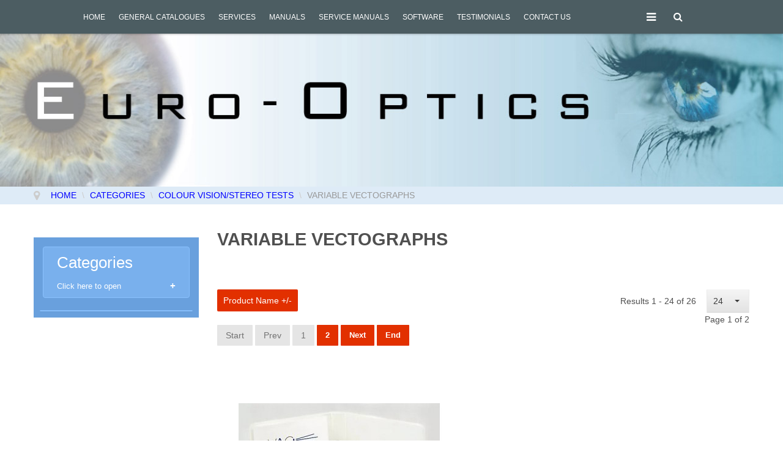

--- FILE ---
content_type: text/html; charset=utf-8
request_url: https://eurotechoptical.com/index.php/categories/colour-vision-tests-11/variable-vectographs
body_size: 117559
content:
<!doctype html>
<html class="no-js" xmlns="http://www.w3.org/1999/xhtml" xml:lang="en-gb" lang="en-gb" dir="ltr" >
<head>
	<meta name="viewport" content="width=device-width, initial-scale=1.0">
	<base href="https://eurotechoptical.com/index.php/categories/colour-vision-tests-11/variable-vectographs" />
	<meta http-equiv="content-type" content="text/html; charset=utf-8" />
	<meta http-equiv="cleartype" content="on" />
	<meta name="keywords" content="Variable Vectographs" />
	<meta name="title" content="Variable Vectographs" />
	<meta name="description" content="Variable Vectographs" />
	<meta name="generator" content="Joomla! - Open Source Content Management" />
	<title>Variable Vectographs</title>
	<link href="https://eurotechoptical.com/index.php/categories/colour-vision-tests-11/variable-vectographs" rel="canonical" />
	<link href="/templates/xstore/favicon.ico" rel="shortcut icon" type="image/vnd.microsoft.icon" />
	<link href="/media/system/css/modal.css?0cfe74e7736f14fbdce564e8be59d5c6" rel="stylesheet" type="text/css" />
	<link href="/media/jui/css/bootstrap.min.css?0cfe74e7736f14fbdce564e8be59d5c6" rel="stylesheet" type="text/css" />
	<link href="/media/jui/css/bootstrap-responsive.min.css?0cfe74e7736f14fbdce564e8be59d5c6" rel="stylesheet" type="text/css" />
	<link href="/media/jui/css/bootstrap-extended.css?0cfe74e7736f14fbdce564e8be59d5c6" rel="stylesheet" type="text/css" />
	<link href="/templates/xstore/css/template.css" rel="stylesheet" type="text/css" media="all" />
	<link href="/templates/xstore/css/presets/style1.css" rel="stylesheet" type="text/css" media="screen,projection" />
	<link href="//maxcdn.bootstrapcdn.com/font-awesome/4.7.0/css/font-awesome.min.css" rel="stylesheet" type="text/css" media="all" />
	<script type="application/json" class="joomla-script-options new">{"csrf.token":"cacebb7c6631c59067f14af538e464f9","system.paths":{"root":"","base":""}}</script>
	<script src="/media/jui/js/jquery.min.js?0cfe74e7736f14fbdce564e8be59d5c6" type="text/javascript"></script>
	<script src="/media/jui/js/jquery-noconflict.js?0cfe74e7736f14fbdce564e8be59d5c6" type="text/javascript"></script>
	<script src="/media/jui/js/jquery-migrate.min.js?0cfe74e7736f14fbdce564e8be59d5c6" type="text/javascript"></script>
	<script src="/media/system/js/mootools-core.js?0cfe74e7736f14fbdce564e8be59d5c6" type="text/javascript"></script>
	<script src="/media/system/js/core.js?0cfe74e7736f14fbdce564e8be59d5c6" type="text/javascript"></script>
	<script src="/media/system/js/mootools-more.js?0cfe74e7736f14fbdce564e8be59d5c6" type="text/javascript"></script>
	<script src="/media/system/js/modal.js?0cfe74e7736f14fbdce564e8be59d5c6" type="text/javascript"></script>
	<script src="/components/com_virtuemart/assets/js/vmsite.js?vmver=6d6238ad" type="text/javascript"></script>
	<script src="/components/com_virtuemart/assets/js/vmprices.js?vmver=6d6238ad" type="text/javascript"></script>
	<script src="/components/com_virtuemart/assets/js/dynupdate.js?vmver=6d6238ad" type="text/javascript"></script>
	<script src="/media/jui/js/bootstrap.min.js?0cfe74e7736f14fbdce564e8be59d5c6" type="text/javascript"></script>
	<script src="/templates/xstore/js/jquery-ui.min.js" type="text/javascript"></script>
	<script type="text/javascript">

		jQuery(function($) {
			SqueezeBox.initialize({});
			initSqueezeBox();
			$(document).on('subform-row-add', initSqueezeBox);

			function initSqueezeBox(event, container)
			{
				SqueezeBox.assign($(container || document).find('a.modal').get(), {
					parse: 'rel'
				});
			}
		});

		window.jModalClose = function () {
			SqueezeBox.close();
		};

		// Add extra modal close functionality for tinyMCE-based editors
		document.onreadystatechange = function () {
			if (document.readyState == 'interactive' && typeof tinyMCE != 'undefined' && tinyMCE)
			{
				if (typeof window.jModalClose_no_tinyMCE === 'undefined')
				{
					window.jModalClose_no_tinyMCE = typeof(jModalClose) == 'function'  ?  jModalClose  :  false;

					jModalClose = function () {
						if (window.jModalClose_no_tinyMCE) window.jModalClose_no_tinyMCE.apply(this, arguments);
						tinyMCE.activeEditor.windowManager.close();
					};
				}

				if (typeof window.SqueezeBoxClose_no_tinyMCE === 'undefined')
				{
					if (typeof(SqueezeBox) == 'undefined')  SqueezeBox = {};
					window.SqueezeBoxClose_no_tinyMCE = typeof(SqueezeBox.close) == 'function'  ?  SqueezeBox.close  :  false;

					SqueezeBox.close = function () {
						if (window.SqueezeBoxClose_no_tinyMCE)  window.SqueezeBoxClose_no_tinyMCE.apply(this, arguments);
						tinyMCE.activeEditor.windowManager.close();
					};
				}
			}
		};
		
jQuery(document).ready(function () {
	jQuery('.orderlistcontainer').hover(
		function() { jQuery(this).find('.orderlist').stop().show()},
		function() { jQuery(this).find('.orderlist').stop().hide()}
	)
});
//<![CDATA[ 
if (typeof Virtuemart === "undefined"){
	var Virtuemart = {};}
var vmSiteurl = 'https://eurotechoptical.com/' ;
Virtuemart.vmSiteurl = vmSiteurl;
var vmLang = '&lang=en';
Virtuemart.vmLang = vmLang; 
var vmLangTag = 'en';
Virtuemart.vmLangTag = vmLangTag;
var Itemid = '&Itemid=132';
Virtuemart.addtocart_popup = "1" ; 
var usefancy = true; //]]>
jQuery(function($){ initTooltips(); $("body").on("subform-row-add", initTooltips); function initTooltips (event, container) { container = container || document;$(container).find(".hasTooltip").tooltip({"html": true,"container": "body"});} });
//<![CDATA[
jQuery(document).ready(function() {
                jQuery('#virtuemartcategories36_58037 li.VmClose ul').hide();
                jQuery('#virtuemartcategories36_58037 li .VmArrowdown').click(
                function() {
                        if (jQuery(this).parent().next('ul').is(':hidden')) {
													
                        		jQuery('#virtuemartcategories36_58037 li').addClass('VmClose').removeClass('VmOpen');
														jQuery(this).parent().next('ul').slideDown(500,'linear');
														
														//close other open categories on same level
														jQuery(this).parents('li').addClass('VmOpen').removeClass('VmClose');
														jQuery('#virtuemartcategories36_58037 li.VmClose ul:visible').delay(500).slideUp(500,'linear');
														
                        } else {
													
														//close selected category
                        		jQuery(this).parents('li').addClass('VmClose').removeClass('VmOpen');
														jQuery(this).parent().next('ul').slideUp(500,'linear');
														
												}
                });
        });
//]]>

	</script>

<!--[if lt IE 9]>
<script src="http://html5shiv.googlecode.com/svn/trunk/html5.js"></script>
<script src="/templates/xstore/js/selectivizr-min.js"></script>
<script src="/templates/xstore/js/modernizr.js"></script>
<![endif]-->


<script type="text/javascript">  
(function(){
  var d = document, e = d.documentElement, s = d.createElement('style');
//  if (e.style.MozTransform === ''){ // gecko 1.9.1 inference
    s.textContent = 'body{visibility:hidden} .site-loading{visibility:visible !important;}';
    var r = document.getElementsByTagName('script')[0];
    r.parentNode.insertBefore(s, r);
    function f(){ s.parentNode && s.parentNode.removeChild(s); }
    addEventListener('load',f,false);
    setTimeout(f,3000);
//  }
})();
 </script>
 
 
 <script type="text/javascript" src="/templates/xstore/js/jquery.selectric.js"></script>
 <script type="text/javascript">
jQuery(function(){
 jQuery('select#limit').selectric();
});
 </script>
 
 
 <!--[if IE 6]> <link rel="stylesheet" type="text/css" href="/templates/xstore/css/ie6.css" media="screen" /> <![endif]-->
<!--[if IE 7]> <link rel="stylesheet" type="text/css" href="/templates/xstore/css/ie.css" media="screen" /> <![endif]-->

			<script type="text/javascript">
	jQuery(document).ready(function() {
		jQuery("#searchOpenButton" ).click(function() {
		  jQuery( "#searchpanel" ).toggle( "fast" );
		});
	});
	jQuery(function() {                      
		jQuery("#searchOpenButton").click(function() { 
			jQuery('#cart-panel2').attr('style','display:none');
			jQuery('#LoginForm').attr('style','display:none');
		});
	});
	</script>
		
	<script type="text/javascript">
	jQuery(function() {                      
		jQuery("#cartpanel").click(function() { 
			jQuery('#LoginForm').attr('style','display:none');
			jQuery('#searchpanel').attr('style','display:none');
		});
	});
	</script>
	
	<script type="text/javascript">
	jQuery(document).ready(function() {
		jQuery("#megamenu-handler.megamenu-handler-toggler" ).hover(function() {
		  jQuery( "#megamenuPanel" ).stop().toggle( "fast" );
		});
	});
	</script>
	
		
		
		
		
		<script type="text/javascript">
	jQuery(document).ready(function() {
		jQuery(".open-off-canvas" ).click(function() {
		  jQuery( "#offcanvas").toggleClass("off-canvas-visible", 'fast');
		  jQuery(".body-innerwrapper").toggleClass("body-innerwrapper-canvas", 'fast');
		  jQuery("body").toggleClass("body-offcanvas", 'fast');
		  jQuery(".offcanvas-cover").toggleClass("cover-visible", 'fast');
		});
		
		jQuery("#offcanvasclose").click(function() {
		  jQuery( "#offcanvas" ).toggleClass("off-canvas-visible", 'fast');
		  jQuery(".body-innerwrapper").toggleClass("body-innerwrapper-canvas", 'fast');
		  jQuery("body").toggleClass("body-offcanvas", 'fast');
		  jQuery(".offcanvas-cover").toggleClass("cover-visible", 'fast');
		});
		
		jQuery(".offcanvas-cover").click(function() {
		  jQuery( "#offcanvas" ).toggleClass("off-canvas-visible", 'fast');
		  jQuery(".body-innerwrapper").toggleClass("body-innerwrapper-canvas", 'fast');
		  jQuery("body").toggleClass("body-offcanvas", 'fast');
		  jQuery(".offcanvas-cover").toggleClass("cover-visible", 'fast');
		});

	});	
	</script>
	
	<script type="text/javascript">
		function toggle_visibility(id) {
		var e = document.getElementById(id);
		if(e.style.display == 'block')
		e.style.display = 'none';
		else
		e.style.display = 'block';
		}
	</script>
	
		
	<script type="text/javascript">	
	jQuery(window).on("scroll touchmove", function () {
		jQuery('header#top-handler').toggleClass('dark', jQuery(document).scrollTop() > 1);		jQuery('.jump-to-top').toggleClass('visible', jQuery(document).scrollTop() > jQuery(window).height() / 4);
	});
	</script>
	
	
	
	<style type="text/css">

	.button,button,a.button,.btn, #com-form-login-remember input.default, a.product-details,input.addtocart-button,a.ask-a-question,.highlight-button,.vm-button-correct, span.quantity-controls input.quantity-plus,span.quantity-controls input.quantity-minus,a.details {
	font-size: 14px;}
	
	
	body, input, button, select, textarea {
	font-size: 14px;
	font-weight: 300;
	font-family: Arial, Helvetica, sans-serif;	
	}
		
	header#top-handler{
		position: fixed;
		top: 0px;
	}
	
	header#top-handler.fixed.tiny #top {
		margin-top: -40px;
	}
	
	@media (max-width:979px){
		#mega-menu {
			top: 40px;
		}
	}
	
	@media (max-width:767px){
		.responsive-menu ul#nav.menu-nav {
			top: 40px;
		}
		#mega-menu {
			top: 100px;
		}
	}
	
	.tabs-nav-handler {
		background-image: url();
	}	
	
	
	
	#site-name-handler,#sn-position,.snc-handler, #st-navigation{height:40px; }
	#site-name-handler{width:115px;}
	#st-navigation {margin-left:115px;}
	
			.body-innerwrapper{ }
		
	#sn-position .h1{left:0px;top:0px;color:#000000;font-size:0px;}
	#sn-position .h1 a {color:#000000;}
	#sn-position .h2 {left:154px;top:51px;color:#ffffff;font-size:10px;line-height:10px;}
	#top-header-handler{margin-top:-2px;}
	
	#megamenu-handler #mega-menu.menu-nav>li:hover>ul, #megamenu-handler #mega-menu.menu-nav>li.sfHover>ul{
		top: 0px;
	}
	
	#vmCartModule div.panel1 {
		top: 40px;
	}
	
	#cl-handler {
		height: 40px;
	}
	
	h3#megamenuToggle {
		line-height: 40px;
		height: 40px;
	}
	
	.menu-nav li:hover ul, .menu-nav li.sfHover ul {
		top: 30px;
	}

	.eupopup-container { background-color: rgba(51,51,51,0.9); }
	.eupopup-head, .eupopup-closebutton:hover { color: #ffffff !important; }
	.eupopup-body, .eupopup-closebutton { color: #d1d1d1; }
	.eupopup-button_1, .eupopup-button_2, .eupopup-button_1:hover, .eupopup-button_2:hover { color: #5dbede !important; }
	
												
	
		
	
		

	ul.columns-2 {width: 360px !important;}
	ul.columns-3 {width: 500px !important;}
	ul.columns-4 {width: 660px !important;}
	ul.columns-5 {width: 860px !important;}

	
		
</style>
	
	
</head>
<body>

		<div class="site-loading"></div>
	
<div class="body-innerwrapper">

	<div class="global-container">
		<header id="top-handler" class="fixed ">
			<div class="container-fluid">
									<div class="inner-handler">
						<div id="top">
							<div class="container-lr">
								<div class="row-fluid">
									<div id="site-name-handler">
										<div id="sn-position">
											<div class="snc-handler">
																																				<div class="h1"></div>
																																															</div>
																						<div class="h2"></div>
																					</div>
									</div>
									<div id="st-navigation">
																			
										<div class="row-fluid">
																						<div id="cl-handler">
																								
											</div>
																																	<nav id="menu">
											
																								
												<div class="main-menu-handler">
																										<div class="responsive-menu">
<ul class="menu-nav" id="nav">
<li class="item-101"><a href="/index.php" ><span class="link-no-image">Home</span></a>
</li><li class="item-130"><a href="/index.php/general-catalogues" ><span class="link-no-image">General Catalogues</span></a>
</li><li class="item-129"><a href="/index.php/services" ><span class="link-no-image">Services</span></a>
</li><li class="item-254"><a href="/index.php/manuals-login" ><span class="link-no-image">Manuals</span></a>
</li><li class="item-255"><a href="/index.php/service-manuals-login" ><span class="link-no-image">Service Manuals</span></a>
</li><li class="item-256"><a href="/index.php/software-login" ><span class="link-no-image">Software</span></a>
</li><li class="item-102"><a href="/index.php/testimonials" ><span class="link-no-image">Testimonials</span></a>
</li><li class="item-106"><a href="/index.php/contact-us" ><span class="link-no-image">Contact Us</span></a>
</li></ul>


</div>
																										
																										<div id="search-position-handler"><div id="search-position">
																												<div id="searchOpenButton"><i class="fa fa-search"></i></div>
														<div id="searchpanel">
															<!--BEGIN Search Box -->
<form action="/index.php/categories/results,1-24?search=true" method="get">
<div class="search">
	<input name="keyword" id="mod_virtuemart_search" maxlength="20" placeholder="Search" class="inputbox" type="text" size="20" /><input type="submit" value="Search" class="button" onclick="this.form.keyword.focus();"/></div>
		<input type="hidden" name="limitstart" value="0" />
		<input type="hidden" name="option" value="com_virtuemart" />
		<input type="hidden" name="view" value="category" />
		<input type="hidden" name="virtuemart_category_id" value="0"/>

	  </form>

<!-- End Search Box -->
														</div>
													</div></div>
																																							
																										<a href="JavaScript:;" class="open-off-canvas"><i class="fa fa-bars"></i></a>
																									
												</div>
												
											</nav>
																					</div>


									</div>
								</div>
							</div>
						</div>

					</div>
							</div>
		</header>
	
					<section id="slideshow-handler-bg">
				<div class="container-fluid">
					<div class="slideshow-handler-overlayer" >
						<div class="row-fluid">
				
																					<div id="top-handler-holder">
									<div class="moduletable" >
						<div class="module-content-handler">
										<div class="module-content">
<div class="custom"  >
	<p><img src="/images/banners/banner.jpg" width="100%" /></p></div>
</div>
			</div>
								</div>
	
							</div>
													</div>
					</div>
				</div>					
			</section>
		
				<div class="container-fluid">
			<div id="breadcrumb-line" >
								<div class="container"><div class="inner-sep">
					<div class="row-fluid  ">
								<div class="moduletable" >
						<div class="module-content-handler">
										<div class="module-content"><div aria-label="Breadcrumbs" role="navigation">
	<ul itemscope itemtype="https://schema.org/BreadcrumbList" class="breadcrumb">
					<li class="active">
				<span class="divider icon-location"></span>
			</li>
		
						<li itemprop="itemListElement" itemscope itemtype="https://schema.org/ListItem">
											<a itemprop="item" href="/index.php" class="pathway"><span itemprop="name">Home</span></a>
					
											<span class="divider">
							\						</span>
										<meta itemprop="position" content="1">
				</li>
							<li itemprop="itemListElement" itemscope itemtype="https://schema.org/ListItem">
											<a itemprop="item" href="/index.php/categories" class="pathway"><span itemprop="name">Categories</span></a>
					
											<span class="divider">
							\						</span>
										<meta itemprop="position" content="2">
				</li>
							<li itemprop="itemListElement" itemscope itemtype="https://schema.org/ListItem">
											<a itemprop="item" href="/index.php/categories/colour-vision-tests-11" class="pathway"><span itemprop="name">Colour Vision/Stereo Tests</span></a>
					
											<span class="divider">
							\						</span>
										<meta itemprop="position" content="3">
				</li>
							<li itemprop="itemListElement" itemscope itemtype="https://schema.org/ListItem" class="active">
					<span itemprop="name">
						Variable Vectographs					</span>
					<meta itemprop="position" content="4">
				</li>
				</ul>
</div>
</div>
			</div>
								</div>
	
					</div>
				</div></div>			</div>
		</div>
			
		
				
			
		
		
		<div class="container-fluid">
			<section id="story-content">
				<div class="container" id="content-handler"><div class="inner-sep">
					<div id="main-content-handler">
						<div class="row-fluid">
														<div class="span3 rs-cl">
								
								
										<div class="moduletable_og-categories" >
						<div class="module-content-handler">
										<div class="module-content"><div class="virtuemartcategories_og-categories" id="virtuemartcategories36_58037"><button class="accordion"><h3>Categories</h3><small>Click here to open</small></button><div class="panel"><ul class="VMmenu " ><li class="VmClose"><div><a href="/index.php/categories/new-products-77" ><span>New Products</span></a></div></li><li class="VmClose"><div><a href="/index.php/categories/aberrometer-282" ><span>Aberrometer</span></a></div></li><li class="VmClose"><div><a href="/index.php/categories/anomoscope" ><span>Anomoscope</span></a></div></li><li class="VmClose"><div><a href="/index.php/categories/anaesthethic-machines" ><span>Anaesthethic Machines</span></a></div></li><li class="VmClose"><div><a href="/index.php/categories/automated-perimeters-4" ><span>Automated Perimeters</span></a></div></li><li class="VmClose parent"><div><a href="/index.php/categories/autoclaves-sanitisers" ><span>Autoclaves and Sanitisers</span></a><span class="VmArrowdown"> </span></div><ul class="VMmenu " ><li class="VmClose"><div><a href="/index.php/categories/autoclaves-sanitisers/autoclaves" ><span>Autoclaves</span></a></div></li><li class="VmClose"><div><a href="/index.php/categories/autoclaves-sanitisers/sanitisers" ><span>Sanitisers</span></a></div></li></ul></li><li class="VmClose"><div><a href="/index.php/categories/autorefractors-5" ><span>Autorefractors & Keratometers</span></a></div></li><li class="VmClose"><div><a href="/index.php/categories/binocular-loupe" ><span>Binocular Loupe</span></a></div></li><li class="VmClose parent"><div><a href="/index.php/categories/chairs-and-stands-8" ><span>Chairs and Stands</span></a><span class="VmArrowdown"> </span></div><ul class="VMmenu " ><li class="VmClose"><div><a href="/index.php/categories/chairs-and-stands-8/combination-chairs-stands" ><span>Combination Chairs & Stands</span></a></div></li><li class="VmClose"><div><a href="/index.php/categories/chairs-and-stands-8/chairs-89" ><span>Electric / Manual Chairs</span></a></div></li><li class="VmClose"><div><a href="/index.php/categories/chairs-and-stands-8/instrument-trolleys" ><span>Instrument Trolleys</span></a></div></li><li class="VmClose"><div><a href="/index.php/categories/chairs-and-stands-8/ophthalmic-units" ><span>Ophthalmic Units</span></a></div></li><li class="VmClose"><div><a href="/index.php/categories/chairs-and-stands-8/stools-88" ><span>Stools</span></a></div></li><li class="VmClose"><div><a href="/index.php/categories/chairs-and-stands-8/surgeons-chairs" ><span>Surgeon's Chairs</span></a></div></li></ul></li><li class="VmClose parent"><div><a href="/index.php/categories/chart-lcd-projectors-9" ><span>Chart / LCD projectors</span></a><span class="VmArrowdown"> </span></div><ul class="VMmenu " ><li class="VmClose"><div><a href="/index.php/categories/chart-lcd-projectors-9/near-visual-acuity-chart" ><span>Near Visual Acuity Chart</span></a></div></li><li class="VmClose"><div><a href="/index.php/categories/chart-lcd-projectors-9/chart-software-apps" ><span>Software Apps</span></a></div></li><li class="VmClose"><div><a href="/index.php/categories/chart-lcd-projectors-9/near-vision-tester" ><span>Near Vision Tester</span></a></div></li></ul></li><li class="VmClose"><div><a href="/index.php/categories/coloposcope-10" ><span>Coloposcope</span></a></div></li><li class="active VmOpen parent"><div><a href="/index.php/categories/colour-vision-tests-11" ><span>Colour Vision/Stereo Tests</span></a><span class="VmArrowdown"> </span></div><ul class="VMmenu " ><li class="VmClose"><div><a href="/index.php/categories/colour-vision-tests-11/3-d-viewers" ><span>3-D Viewers</span></a></div></li><li class="VmClose"><div><a href="/index.php/categories/colour-vision-tests-11/anomaloscope" ><span>Anomaloscope</span></a></div></li><li class="VmClose"><div><a href="/index.php/categories/colour-vision-tests-11/colour-vision-test" ><span>Colour Vision Test</span></a></div></li><li class="VmClose"><div><a href="/index.php/categories/colour-vision-tests-11/fixation-disparity-targets" ><span>Fixation Disparity Targets</span></a></div></li><li class="VmClose"><div><a href="/index.php/categories/colour-vision-tests-11/projector-slides" ><span>Projector Slides</span></a></div></li><li class="VmClose"><div><a href="/index.php/categories/colour-vision-tests-11/stereo-tests" ><span>Stereo Tests</span></a></div></li><li class="active VmOpen"><div><a href="/index.php/categories/colour-vision-tests-11/variable-vectographs" ><span>Variable Vectographs</span></a></div></li></ul></li><li class="VmClose parent"><div><a href="/index.php/categories/contact-lenses" ><span>Contact Lenses</span></a><span class="VmArrowdown"> </span></div><ul class="VMmenu " ><li class="VmClose parent"><div><a href="/index.php/categories/contact-lenses/neo-cosmo" ><span>Neo Cosmo</span></a><span class="VmArrowdown"> </span></div><ul class="VMmenu " ><li class="VmClose"><div><a href="/index.php/categories/contact-lenses/neo-cosmo/neo-cosmo-soft-lenses" ><span>Soft Lenses</span></a></div></li><li class="VmClose"><div><a href="/index.php/categories/contact-lenses/neo-cosmo/neo-cosmo-solutions" ><span>Solutions</span></a></div></li><li class="VmClose"><div><a href="/index.php/categories/contact-lenses/neo-cosmo/neo-cosmo-silicone-hydrogel-lenses" ><span>Silicone Hydrogel Lenses</span></a></div></li></ul></li><li class="VmClose"><div><a href="/index.php/categories/contact-lenses/soleko" ><span>Soleko</span></a></div></li></ul></li><li class="VmClose"><div><a href="/index.php/categories/corneal-topographers-14" ><span>Corneal Topographers</span></a></div></li><li class="VmClose"><div><a href="/index.php/categories/covid-19-protection" ><span>COVID-19 Protection</span></a></div></li><li class="VmClose"><div><a href="/index.php/categories/crosslinking" ><span>Crosslinking</span></a></div></li><li class="VmClose"><div><a href="/index.php/categories/cryo" ><span>Cryo</span></a></div></li><li class="VmClose"><div><a href="/index.php/categories/dry-eye-treatment" ><span>Dry Eye Treatment</span></a></div></li><li class="VmClose parent"><div><a href="/index.php/categories/edgers-20" ><span>Edgers & Accessories</span></a><span class="VmArrowdown"> </span></div><ul class="VMmenu " ><li class="VmClose"><div><a href="/index.php/categories/edgers-20/blockers" ><span>Blockers</span></a></div></li><li class="VmClose"><div><a href="/index.php/categories/edgers-20/drilling-machines-17" ><span>Drilling Machines</span></a></div></li><li class="VmClose"><div><a href="/index.php/categories/edgers-20/edging-software" ><span>Edging Software</span></a></div></li><li class="VmClose"><div><a href="/index.php/categories/edgers-20/hand-edgers" ><span>Hand Edgers</span></a></div></li><li class="VmClose"><div><a href="/index.php/categories/edgers-20/automatic-edgers" ><span>Patternless/Automatic Edgers</span></a></div></li><li class="VmClose"><div><a href="/index.php/categories/edgers-20/tracers" ><span>Tracers</span></a></div></li></ul></li><li class="VmClose"><div><a href="/index.php/categories/electric-manual-tables-21" ><span>Electric / Manual Tables</span></a></div></li><li class="VmClose"><div><a href="/index.php/categories/electrophysiology-24" ><span>Electrophysiology</span></a></div></li><li class="VmClose"><div><a href="/index.php/categories/exophthalmometer-25" ><span>Exophthalmometer</span></a></div></li><li class="VmClose"><div><a href="/index.php/categories/eye-shields-and-patches" ><span>Eye Shields and Patches</span></a></div></li><li class="VmClose"><div><a href="/index.php/categories/frame-display-26" ><span>Frame Display / Bags / Sundries</span></a></div></li><li class="VmClose"><div><a href="/index.php/categories/frame-heater-28" ><span>Frame Heater</span></a></div></li><li class="VmClose"><div><a href="/index.php/categories/fundus-camera-29" ><span>Fundus Camera</span></a></div></li><li class="VmClose"><div><a href="/index.php/categories/imaging-accessories" ><span>Imaging Accessories</span></a></div></li><li class="VmClose"><div><a href="/index.php/categories/indirect-ophthalmoscope-30" ><span>Indirect Ophthalmoscope</span></a></div></li><li class="VmClose parent"><div><a href="/index.php/categories/infrared-thermometers" ><span>Infrared Thermometers</span></a><span class="VmArrowdown"> </span></div><ul class="VMmenu " ><li class="VmClose"><div><a href="/index.php/categories/infrared-thermometers/wall-mounted-thermometers" ><span>Wall-mounted Thermometers</span></a></div></li></ul></li><li class="VmClose"><div><a href="/index.php/categories/intra-ocular-lens-32" ><span>Intraocular Lens</span></a></div></li><li class="VmClose parent"><div><a href="/index.php/categories/lab-equipment-33" ><span>Lab Equipment / Tools / Accessories</span></a><span class="VmArrowdown"> </span></div><ul class="VMmenu " ><li class="VmClose"><div><a href="/index.php/categories/lab-equipment-33/blocking-pads" ><span>Blocking Pads</span></a></div></li><li class="VmClose"><div><a href="/index.php/categories/lab-equipment-33/edging-pads" ><span>Edging Pads</span></a></div></li><li class="VmClose parent"><div><a href="/index.php/categories/lab-equipment-33/frame-spares-tools-27" ><span>Frame Spares / Tools</span></a><span class="VmArrowdown"> </span></div><ul class="VMmenu " ><li class="VmClose"><div><a href="/index.php/categories/lab-equipment-33/frame-spares-tools-27/optician-screwdriver-set-101" ><span>Optician Screwdriver set</span></a></div></li><li class="VmClose"><div><a href="/index.php/categories/lab-equipment-33/frame-spares-tools-27/ruler-106" ><span>Ruler</span></a></div></li><li class="VmClose"><div><a href="/index.php/categories/lab-equipment-33/frame-spares-tools-27/screwdriver-new-97" ><span>Screwdriver/New</span></a></div></li><li class="VmClose"><div><a href="/index.php/categories/lab-equipment-33/frame-spares-tools-27/small-tool-kit-for-nose-padssrew-95" ><span>Small tool kit (for nose pads\screw)</span></a></div></li><li class="VmClose"><div><a href="/index.php/categories/lab-equipment-33/frame-spares-tools-27/tool-kit-new-99" ><span>Tool Kit / New</span></a></div></li></ul></li><li class="VmClose"><div><a href="/index.php/categories/lab-equipment-33/gfc-lab-equipment" ><span>GFC Lab Equipment</span></a></div></li><li class="VmClose"><div><a href="/index.php/categories/lab-equipment-33/gfc-tensiometer" ><span>GFC Tensiometer</span></a></div></li><li class="VmClose"><div><a href="/index.php/categories/lab-equipment-33/lab-accessories" ><span>Lab Accessories</span></a></div></li><li class="VmClose"><div><a href="/index.php/categories/lab-equipment-33/pattern-maker-113" ><span>Pattern Maker</span></a></div></li><li class="VmClose"><div><a href="/index.php/categories/lab-equipment-33/polishing-pads" ><span>Polishing Pads</span></a></div></li><li class="VmClose"><div><a href="/index.php/categories/lab-equipment-33/screw-extractor-115" ><span>Screw Extractor</span></a></div></li><li class="VmClose"><div><a href="/index.php/categories/lab-equipment-33/surface-improvement-pads" ><span>Surface Improvement Pads</span></a></div></li><li class="VmClose"><div><a href="/index.php/categories/lab-equipment-33/tensiometer" ><span>Tensiometer</span></a></div></li><li class="VmClose"><div><a href="/index.php/categories/lab-equipment-33/tinting-baths" ><span>Tinting Baths</span></a></div></li><li class="VmClose"><div><a href="/index.php/categories/lab-equipment-33/uv-tester-120" ><span>UV and Photochromatic Tester</span></a></div></li></ul></li><li class="VmClose"><div><a href="/index.php/categories/laser-pointers" ><span>Laser Pointers</span></a></div></li><li class="VmClose"><div><a href="/index.php/categories/laser-flare-34" ><span>Laser Flare</span></a></div></li><li class="VmClose parent"><div><a href="/index.php/categories/lasers-342" ><span>Lasers Argon / Yag / SLT etc</span></a><span class="VmArrowdown"> </span></div><ul class="VMmenu " ><li class="VmClose"><div><a href="/index.php/categories/lasers-342/laser-probes" ><span>Laser Probes</span></a></div></li></ul></li><li class="VmClose"><div><a href="/index.php/categories/layout-blocker-35" ><span>Layout Blocker</span></a></div></li><li class="VmClose"><div><a href="/index.php/categories/lens-testers" ><span>Lens Testers</span></a></div></li><li class="VmClose"><div><a href="/index.php/categories/lensmeters-vertometer-36" ><span>Lensmeters / Vertometer</span></a></div></li><li class="VmClose"><div><a href="/index.php/categories/monoculars" ><span>Monoculars</span></a></div></li><li class="VmClose"><div><a href="/index.php/categories/low-vision-products-80" ><span>Low Vision Products</span></a></div></li><li class="VmClose"><div><a href="/index.php/categories/multi-function" ><span>Multi-function</span></a></div></li><li class="VmClose parent"><div><a href="/index.php/categories/operation-microscopes-38" ><span>Operation Microscopes</span></a><span class="VmArrowdown"> </span></div><ul class="VMmenu " ><li class="VmClose"><div><a href="/index.php/categories/operation-microscopes-38/microscope-accessories" ><span>Microscope Accessories</span></a></div></li><li class="VmClose parent"><div><a href="/index.php/categories/operation-microscopes-38/operation-microscopes-lenses" ><span>Lenses</span></a><span class="VmArrowdown"> </span></div><ul class="VMmenu " ><li class="VmClose"><div><a href="/index.php/categories/operation-microscopes-38/operation-microscopes-lenses/operation-microscopes-ocular" ><span>Ocular</span></a></div></li><li class="VmClose parent"><div><a href="/index.php/categories/operation-microscopes-38/operation-microscopes-lenses/volk-74" ><span>Volk</span></a><span class="VmArrowdown"> </span></div><ul class="VMmenu " ><li class="VmClose"><div><a href="/index.php/categories/operation-microscopes-38/operation-microscopes-lenses/volk-74/accessories-167" ><span>Accessories</span></a></div></li><li class="VmClose"><div><a href="/index.php/categories/operation-microscopes-38/operation-microscopes-lenses/volk-74/autoclaveable-indirect-bio-and-surgical-lenses-165" ><span>Autoclaveable Indirect Bio and Surgical Lenses</span></a></div></li><li class="VmClose"><div><a href="/index.php/categories/operation-microscopes-38/operation-microscopes-lenses/volk-74/classic-indirect-bio-lenses-154" ><span>Classic Indirect Bio Lenses</span></a></div></li><li class="VmClose"><div><a href="/index.php/categories/operation-microscopes-38/operation-microscopes-lenses/volk-74/classic-slit-lenses-156" ><span>Classic Slit Lenses</span></a></div></li><li class="VmClose"><div><a href="/index.php/categories/operation-microscopes-38/operation-microscopes-lenses/volk-74/digital-series-indirect-bio-lenses-155" ><span>Digital Series Indirect Bio Lenses</span></a></div></li><li class="VmClose"><div><a href="/index.php/categories/operation-microscopes-38/operation-microscopes-lenses/volk-74/digital-series-slit-lamp-lenses-158" ><span>Digital Series Slit Lamp Lenses</span></a></div></li><li class="VmClose"><div><a href="/index.php/categories/operation-microscopes-38/operation-microscopes-lenses/volk-74/direct-contact-laser-lenses-160" ><span>Direct Contact Laser Lenses</span></a></div></li><li class="VmClose"><div><a href="/index.php/categories/operation-microscopes-38/operation-microscopes-lenses/volk-74/volk-generic-lenses" ><span>Generic Lenses</span></a></div></li><li class="VmClose"><div><a href="/index.php/categories/operation-microscopes-38/operation-microscopes-lenses/volk-74/direct-surgical-lenses-166" ><span>Direct Surgical Lenses</span></a></div></li><li class="VmClose"><div><a href="/index.php/categories/operation-microscopes-38/operation-microscopes-lenses/volk-74/gonio-lenses-162" ><span>Gonio Lenses</span></a></div></li><li class="VmClose"><div><a href="/index.php/categories/operation-microscopes-38/operation-microscopes-lenses/volk-74/indirect-contact-laser-lenses-159" ><span>Indirect Contact Laser Lenses</span></a></div></li><li class="VmClose"><div><a href="/index.php/categories/operation-microscopes-38/operation-microscopes-lenses/volk-74/indirect-surgical-lenses-164" ><span>Indirect Surgical Lenses</span></a></div></li><li class="VmClose"><div><a href="/index.php/categories/operation-microscopes-38/operation-microscopes-lenses/volk-74/volk-inview" ><span>iNview</span></a></div></li><li class="VmClose"><div><a href="/index.php/categories/operation-microscopes-38/operation-microscopes-lenses/volk-74/speciality-treatment-lenses-161" ><span>Speciality Treatment Lenses</span></a></div></li><li class="VmClose"><div><a href="/index.php/categories/operation-microscopes-38/operation-microscopes-lenses/volk-74/super-series-slit-lenses-157" ><span>Super Series Slit Lenses</span></a></div></li><li class="VmClose"><div><a href="/index.php/categories/operation-microscopes-38/operation-microscopes-lenses/volk-74/surgical-accessories-168" ><span>Surgical Accessories</span></a></div></li></ul></li></ul></li></ul></li><li class="VmClose"><div><a href="/index.php/categories/oct-scan-37" ><span>OCT Scan</span></a></div></li><li class="VmClose"><div><a href="/index.php/categories/operation-tables-chairs-39" ><span>Operation Tables / Chairs</span></a></div></li><li class="VmClose"><div><a href="/index.php/categories/ophthalmic-instrument-78" ><span>Ophthalmic Instrument</span></a></div></li><li class="VmClose"><div><a href="/index.php/categories/ophthalmoscope-ret-41" ><span>Ophthalmoscope / Retinoscopes</span></a></div></li><li class="VmClose parent"><div><a href="/index.php/categories/optical-biometer-340" ><span>Optical Biometer</span></a><span class="VmArrowdown"> </span></div><ul class="VMmenu " ><li class="VmClose"><div><a href="/index.php/categories/optical-biometer-340/optical-biometer-accessories" ><span>Optical Biometer Accessories</span></a></div></li></ul></li><li class="VmClose"><div><a href="/index.php/categories/osmolarity-system" ><span>Osmolarity System</span></a></div></li><li class="VmClose"><div><a href="/index.php/categories/optoscope-40" ><span>Otoscope / Optoscope</span></a></div></li><li class="VmClose"><div><a href="/index.php/categories/oximeter" ><span>Oximeter</span></a></div></li><li class="VmClose"><div><a href="/index.php/categories/pd-meters-43" ><span>PD Meters</span></a></div></li><li class="VmClose"><div><a href="/index.php/categories/penlights" ><span>Penlights</span></a></div></li><li class="VmClose"><div><a href="/index.php/categories/phaco-machines-44" ><span>Phaco Machines</span></a></div></li><li class="VmClose parent"><div><a href="/index.php/categories/pharmaceuticals" ><span>Pharmaceuticals</span></a><span class="VmArrowdown"> </span></div><ul class="VMmenu " ><li class="VmClose"><div><a href="/index.php/categories/pharmaceuticals/pharmaceuticals-drop-defence" ><span>Drop Defense</span></a></div></li><li class="VmClose"><div><a href="/index.php/categories/pharmaceuticals/pharmaceuticals-riboflavin-drops" ><span>Riboflavin Drops</span></a></div></li></ul></li><li class="VmClose parent"><div><a href="/index.php/categories/phoropters" ><span>Phoropters</span></a><span class="VmArrowdown"> </span></div><ul class="VMmenu " ><li class="VmClose"><div><a href="/index.php/categories/phoropters/phoropter-digital-45" ><span>Digital</span></a></div></li><li class="VmClose"><div><a href="/index.php/categories/phoropters/phoropters-manual-46" ><span>Manual</span></a></div></li></ul></li><li class="VmClose"><div><a href="/index.php/categories/polishing-grooving-50" ><span>Polishing & Grooving</span></a></div></li><li class="VmClose"><div><a href="/index.php/categories/radiuscope" ><span>Radiuscope</span></a></div></li><li class="VmClose parent"><div><a href="/index.php/categories/refractive-accessories" ><span>Refractive Accessories</span></a><span class="VmArrowdown"> </span></div><ul class="VMmenu " ><li class="VmClose parent"><div><a href="/index.php/categories/refractive-accessories/acuity-285" ><span>Acuity</span></a><span class="VmArrowdown"> </span></div><ul class="VMmenu " ><li class="VmClose"><div><a href="/index.php/categories/refractive-accessories/acuity-285/illuminated-cabinets-and-charts" ><span>Illuminated Cabinets and Charts</span></a></div></li></ul></li><li class="VmClose"><div><a href="/index.php/categories/refractive-accessories/adaptation-test" ><span>Adaptation Test</span></a></div></li><li class="VmClose"><div><a href="/index.php/categories/refractive-accessories/cognitive-vision" ><span>Cognitive Vision</span></a></div></li><li class="VmClose"><div><a href="/index.php/categories/refractive-accessories/contrast-sensitivity" ><span>Contrast Sensitivity</span></a></div></li><li class="VmClose"><div><a href="/index.php/categories/refractive-accessories/refractive-accessories-flippers" ><span>Flippers</span></a></div></li><li class="VmClose parent"><div><a href="/index.php/categories/refractive-accessories/low-vision-291" ><span>Low Vision</span></a><span class="VmArrowdown"> </span></div><ul class="VMmenu " ><li class="VmClose"><div><a href="/index.php/categories/refractive-accessories/low-vision-291/acuity-charts-322" ><span>Acuity Charts</span></a></div></li></ul></li><li class="VmClose parent"><div><a href="/index.php/categories/refractive-accessories/medical-speciality-support-290" ><span>Medical Speciality Support</span></a><span class="VmArrowdown"> </span></div><ul class="VMmenu " ><li class="VmClose"><div><a href="/index.php/categories/refractive-accessories/medical-speciality-support-290/cataract-surgery-geriatric-eye-care-320" ><span>Cataract Surgery & Geriatric Eye Care</span></a></div></li></ul></li><li class="VmClose"><div><a href="/index.php/categories/refractive-accessories/refractive-accessories-models" ><span>Models</span></a></div></li><li class="VmClose"><div><a href="/index.php/categories/refractive-accessories/refractive-accessories-neutral-density-bar" ><span>Neutral Density Bar</span></a></div></li><li class="VmClose parent"><div><a href="/index.php/categories/refractive-accessories/occlusion-284" ><span>Occlusion</span></a><span class="VmArrowdown"> </span></div><ul class="VMmenu " ><li class="VmClose"><div><a href="/index.php/categories/refractive-accessories/occlusion-284/exam-occluders-302" ><span>Exam Occluders</span></a></div></li><li class="VmClose"><div><a href="/index.php/categories/refractive-accessories/occlusion-284/refractive-accessories-occlusion-fixation-products" ><span>Fixation Products</span></a></div></li></ul></li><li class="VmClose parent"><div><a href="/index.php/categories/refractive-accessories/optical-exam-tools-lens-for-exam-294" ><span>Optical Exam Tools & Lens for Exam</span></a><span class="VmArrowdown"> </span></div><ul class="VMmenu " ><li class="VmClose"><div><a href="/index.php/categories/refractive-accessories/optical-exam-tools-lens-for-exam-294/retinoscopy-racks-329" ><span>Retinoscopy Racks</span></a></div></li><li class="VmClose"><div><a href="/index.php/categories/refractive-accessories/optical-exam-tools-lens-for-exam-294/trial-lens-set-327" ><span>Trial Lens Set</span></a></div></li></ul></li><li class="VmClose"><div><a href="/index.php/categories/refractive-accessories/refractive-accessories-other" ><span>Other</span></a></div></li><li class="VmClose"><div><a href="/index.php/categories/refractive-accessories/prism-bars-sets-314" ><span>Prism Bars & Sets</span></a></div></li><li class="VmClose"><div><a href="/index.php/categories/refractive-accessories/refractive-software-apps" ><span>Software Apps</span></a></div></li><li class="VmClose"><div><a href="/index.php/categories/refractive-accessories/stereo-287" ><span>Stereo</span></a></div></li><li class="VmClose"><div><a href="/index.php/categories/refractive-accessories/refractive-accessories-thorington-card" ><span>Thorington Card</span></a></div></li><li class="VmClose"><div><a href="/index.php/categories/refractive-accessories/trial-clips" ><span>Trial Clips</span></a></div></li><li class="VmClose"><div><a href="/index.php/categories/refractive-accessories/refractive-vision-screening" ><span>Vision Screening</span></a></div></li><li class="VmClose"><div><a href="/index.php/categories/refractive-accessories/visual-field" ><span>Visual Field</span></a></div></li></ul></li><li class="VmClose parent"><div><a href="/index.php/categories/spectacle-frames" ><span>Spectacle Frames</span></a><span class="VmArrowdown"> </span></div><ul class="VMmenu " ><li class="VmClose"><div><a href="/index.php/categories/spectacle-frames/4u" ><span>4U</span></a></div></li><li class="VmClose"><div><a href="/index.php/categories/spectacle-frames/ago" ><span>Ago</span></a></div></li><li class="VmClose"><div><a href="/index.php/categories/spectacle-frames/artistik-eyewear" ><span>Artistik Eyewear</span></a></div></li><li class="VmClose"><div><a href="/index.php/categories/spectacle-frames/artistik-galerie" ><span>Artistik Galerie</span></a></div></li><li class="VmClose"><div><a href="/index.php/categories/spectacle-frames/biggu" ><span>Biggu</span></a></div></li><li class="VmClose"><div><a href="/index.php/categories/spectacle-frames/dicaprio" ><span>Dicaprio</span></a></div></li><li class="VmClose"><div><a href="/index.php/categories/spectacle-frames/flexure" ><span>Flexure</span></a></div></li><li class="VmClose"><div><a href="/index.php/categories/spectacle-frames/grande" ><span>Grande</span></a></div></li><li class="VmClose"><div><a href="/index.php/categories/spectacle-frames/jose-feliciano" ><span>Jose Feliciano</span></a></div></li><li class="VmClose"><div><a href="/index.php/categories/spectacle-frames/menizzi" ><span>Menizzi</span></a></div></li><li class="VmClose"><div><a href="/index.php/categories/spectacle-frames/menizzi-kids" ><span>Menizzi Kids</span></a></div></li><li class="VmClose"><div><a href="/index.php/categories/spectacle-frames/millenial" ><span>Millenial</span></a></div></li><li class="VmClose"><div><a href="/index.php/categories/spectacle-frames/peachtree" ><span>Peachtree</span></a></div></li><li class="VmClose"><div><a href="/index.php/categories/spectacle-frames/simplylite" ><span>Simplylite</span></a></div></li><li class="VmClose"><div><a href="/index.php/categories/spectacle-frames/traditional-plastics" ><span>Traditional Plastics</span></a></div></li><li class="VmClose"><div><a href="/index.php/categories/spectacle-frames/trendy" ><span>Trendy</span></a></div></li><li class="VmClose"><div><a href="/index.php/categories/spectacle-frames/trendy-flex" ><span>Trendy Flex</span></a></div></li><li class="VmClose"><div><a href="/index.php/categories/spectacle-frames/versailles-palace" ><span>Versailles Palace</span></a></div></li></ul></li><li class="VmClose parent"><div><a href="/index.php/categories/slit-lamps-imaging-52" ><span>Slit lamps & Imaging</span></a><span class="VmArrowdown"> </span></div><ul class="VMmenu " ><li class="VmClose"><div><a href="/index.php/categories/slit-lamps-imaging-52/accessories-133" ><span>Accessories</span></a></div></li><li class="VmClose parent"><div><a href="/index.php/categories/slit-lamps-imaging-52/slit-lamps-lenses" ><span>Lenses</span></a><span class="VmArrowdown"> </span></div><ul class="VMmenu " ><li class="VmClose"><div><a href="/index.php/categories/slit-lamps-imaging-52/slit-lamps-lenses/slit-lamps-ocular" ><span>Ocular</span></a></div></li><li class="VmClose parent"><div><a href="/index.php/categories/slit-lamps-imaging-52/slit-lamps-lenses/slit-lamps-volk" ><span>Volk</span></a><span class="VmArrowdown"> </span></div><ul class="VMmenu " ><li class="VmClose"><div><a href="/index.php/categories/slit-lamps-imaging-52/slit-lamps-lenses/slit-lamps-volk/slit-lamps-volk-accessories" ><span>Accessories</span></a></div></li><li class="VmClose"><div><a href="/index.php/categories/slit-lamps-imaging-52/slit-lamps-lenses/slit-lamps-volk/slit-lamps-volk-autoclaveable-lenses" ><span>Autoclaveable Indirect Bio and Surgical Lenses</span></a></div></li><li class="VmClose"><div><a href="/index.php/categories/slit-lamps-imaging-52/slit-lamps-lenses/slit-lamps-volk/slit-lamps-volk-classic-indirect-biolenses" ><span>Classic Indirect Bio Lenses</span></a></div></li><li class="VmClose"><div><a href="/index.php/categories/slit-lamps-imaging-52/slit-lamps-lenses/slit-lamps-volk/slit-lamps-volk-classic-slit-lenses" ><span>Classic Slit Lenses</span></a></div></li><li class="VmClose"><div><a href="/index.php/categories/slit-lamps-imaging-52/slit-lamps-lenses/slit-lamps-volk/slit-lamps-volk-digital-indirect-bio-lenses" ><span>Digital Series Indirect Bio Lenses</span></a></div></li><li class="VmClose"><div><a href="/index.php/categories/slit-lamps-imaging-52/slit-lamps-lenses/slit-lamps-volk/slit-lamps-volk-digital-slit-lamp-lenses" ><span>Digital Series Slit Lamp Lenses</span></a></div></li><li class="VmClose"><div><a href="/index.php/categories/slit-lamps-imaging-52/slit-lamps-lenses/slit-lamps-volk/slit-lamps-volk-direct-contract-laser-lenses" ><span>Direct Contact Laser Lenses</span></a></div></li><li class="VmClose"><div><a href="/index.php/categories/slit-lamps-imaging-52/slit-lamps-lenses/slit-lamps-volk/slit-lamps-volk-direct-surgical-lenses" ><span>Direct Surgical Lenses</span></a></div></li><li class="VmClose"><div><a href="/index.php/categories/slit-lamps-imaging-52/slit-lamps-lenses/slit-lamps-volk/slit-lamps-volk-generic-lenses" ><span>Generic Lenses</span></a></div></li><li class="VmClose"><div><a href="/index.php/categories/slit-lamps-imaging-52/slit-lamps-lenses/slit-lamps-volk/slit-lamps-volk-gonio-lenses" ><span>Gonio Lenses</span></a></div></li><li class="VmClose"><div><a href="/index.php/categories/slit-lamps-imaging-52/slit-lamps-lenses/slit-lamps-volk/slit-lamps-volk-indirect-contact-laser-lenses" ><span>Indirect Contact Laser Lenses</span></a></div></li><li class="VmClose"><div><a href="/index.php/categories/slit-lamps-imaging-52/slit-lamps-lenses/slit-lamps-volk/slit-lamps-volk-indirect-surgical-lenses" ><span>Indirect Surgical Lenses</span></a></div></li><li class="VmClose"><div><a href="/index.php/categories/slit-lamps-imaging-52/slit-lamps-lenses/slit-lamps-volk/slit-lamps-volk-inview" ><span>iNview</span></a></div></li><li class="VmClose"><div><a href="/index.php/categories/slit-lamps-imaging-52/slit-lamps-lenses/slit-lamps-volk/slit-lamps-volk-speciality-treatment-lenses" ><span>Speciality Treatment Lenses</span></a></div></li><li class="VmClose"><div><a href="/index.php/categories/slit-lamps-imaging-52/slit-lamps-lenses/slit-lamps-volk/slit-lamps-volk-super-series-slit-lenses" ><span>Super Series Slit Lenses</span></a></div></li><li class="VmClose"><div><a href="/index.php/categories/slit-lamps-imaging-52/slit-lamps-lenses/slit-lamps-volk/slit-lamps-volk-surgical-accessories" ><span>Surgical Accessories</span></a></div></li></ul></li></ul></li></ul></li><li class="VmClose"><div><a href="/index.php/categories/specular-microscopes-54" ><span>Specular Microscopes</span></a></div></li><li class="VmClose"><div><a href="/index.php/categories/surfacing-equipment" ><span>Surfacing Equipment</span></a></div></li><li class="VmClose"><div><a href="/index.php/categories/surgical-accessories-59" ><span>Surgical Accessories</span></a></div></li><li class="VmClose parent"><div><a href="/index.php/categories/surgical-instruments-daud-jee" ><span>Surgical Instruments - Daud Jee</span></a><span class="VmArrowdown"> </span></div><ul class="VMmenu " ><li class="VmClose"><div><a href="/index.php/categories/surgical-instruments-daud-jee/bimanual-hand-pieces" ><span>Bimanual Hand Pieces</span></a></div></li><li class="VmClose"><div><a href="/index.php/categories/surgical-instruments-daud-jee/bipolar-forceps" ><span>Bipolar Forceps</span></a></div></li><li class="VmClose"><div><a href="/index.php/categories/surgical-instruments-daud-jee/blade-breakers" ><span>Blade Breakers</span></a></div></li><li class="VmClose"><div><a href="/index.php/categories/surgical-instruments-daud-jee/cannulas" ><span>Cannulas</span></a></div></li><li class="VmClose"><div><a href="/index.php/categories/surgical-instruments-daud-jee/choppers" ><span>Choppers</span></a></div></li><li class="VmClose"><div><a href="/index.php/categories/surgical-instruments-daud-jee/corneal-markers-calipers" ><span>Corneal Markers & Calipers</span></a></div></li><li class="VmClose"><div><a href="/index.php/categories/surgical-instruments-daud-jee/curettes" ><span>Curettes</span></a></div></li><li class="VmClose"><div><a href="/index.php/categories/surgical-instruments-daud-jee/dissectors" ><span>Dissectors</span></a></div></li><li class="VmClose"><div><a href="/index.php/categories/surgical-instruments-daud-jee/elevators" ><span>Elevators</span></a></div></li><li class="VmClose"><div><a href="/index.php/categories/surgical-instruments-daud-jee/fixation-rings" ><span>Fixation Rings</span></a></div></li><li class="VmClose"><div><a href="/index.php/categories/surgical-instruments-daud-jee/forceps-1" ><span>Forceps</span></a></div></li><li class="VmClose"><div><a href="/index.php/categories/surgical-instruments-daud-jee/hooks" ><span>Hooks</span></a></div></li><li class="VmClose"><div><a href="/index.php/categories/surgical-instruments-daud-jee/knives" ><span>Knives</span></a></div></li><li class="VmClose"><div><a href="/index.php/categories/surgical-instruments-daud-jee/lacrimal-instruments" ><span>Lacrimal Instruments</span></a></div></li><li class="VmClose"><div><a href="/index.php/categories/surgical-instruments-daud-jee/lasik" ><span>Lasik</span></a></div></li><li class="VmClose"><div><a href="/index.php/categories/surgical-instruments-daud-jee/lasik-lasek-dalk" ><span>Lasik/Lasek/Dalk</span></a></div></li><li class="VmClose"><div><a href="/index.php/categories/surgical-instruments-daud-jee/light-leads" ><span>Light Leads</span></a></div></li><li class="VmClose"><div><a href="/index.php/categories/surgical-instruments-daud-jee/loops" ><span>Loops</span></a></div></li><li class="VmClose"><div><a href="/index.php/categories/surgical-instruments-daud-jee/manipulators" ><span>Manipulators</span></a></div></li><li class="VmClose"><div><a href="/index.php/categories/surgical-instruments-daud-jee/markers" ><span>Markers</span></a></div></li><li class="VmClose"><div><a href="/index.php/categories/surgical-instruments-daud-jee/micro-surgery-instruments" ><span>Micro Surgery Instruments</span></a></div></li><li class="VmClose"><div><a href="/index.php/categories/surgical-instruments-daud-jee/muscle-hooks" ><span>Muscle Hooks</span></a></div></li><li class="VmClose"><div><a href="/index.php/categories/surgical-instruments-daud-jee/needle-holders" ><span>Needle Holders</span></a></div></li><li class="VmClose"><div><a href="/index.php/categories/surgical-instruments-daud-jee/punches-handles" ><span>Punches & Handles</span></a></div></li><li class="VmClose"><div><a href="/index.php/categories/surgical-instruments-daud-jee/retractors" ><span>Retractors</span></a></div></li><li class="VmClose"><div><a href="/index.php/categories/surgical-instruments-daud-jee/scissors" ><span>Scissors</span></a></div></li><li class="VmClose"><div><a href="/index.php/categories/surgical-instruments-daud-jee/spatulas" ><span>Spatulas</span></a></div></li><li class="VmClose"><div><a href="/index.php/categories/surgical-instruments-daud-jee/speculums-retractors" ><span>Speculums & Retractors</span></a></div></li><li class="VmClose"><div><a href="/index.php/categories/surgical-instruments-daud-jee/spoons" ><span>Spoons</span></a></div></li><li class="VmClose"><div><a href="/index.php/categories/surgical-instruments-daud-jee/spuds" ><span>Spuds</span></a></div></li><li class="VmClose"><div><a href="/index.php/categories/surgical-instruments-daud-jee/sterilization-cases-trays" ><span>Sterilization Cases & Trays</span></a></div></li></ul></li><li class="VmClose parent"><div><a href="/index.php/categories/surgical-instruments-inami" ><span>Surgical Instruments - Inami</span></a><span class="VmArrowdown"> </span></div><ul class="VMmenu " ><li class="VmClose"><div><a href="/index.php/categories/surgical-instruments-inami/cannula-and-needle" ><span>Cannula and Needle</span></a></div></li><li class="VmClose"><div><a href="/index.php/categories/surgical-instruments-inami/cataract-surgery" ><span>Cataract surgery</span></a></div></li><li class="VmClose"><div><a href="/index.php/categories/surgical-instruments-inami/consumables" ><span>Consumables</span></a></div></li><li class="VmClose"><div><a href="/index.php/categories/surgical-instruments-inami/corneal-surgery" ><span>Corneal surgery</span></a></div></li><li class="VmClose"><div><a href="/index.php/categories/surgical-instruments-inami/forceps" ><span>Forceps</span></a></div></li><li class="VmClose"><div><a href="/index.php/categories/surgical-instruments-inami/glaucoma-surgery" ><span>Glaucoma surgery</span></a></div></li><li class="VmClose"><div><a href="/index.php/categories/surgical-instruments-inami/instruments-for-external-eye" ><span>Instruments for External eye</span></a></div></li><li class="VmClose"><div><a href="/index.php/categories/surgical-instruments-inami/needle-holder" ><span>Needle holder</span></a></div></li><li class="VmClose"><div><a href="/index.php/categories/surgical-instruments-inami/ophthalmic-scissors" ><span>Ophthalmic scissors</span></a></div></li><li class="VmClose"><div><a href="/index.php/categories/surgical-instruments-inami/other" ><span>Other</span></a></div></li><li class="VmClose"><div><a href="/index.php/categories/surgical-instruments-inami/speculum" ><span>Speculum</span></a></div></li><li class="VmClose"><div><a href="/index.php/categories/surgical-instruments-inami/vitreoretinal-surgery" ><span>Vitreoretinal surgery</span></a></div></li></ul></li><li class="VmClose"><div><a href="/index.php/categories/synoptorphore" ><span>Synoptorphore</span></a></div></li><li class="VmClose"><div><a href="/index.php/categories/synoptiscope-62" ><span>Synoptiscope</span></a></div></li><li class="VmClose parent"><div><a href="/index.php/categories/tonometers-65" ><span>Tonometers</span></a><span class="VmArrowdown"> </span></div><ul class="VMmenu " ><li class="VmClose"><div><a href="/index.php/categories/tonometers-65/applation-tonometers" ><span>Applanation Tonometers</span></a></div></li><li class="VmClose"><div><a href="/index.php/categories/tonometers-65/contact-tonometers" ><span>Contact Tonometers</span></a></div></li><li class="VmClose"><div><a href="/index.php/categories/tonometers-65/non-contact-tonometers" ><span>Non-Contact Tonometers</span></a></div></li></ul></li><li class="VmClose"><div><a href="/index.php/categories/trial-frames-67" ><span>Trial Frames</span></a></div></li><li class="VmClose"><div><a href="/index.php/categories/trial-sets-68" ><span>Trial Sets</span></a></div></li><li class="VmClose"><div><a href="/index.php/categories/ultrasonic-cleaner-70" ><span>Ultrasonic Cleaner</span></a></div></li><li class="VmClose"><div><a href="/index.php/categories/ultrasound-71" ><span>Ultrasound</span></a></div></li><li class="VmClose"><div><a href="/index.php/categories/vein-detector" ><span>Vein Detector</span></a></div></li><li class="VmClose"><div><a href="/index.php/categories/ventilators" ><span>Ventilators</span></a></div></li><li class="VmClose"><div><a href="/index.php/categories/video-laryngoscope" ><span>Video Laryngoscope</span></a></div></li><li class="VmClose"><div><a href="/index.php/categories/vitrectomy" ><span>Vitrectomy</span></a></div></li></ul></div></div>  
<!-- START SB Media modified code -->

<style>
.accordion {
 // background-color: #eeeeee !important;
  background-color: #79B0ED !important;
  color: #ffffff !important;
  cursor: pointer;
  //width: 100%;
  width: calc(100% - 10px); /* 10px padding on each side */
  //border: none;
  border: 1px solid #89C0FD !important;
  border-radius: 4px !important;
  text-align: left;
  outline: none;
  font-size: 15px;
  transition: 0.4s;
  overflow: hidden;
}
.accordion:hover {
  background-color: #ffffff !important;
  color: #222222 !important;
}

.accordion h3 {
  padding: 0px 0px 0px 0px !important;
}

.activeCat, .accordion:hover {
  background-color: #ccc;
}

.accordion:after {
  content: '\002B';
  //color: #777;
  color: #ffffff;
  font-weight: bold;
  float: right;
  margin-left: 5px;
}

.accordion:after:hover {
  color: #222222 !important;
}

.activeCat:after {
  content: "\2212";
}

.panel {
  padding: 0 18px;
  margin-bottom: 0px !important;
  //background-color: white;
  background-color: #79B0ED;
  border: 1px solid #89C0FD !important;
  max-height: 0;
  overflow: hidden;
  transition: max-height 0.2s ease-out;
}
</style>

<script>
var acc = document.getElementsByClassName("accordion");
var i;

for (i = 0; i < acc.length; i++) {
  acc[i].addEventListener("click", function() {
    this.classList.toggle("activeCat");
    var panel = this.nextElementSibling;
    if (panel.style.maxHeight) {
      panel.style.maxHeight = null;
    } else {
      panel.style.maxHeight = panel.scrollHeight +500 + "px";
    } 
  });
}
</script>
  
<!-- END SB Media modified code -->
  
</div>
			</div>
								</div>
	
								
								
							</div>
														<div class="span9 rs-cc">
																
								<div class="tmp-content-area">
																		<link href="/templates/xstore/css/view-list.css" rel="stylesheet" type="text/css" /><div class="browse-view">

	
<div class="browse-top">	
	<div class="bt-content">	
		<div class="container-fluid">

	
			<h1>Variable Vectographs</h1>
							<div class="category_description">
									</div>
					</div>

	</div>
</div>

		<div class="orderby-displaynumber">
			<div class="row-fluid">
				<div class="span7 floatleft">
					<div class="orderlistcontainer"><div class="title">Sort by</div><div class="activeOrder"><a title=" +/-" href="/index.php/categories/colour-vision-tests-11/variable-vectographs/dirDesc?keyword=">Product Name  +/-</a></div><div class="orderlist"><div><a title="Product SKU" href="/index.php/categories/colour-vision-tests-11/variable-vectographs/by,product_sku?keyword=">Product SKU</a></div><div><a title="Category" href="/index.php/categories/colour-vision-tests-11/variable-vectographs/by,category_name?keyword=">Category</a></div><div><a title="Manufacturer name" href="/index.php/categories/colour-vision-tests-11/variable-vectographs/by,mf_name?keyword=">Manufacturer name</a></div><div><a title="Ordering" href="/index.php/categories/colour-vision-tests-11/variable-vectographs/by,ordering?keyword=">Ordering</a></div></div></div>					
					<ul class="view-as">
					<br />
<b>Deprecated</b>:  The each() function is deprecated. This message will be suppressed on further calls in <b>/home/eurotecv/public_html/templates/xstore/html/com_virtuemart/category/default.php</b> on line <b>190</b><br />
<li class='grid'><a href='/templates/xstore/productsview.php?SETSTYLE=0' title='Click here to set view as grid (default)'><i class="fa fa-th-large">&nbsp;</i></a></li><li class='list'><a href='/templates/xstore/productsview.php?SETSTYLE=1' title='Click here to set view as list'><i class="fa fa-th-list">&nbsp;</i></a></li>					</ul>
				</div>
				
				<div class="span5 floatright display-number"><span class="display-results-no">
Results 1 - 24 of 26</span><select id="limit" name="limit" class="inputbox" size="1" onchange="window.top.location.href=this.options[this.selectedIndex].value">
	<option value="/index.php/categories/colour-vision-tests-11/variable-vectographs/results,1-5">5</option>
	<option value="/index.php/categories/colour-vision-tests-11/variable-vectographs/results,1-10">10</option>
	<option value="/index.php/categories/colour-vision-tests-11/variable-vectographs/results,1-20">20</option>
	<option value="/index.php/categories/colour-vision-tests-11/variable-vectographs" selected="selected">24</option>
	<option value="/index.php/categories/colour-vision-tests-11/variable-vectographs/results,1-50">50</option>
</select>
</div>
				<div class="vm-pagination">
					<ul><li class="pagination-start"><span class="pagenav">Start</span></li><li class="pagination-prev"><span class="pagenav">Prev</span></li><li><span class="pagenav">1</span></li><li><a  title="2" href="/index.php/categories/colour-vision-tests-11/variable-vectographs/results,25-48" class="pagenav">2</a></li><li class="pagination-next"><a rel="next" title="Next" href="/index.php/categories/colour-vision-tests-11/variable-vectographs/results,25-48" class="pagenav">Next</a></li><li class="pagination-end"><a  title="End" href="/index.php/categories/colour-vision-tests-11/variable-vectographs/results,25-48" class="pagenav">End</a></li></ul>					<span style="float:right">Page 1 of 2</span>
				</div>

			</div>
		</div> <!-- end of orderby-displaynumber -->
<div class="even-odd container-fluid">
		<div class="row-fluid tft-modules">
	


	
			<div class="tf-module">
			<div class="product floatleft span12 ">
			<div class="spacer">
				<div class="spacer-handler pr-img-handler">
				
					<a href="/index.php/categories/colour-vision-tests-11/variable-vectographs/aquarium-detail">
					<img  class="browseProductImage" border="0" title="AQUARIUM"   src="/images/virtuemart/product/resized/1054-Aquarium_330x0.jpg"  alt="1054-Aquarium"  />					</a>
				</div>
				<div class="action-handler">
					<h2 class="h-pr-title"><a href="/index.php/categories/colour-vision-tests-11/variable-vectographs/aquarium-detail" >AQUARIUM</a></h2>
				
											<p class="product_s_desc">
							P/N:  1054						</p>
                        <p>
                            <a href="/index.php/categories/colour-vision-tests-11/variable-vectographs/aquarium-detail">Product Details</a>
                        </p>
										
						<div class="h-pr-details">
						
							<div class="product-price-1 marginbottom12" id="productPrice3509">
							
							</div>
							
							
							<div class="vm3pr">
								
	<div class="addtocart-area">
		<form method="post" class="product js-recalculate" action="/index.php/categories">
			<div class="custom-fields-panel" id="product03509"><a href="JavaScript:;" class="close-advanced-fields" onclick="toggle_visibility('product03509');">&times;</a></div>			<input type="hidden" name="option" value="com_virtuemart"/>
			<input type="hidden" name="view" value="cart"/>
			<input type="hidden" name="virtuemart_product_id[]" value="3509"/>
			<input type="hidden" name="pname" value="AQUARIUM"/>
			<input type="hidden" name="pid" value="3509"/>
			<input type="hidden" name="Itemid" value="132"/>		</form>

	</div>

							</div>
						
						
						</div>
				</div>
			</div>
			<!-- end of spacer -->
		</div> <!-- end of product -->
		</div>
					<div class="clear"></div>
   </div> <!-- end of row -->
				<div class="row-fluid tft-modules">
	


	
			<div class="tf-module">
			<div class="product floatleft span12 ">
			<div class="spacer">
				<div class="spacer-handler pr-img-handler">
				
					<a href="/index.php/categories/colour-vision-tests-11/variable-vectographs/balloon-detail">
					<img  class="browseProductImage" border="0" title="BALLOON"   src="/images/virtuemart/product/resized/1052-Balloons_330x0.jpg"  alt="1052-Balloons"  />					</a>
				</div>
				<div class="action-handler">
					<h2 class="h-pr-title"><a href="/index.php/categories/colour-vision-tests-11/variable-vectographs/balloon-detail" >BALLOON</a></h2>
				
											<p class="product_s_desc">
							P/N:  1052						</p>
                        <p>
                            <a href="/index.php/categories/colour-vision-tests-11/variable-vectographs/balloon-detail">Product Details</a>
                        </p>
										
						<div class="h-pr-details">
						
							<div class="product-price-1 marginbottom12" id="productPrice3507">
							
							</div>
							
							
							<div class="vm3pr">
								
	<div class="addtocart-area">
		<form method="post" class="product js-recalculate" action="/index.php/categories">
			<div class="custom-fields-panel" id="product03507"><a href="JavaScript:;" class="close-advanced-fields" onclick="toggle_visibility('product03507');">&times;</a></div>			<input type="hidden" name="option" value="com_virtuemart"/>
			<input type="hidden" name="view" value="cart"/>
			<input type="hidden" name="virtuemart_product_id[]" value="3507"/>
			<input type="hidden" name="pname" value="BALLOON"/>
			<input type="hidden" name="pid" value="3507"/>
			<input type="hidden" name="Itemid" value="132"/>		</form>

	</div>

							</div>
						
						
						</div>
				</div>
			</div>
			<!-- end of spacer -->
		</div> <!-- end of product -->
		</div>
					<div class="clear"></div>
   </div> <!-- end of row -->
				<div class="row-fluid tft-modules">
	


	
			<div class="tf-module">
			<div class="product floatleft span12 ">
			<div class="spacer">
				<div class="spacer-handler pr-img-handler">
				
					<a href="/index.php/categories/colour-vision-tests-11/variable-vectographs/bass-pl-detail">
					<img  class="browseProductImage" border="0" title="BASS-PL"   src="/images/virtuemart/product/resized/1075-PL-BASS_330x0.jpg"  alt="1075-PL-BASS"  />					</a>
				</div>
				<div class="action-handler">
					<h2 class="h-pr-title"><a href="/index.php/categories/colour-vision-tests-11/variable-vectographs/bass-pl-detail" >BASS-PL</a></h2>
				
											<p class="product_s_desc">
							Binocular Accommodative Saccadic Series						</p>
                        <p>
                            <a href="/index.php/categories/colour-vision-tests-11/variable-vectographs/bass-pl-detail">Product Details</a>
                        </p>
										
						<div class="h-pr-details">
						
							<div class="product-price-1 marginbottom12" id="productPrice3496">
							
							</div>
							
							
							<div class="vm3pr">
								
	<div class="addtocart-area">
		<form method="post" class="product js-recalculate" action="/index.php/categories">
			<div class="custom-fields-panel" id="product03496"><a href="JavaScript:;" class="close-advanced-fields" onclick="toggle_visibility('product03496');">&times;</a></div>			<input type="hidden" name="option" value="com_virtuemart"/>
			<input type="hidden" name="view" value="cart"/>
			<input type="hidden" name="virtuemart_product_id[]" value="3496"/>
			<input type="hidden" name="pname" value="BASS-PL"/>
			<input type="hidden" name="pid" value="3496"/>
			<input type="hidden" name="Itemid" value="132"/>		</form>

	</div>

							</div>
						
						
						</div>
				</div>
			</div>
			<!-- end of spacer -->
		</div> <!-- end of product -->
		</div>
					<div class="clear"></div>
   </div> <!-- end of row -->
				<div class="row-fluid tft-modules">
	


	
			<div class="tf-module">
			<div class="product floatleft span12 ">
			<div class="spacer">
				<div class="spacer-handler pr-img-handler">
				
					<a href="/index.php/categories/colour-vision-tests-11/variable-vectographs/bicycles-detail">
					<img  class="browseProductImage" border="0" title="BICYCLES"   src="/images/virtuemart/product/resized/1045-Bicycles_330x0.jpg"  alt="1045-Bicycles"  />					</a>
				</div>
				<div class="action-handler">
					<h2 class="h-pr-title"><a href="/index.php/categories/colour-vision-tests-11/variable-vectographs/bicycles-detail" >BICYCLES</a></h2>
				
											<p class="product_s_desc">
							P/N:  1045						</p>
                        <p>
                            <a href="/index.php/categories/colour-vision-tests-11/variable-vectographs/bicycles-detail">Product Details</a>
                        </p>
										
						<div class="h-pr-details">
						
							<div class="product-price-1 marginbottom12" id="productPrice3501">
							
							</div>
							
							
							<div class="vm3pr">
								
	<div class="addtocart-area">
		<form method="post" class="product js-recalculate" action="/index.php/categories">
			<div class="custom-fields-panel" id="product03501"><a href="JavaScript:;" class="close-advanced-fields" onclick="toggle_visibility('product03501');">&times;</a></div>			<input type="hidden" name="option" value="com_virtuemart"/>
			<input type="hidden" name="view" value="cart"/>
			<input type="hidden" name="virtuemart_product_id[]" value="3501"/>
			<input type="hidden" name="pname" value="BICYCLES"/>
			<input type="hidden" name="pid" value="3501"/>
			<input type="hidden" name="Itemid" value="132"/>		</form>

	</div>

							</div>
						
						
						</div>
				</div>
			</div>
			<!-- end of spacer -->
		</div> <!-- end of product -->
		</div>
					<div class="clear"></div>
   </div> <!-- end of row -->
				<div class="row-fluid tft-modules">
	


	
			<div class="tf-module">
			<div class="product floatleft span12 ">
			<div class="spacer">
				<div class="spacer-handler pr-img-handler">
				
					<a href="/index.php/categories/colour-vision-tests-11/variable-vectographs/binocular-vision-dysfunction-diagnostic-treatment-system-detail">
					<img  class="browseProductImage" border="0" title="BINOCULAR VISION DYSFUNCTION DIAGNOSTIC & TREATMENT SYSTEM"   src="/images/virtuemart/product/resized/1070-PL_330x0.jpg"  alt="1070-PL"  />					</a>
				</div>
				<div class="action-handler">
					<h2 class="h-pr-title"><a href="/index.php/categories/colour-vision-tests-11/variable-vectographs/binocular-vision-dysfunction-diagnostic-treatment-system-detail" >BINOCULAR VISION DYSFUNCTION DIAGNOSTIC & TREATMENT SYSTEM</a></h2>
				
											<p class="product_s_desc">
							P/N:  1070-PL						</p>
                        <p>
                            <a href="/index.php/categories/colour-vision-tests-11/variable-vectographs/binocular-vision-dysfunction-diagnostic-treatment-system-detail">Product Details</a>
                        </p>
										
						<div class="h-pr-details">
						
							<div class="product-price-1 marginbottom12" id="productPrice3519">
							
							</div>
							
							
							<div class="vm3pr">
								
	<div class="addtocart-area">
		<form method="post" class="product js-recalculate" action="/index.php/categories">
			<div class="custom-fields-panel" id="product03519"><a href="JavaScript:;" class="close-advanced-fields" onclick="toggle_visibility('product03519');">&times;</a></div>			<input type="hidden" name="option" value="com_virtuemart"/>
			<input type="hidden" name="view" value="cart"/>
			<input type="hidden" name="virtuemart_product_id[]" value="3519"/>
			<input type="hidden" name="pname" value="BINOCULAR VISION DYSFUNCTION DIAGNOSTIC & TREATMENT SYSTEM"/>
			<input type="hidden" name="pid" value="3519"/>
			<input type="hidden" name="Itemid" value="132"/>		</form>

	</div>

							</div>
						
						
						</div>
				</div>
			</div>
			<!-- end of spacer -->
		</div> <!-- end of product -->
		</div>
					<div class="clear"></div>
   </div> <!-- end of row -->
				<div class="row-fluid tft-modules">
	


	
			<div class="tf-module">
			<div class="product floatleft span12 ">
			<div class="spacer">
				<div class="spacer-handler pr-img-handler">
				
					<a href="/index.php/categories/colour-vision-tests-11/variable-vectographs/bookshelf-detail">
					<img  class="browseProductImage" border="0" title="BOOKSHELF"   src="/images/virtuemart/product/resized/1053-Bookshelf_330x0.jpg"  alt="1053-Bookshelf"  />					</a>
				</div>
				<div class="action-handler">
					<h2 class="h-pr-title"><a href="/index.php/categories/colour-vision-tests-11/variable-vectographs/bookshelf-detail" >BOOKSHELF</a></h2>
				
											<p class="product_s_desc">
							P/N:  1053						</p>
                        <p>
                            <a href="/index.php/categories/colour-vision-tests-11/variable-vectographs/bookshelf-detail">Product Details</a>
                        </p>
										
						<div class="h-pr-details">
						
							<div class="product-price-1 marginbottom12" id="productPrice3508">
							
							</div>
							
							
							<div class="vm3pr">
								
	<div class="addtocart-area">
		<form method="post" class="product js-recalculate" action="/index.php/categories">
			<div class="custom-fields-panel" id="product03508"><a href="JavaScript:;" class="close-advanced-fields" onclick="toggle_visibility('product03508');">&times;</a></div>			<input type="hidden" name="option" value="com_virtuemart"/>
			<input type="hidden" name="view" value="cart"/>
			<input type="hidden" name="virtuemart_product_id[]" value="3508"/>
			<input type="hidden" name="pname" value="BOOKSHELF"/>
			<input type="hidden" name="pid" value="3508"/>
			<input type="hidden" name="Itemid" value="132"/>		</form>

	</div>

							</div>
						
						
						</div>
				</div>
			</div>
			<!-- end of spacer -->
		</div> <!-- end of product -->
		</div>
					<div class="clear"></div>
   </div> <!-- end of row -->
				<div class="row-fluid tft-modules">
	


	
			<div class="tf-module">
			<div class="product floatleft span12 ">
			<div class="spacer">
				<div class="spacer-handler pr-img-handler">
				
					<a href="/index.php/categories/colour-vision-tests-11/variable-vectographs/chain-detail">
					<img  class="browseProductImage" border="0" title="CHAIN"   src="/images/virtuemart/product/resized/1056-Chain_330x0.jpg"  alt="1056-Chain"  />					</a>
				</div>
				<div class="action-handler">
					<h2 class="h-pr-title"><a href="/index.php/categories/colour-vision-tests-11/variable-vectographs/chain-detail" >CHAIN</a></h2>
				
											<p class="product_s_desc">
							P/N:  1056						</p>
                        <p>
                            <a href="/index.php/categories/colour-vision-tests-11/variable-vectographs/chain-detail">Product Details</a>
                        </p>
										
						<div class="h-pr-details">
						
							<div class="product-price-1 marginbottom12" id="productPrice3511">
							
							</div>
							
							
							<div class="vm3pr">
								
	<div class="addtocart-area">
		<form method="post" class="product js-recalculate" action="/index.php/categories">
			<div class="custom-fields-panel" id="product03511"><a href="JavaScript:;" class="close-advanced-fields" onclick="toggle_visibility('product03511');">&times;</a></div>			<input type="hidden" name="option" value="com_virtuemart"/>
			<input type="hidden" name="view" value="cart"/>
			<input type="hidden" name="virtuemart_product_id[]" value="3511"/>
			<input type="hidden" name="pname" value="CHAIN"/>
			<input type="hidden" name="pid" value="3511"/>
			<input type="hidden" name="Itemid" value="132"/>		</form>

	</div>

							</div>
						
						
						</div>
				</div>
			</div>
			<!-- end of spacer -->
		</div> <!-- end of product -->
		</div>
					<div class="clear"></div>
   </div> <!-- end of row -->
				<div class="row-fluid tft-modules">
	


	
			<div class="tf-module">
			<div class="product floatleft span12 ">
			<div class="spacer">
				<div class="spacer-handler pr-img-handler">
				
					<a href="/index.php/categories/colour-vision-tests-11/variable-vectographs/chessboard-detail">
					<img  class="browseProductImage" border="0" title="CHESSBOARD"   src="/images/virtuemart/product/resized/1042-Chessboard_330x0.jpg"  alt="1042-Chessboard"  />					</a>
				</div>
				<div class="action-handler">
					<h2 class="h-pr-title"><a href="/index.php/categories/colour-vision-tests-11/variable-vectographs/chessboard-detail" >CHESSBOARD</a></h2>
				
											<p class="product_s_desc">
							P/N:  1042						</p>
                        <p>
                            <a href="/index.php/categories/colour-vision-tests-11/variable-vectographs/chessboard-detail">Product Details</a>
                        </p>
										
						<div class="h-pr-details">
						
							<div class="product-price-1 marginbottom12" id="productPrice3498">
							
							</div>
							
							
							<div class="vm3pr">
								
	<div class="addtocart-area">
		<form method="post" class="product js-recalculate" action="/index.php/categories">
			<div class="custom-fields-panel" id="product03498"><a href="JavaScript:;" class="close-advanced-fields" onclick="toggle_visibility('product03498');">&times;</a></div>			<input type="hidden" name="option" value="com_virtuemart"/>
			<input type="hidden" name="view" value="cart"/>
			<input type="hidden" name="virtuemart_product_id[]" value="3498"/>
			<input type="hidden" name="pname" value="CHESSBOARD"/>
			<input type="hidden" name="pid" value="3498"/>
			<input type="hidden" name="Itemid" value="132"/>		</form>

	</div>

							</div>
						
						
						</div>
				</div>
			</div>
			<!-- end of spacer -->
		</div> <!-- end of product -->
		</div>
					<div class="clear"></div>
   </div> <!-- end of row -->
				<div class="row-fluid tft-modules">
	


	
			<div class="tf-module">
			<div class="product floatleft span12 ">
			<div class="spacer">
				<div class="spacer-handler pr-img-handler">
				
					<a href="/index.php/categories/colour-vision-tests-11/variable-vectographs/dartboard-detail">
					<img  class="browseProductImage" border="0" title="DARTBOARD"   src="/images/virtuemart/product/resized/1051-Dartboard_330x0.jpg"  alt="1051-Dartboard"  />					</a>
				</div>
				<div class="action-handler">
					<h2 class="h-pr-title"><a href="/index.php/categories/colour-vision-tests-11/variable-vectographs/dartboard-detail" >DARTBOARD</a></h2>
				
											<p class="product_s_desc">
							P/N:  1051						</p>
                        <p>
                            <a href="/index.php/categories/colour-vision-tests-11/variable-vectographs/dartboard-detail">Product Details</a>
                        </p>
										
						<div class="h-pr-details">
						
							<div class="product-price-1 marginbottom12" id="productPrice3506">
							
							</div>
							
							
							<div class="vm3pr">
								
	<div class="addtocart-area">
		<form method="post" class="product js-recalculate" action="/index.php/categories">
			<div class="custom-fields-panel" id="product03506"><a href="JavaScript:;" class="close-advanced-fields" onclick="toggle_visibility('product03506');">&times;</a></div>			<input type="hidden" name="option" value="com_virtuemart"/>
			<input type="hidden" name="view" value="cart"/>
			<input type="hidden" name="virtuemart_product_id[]" value="3506"/>
			<input type="hidden" name="pname" value="DARTBOARD"/>
			<input type="hidden" name="pid" value="3506"/>
			<input type="hidden" name="Itemid" value="132"/>		</form>

	</div>

							</div>
						
						
						</div>
				</div>
			</div>
			<!-- end of spacer -->
		</div> <!-- end of product -->
		</div>
					<div class="clear"></div>
   </div> <!-- end of row -->
				<div class="row-fluid tft-modules">
	


	
			<div class="tf-module">
			<div class="product floatleft span12 ">
			<div class="spacer">
				<div class="spacer-handler pr-img-handler">
				
					<a href="/index.php/categories/colour-vision-tests-11/variable-vectographs/fruit-bowl-detail">
					<img  class="browseProductImage" border="0" title="FRUIT BOWL"   src="/images/virtuemart/product/resized/1043-Fruit-Bowl_330x0.jpg"  alt="1043-Fruit-Bowl"  />					</a>
				</div>
				<div class="action-handler">
					<h2 class="h-pr-title"><a href="/index.php/categories/colour-vision-tests-11/variable-vectographs/fruit-bowl-detail" >FRUIT BOWL</a></h2>
				
											<p class="product_s_desc">
							P/N:  1043						</p>
                        <p>
                            <a href="/index.php/categories/colour-vision-tests-11/variable-vectographs/fruit-bowl-detail">Product Details</a>
                        </p>
										
						<div class="h-pr-details">
						
							<div class="product-price-1 marginbottom12" id="productPrice3499">
							
							</div>
							
							
							<div class="vm3pr">
								
	<div class="addtocart-area">
		<form method="post" class="product js-recalculate" action="/index.php/categories">
			<div class="custom-fields-panel" id="product03499"><a href="JavaScript:;" class="close-advanced-fields" onclick="toggle_visibility('product03499');">&times;</a></div>			<input type="hidden" name="option" value="com_virtuemart"/>
			<input type="hidden" name="view" value="cart"/>
			<input type="hidden" name="virtuemart_product_id[]" value="3499"/>
			<input type="hidden" name="pname" value="FRUIT BOWL"/>
			<input type="hidden" name="pid" value="3499"/>
			<input type="hidden" name="Itemid" value="132"/>		</form>

	</div>

							</div>
						
						
						</div>
				</div>
			</div>
			<!-- end of spacer -->
		</div> <!-- end of product -->
		</div>
					<div class="clear"></div>
   </div> <!-- end of row -->
				<div class="row-fluid tft-modules">
	


	
			<div class="tf-module">
			<div class="product floatleft span12 ">
			<div class="spacer">
				<div class="spacer-handler pr-img-handler">
				
					<a href="/index.php/categories/colour-vision-tests-11/variable-vectographs/gem-detail">
					<img  class="browseProductImage" border="0" title="GEM"   src="/images/virtuemart/product/resized/1060-Gem_330x0.jpg"  alt="1060-Gem"  />					</a>
				</div>
				<div class="action-handler">
					<h2 class="h-pr-title"><a href="/index.php/categories/colour-vision-tests-11/variable-vectographs/gem-detail" >GEM</a></h2>
				
											<p class="product_s_desc">
							P/N:  1060						</p>
                        <p>
                            <a href="/index.php/categories/colour-vision-tests-11/variable-vectographs/gem-detail">Product Details</a>
                        </p>
										
						<div class="h-pr-details">
						
							<div class="product-price-1 marginbottom12" id="productPrice3515">
							
							</div>
							
							
							<div class="vm3pr">
								
	<div class="addtocart-area">
		<form method="post" class="product js-recalculate" action="/index.php/categories">
			<div class="custom-fields-panel" id="product03515"><a href="JavaScript:;" class="close-advanced-fields" onclick="toggle_visibility('product03515');">&times;</a></div>			<input type="hidden" name="option" value="com_virtuemart"/>
			<input type="hidden" name="view" value="cart"/>
			<input type="hidden" name="virtuemart_product_id[]" value="3515"/>
			<input type="hidden" name="pname" value="GEM"/>
			<input type="hidden" name="pid" value="3515"/>
			<input type="hidden" name="Itemid" value="132"/>		</form>

	</div>

							</div>
						
						
						</div>
				</div>
			</div>
			<!-- end of spacer -->
		</div> <!-- end of product -->
		</div>
					<div class="clear"></div>
   </div> <!-- end of row -->
				<div class="row-fluid tft-modules">
	


	
			<div class="tf-module">
			<div class="product floatleft span12 ">
			<div class="spacer">
				<div class="spacer-handler pr-img-handler">
				
					<a href="/index.php/categories/colour-vision-tests-11/variable-vectographs/gem-pl-detail">
					<img  class="browseProductImage" border="0" title="GEM PL"   src="/images/virtuemart/product/resized/1060-Gem-PL_330x0.jpg"  alt="1060-Gem-PL"  />					</a>
				</div>
				<div class="action-handler">
					<h2 class="h-pr-title"><a href="/index.php/categories/colour-vision-tests-11/variable-vectographs/gem-pl-detail" >GEM PL</a></h2>
				
											<p class="product_s_desc">
							P/N:  1060-PL						</p>
                        <p>
                            <a href="/index.php/categories/colour-vision-tests-11/variable-vectographs/gem-pl-detail">Product Details</a>
                        </p>
										
						<div class="h-pr-details">
						
							<div class="product-price-1 marginbottom12" id="productPrice3516">
							
							</div>
							
							
							<div class="vm3pr">
								
	<div class="addtocart-area">
		<form method="post" class="product js-recalculate" action="/index.php/categories">
			<div class="custom-fields-panel" id="product03516"><a href="JavaScript:;" class="close-advanced-fields" onclick="toggle_visibility('product03516');">&times;</a></div>			<input type="hidden" name="option" value="com_virtuemart"/>
			<input type="hidden" name="view" value="cart"/>
			<input type="hidden" name="virtuemart_product_id[]" value="3516"/>
			<input type="hidden" name="pname" value="GEM PL"/>
			<input type="hidden" name="pid" value="3516"/>
			<input type="hidden" name="Itemid" value="132"/>		</form>

	</div>

							</div>
						
						
						</div>
				</div>
			</div>
			<!-- end of spacer -->
		</div> <!-- end of product -->
		</div>
					<div class="clear"></div>
   </div> <!-- end of row -->
				<div class="row-fluid tft-modules">
	


	
			<div class="tf-module">
			<div class="product floatleft span12 ">
			<div class="spacer">
				<div class="spacer-handler pr-img-handler">
				
					<a href="/index.php/categories/colour-vision-tests-11/variable-vectographs/gem-pl-nfl-detail">
					<img  class="browseProductImage" border="0" title="GEM PL-NFL"   src="/images/virtuemart/product/resized/1060-Gem-PL-NFL_330x0.jpg"  alt="1060-Gem-PL-NFL"  />					</a>
				</div>
				<div class="action-handler">
					<h2 class="h-pr-title"><a href="/index.php/categories/colour-vision-tests-11/variable-vectographs/gem-pl-nfl-detail" >GEM PL-NFL</a></h2>
				
											<p class="product_s_desc">
							P/N:  1060PL-NFL						</p>
                        <p>
                            <a href="/index.php/categories/colour-vision-tests-11/variable-vectographs/gem-pl-nfl-detail">Product Details</a>
                        </p>
										
						<div class="h-pr-details">
						
							<div class="product-price-1 marginbottom12" id="productPrice3517">
							
							</div>
							
							
							<div class="vm3pr">
								
	<div class="addtocart-area">
		<form method="post" class="product js-recalculate" action="/index.php/categories">
			<div class="custom-fields-panel" id="product03517"><a href="JavaScript:;" class="close-advanced-fields" onclick="toggle_visibility('product03517');">&times;</a></div>			<input type="hidden" name="option" value="com_virtuemart"/>
			<input type="hidden" name="view" value="cart"/>
			<input type="hidden" name="virtuemart_product_id[]" value="3517"/>
			<input type="hidden" name="pname" value="GEM PL-NFL"/>
			<input type="hidden" name="pid" value="3517"/>
			<input type="hidden" name="Itemid" value="132"/>		</form>

	</div>

							</div>
						
						
						</div>
				</div>
			</div>
			<!-- end of spacer -->
		</div> <!-- end of product -->
		</div>
					<div class="clear"></div>
   </div> <!-- end of row -->
				<div class="row-fluid tft-modules">
	


	
			<div class="tf-module">
			<div class="product floatleft span12 ">
			<div class="spacer">
				<div class="spacer-handler pr-img-handler">
				
					<a href="/index.php/categories/colour-vision-tests-11/variable-vectographs/gem-pl-vfd-detail">
					<img  class="browseProductImage" border="0" title="GEM PL-VFD"   src="/images/virtuemart/product/resized/1060-Gem-PL-VFD_330x0.jpg"  alt="1060-Gem-PL-VFD"  />					</a>
				</div>
				<div class="action-handler">
					<h2 class="h-pr-title"><a href="/index.php/categories/colour-vision-tests-11/variable-vectographs/gem-pl-vfd-detail" >GEM PL-VFD</a></h2>
				
											<p class="product_s_desc">
							P/N:  1060PL-VFD						</p>
                        <p>
                            <a href="/index.php/categories/colour-vision-tests-11/variable-vectographs/gem-pl-vfd-detail">Product Details</a>
                        </p>
										
						<div class="h-pr-details">
						
							<div class="product-price-1 marginbottom12" id="productPrice3518">
							
							</div>
							
							
							<div class="vm3pr">
								
	<div class="addtocart-area">
		<form method="post" class="product js-recalculate" action="/index.php/categories">
			<div class="custom-fields-panel" id="product03518"><a href="JavaScript:;" class="close-advanced-fields" onclick="toggle_visibility('product03518');">&times;</a></div>			<input type="hidden" name="option" value="com_virtuemart"/>
			<input type="hidden" name="view" value="cart"/>
			<input type="hidden" name="virtuemart_product_id[]" value="3518"/>
			<input type="hidden" name="pname" value="GEM PL-VFD"/>
			<input type="hidden" name="pid" value="3518"/>
			<input type="hidden" name="Itemid" value="132"/>		</form>

	</div>

							</div>
						
						
						</div>
				</div>
			</div>
			<!-- end of spacer -->
		</div> <!-- end of product -->
		</div>
					<div class="clear"></div>
   </div> <!-- end of row -->
				<div class="row-fluid tft-modules">
	


	
			<div class="tf-module">
			<div class="product floatleft span12 ">
			<div class="spacer">
				<div class="spacer-handler pr-img-handler">
				
					<a href="/index.php/categories/colour-vision-tests-11/variable-vectographs/large-saccadic-detail">
					<img  class="browseProductImage" border="0" title="LARGE SACCADIC"   src="/images/virtuemart/product/resized/1071-PL-LS_330x0.jpg"  alt="1071-PL-LS"  />					</a>
				</div>
				<div class="action-handler">
					<h2 class="h-pr-title"><a href="/index.php/categories/colour-vision-tests-11/variable-vectographs/large-saccadic-detail" >LARGE SACCADIC</a></h2>
				
											<p class="product_s_desc">
							P/N:  1071PL-LS						</p>
                        <p>
                            <a href="/index.php/categories/colour-vision-tests-11/variable-vectographs/large-saccadic-detail">Product Details</a>
                        </p>
										
						<div class="h-pr-details">
						
							<div class="product-price-1 marginbottom12" id="productPrice3520">
							
							</div>
							
							
							<div class="vm3pr">
								
	<div class="addtocart-area">
		<form method="post" class="product js-recalculate" action="/index.php/categories">
			<div class="custom-fields-panel" id="product03520"><a href="JavaScript:;" class="close-advanced-fields" onclick="toggle_visibility('product03520');">&times;</a></div>			<input type="hidden" name="option" value="com_virtuemart"/>
			<input type="hidden" name="view" value="cart"/>
			<input type="hidden" name="virtuemart_product_id[]" value="3520"/>
			<input type="hidden" name="pname" value="LARGE SACCADIC"/>
			<input type="hidden" name="pid" value="3520"/>
			<input type="hidden" name="Itemid" value="132"/>		</form>

	</div>

							</div>
						
						
						</div>
				</div>
			</div>
			<!-- end of spacer -->
		</div> <!-- end of product -->
		</div>
					<div class="clear"></div>
   </div> <!-- end of row -->
				<div class="row-fluid tft-modules">
	


	
			<div class="tf-module">
			<div class="product floatleft span12 ">
			<div class="spacer">
				<div class="spacer-handler pr-img-handler">
				
					<a href="/index.php/categories/colour-vision-tests-11/variable-vectographs/mr-egg-detail">
					<img  class="browseProductImage" border="0" title="MR. EGG"   src="/images/virtuemart/product/resized/1046-Mr-Egg_330x0.jpg"  alt="1046-Mr-Egg"  />					</a>
				</div>
				<div class="action-handler">
					<h2 class="h-pr-title"><a href="/index.php/categories/colour-vision-tests-11/variable-vectographs/mr-egg-detail" >MR. EGG</a></h2>
				
											<p class="product_s_desc">
							P/N:  1046						</p>
                        <p>
                            <a href="/index.php/categories/colour-vision-tests-11/variable-vectographs/mr-egg-detail">Product Details</a>
                        </p>
										
						<div class="h-pr-details">
						
							<div class="product-price-1 marginbottom12" id="productPrice3502">
							
							</div>
							
							
							<div class="vm3pr">
								
	<div class="addtocart-area">
		<form method="post" class="product js-recalculate" action="/index.php/categories">
			<div class="custom-fields-panel" id="product03502"><a href="JavaScript:;" class="close-advanced-fields" onclick="toggle_visibility('product03502');">&times;</a></div>			<input type="hidden" name="option" value="com_virtuemart"/>
			<input type="hidden" name="view" value="cart"/>
			<input type="hidden" name="virtuemart_product_id[]" value="3502"/>
			<input type="hidden" name="pname" value="MR. EGG"/>
			<input type="hidden" name="pid" value="3502"/>
			<input type="hidden" name="Itemid" value="132"/>		</form>

	</div>

							</div>
						
						
						</div>
				</div>
			</div>
			<!-- end of spacer -->
		</div> <!-- end of product -->
		</div>
					<div class="clear"></div>
   </div> <!-- end of row -->
				<div class="row-fluid tft-modules">
	


	
			<div class="tf-module">
			<div class="product floatleft span12 ">
			<div class="spacer">
				<div class="spacer-handler pr-img-handler">
				
					<a href="/index.php/categories/colour-vision-tests-11/variable-vectographs/planets-detail">
					<img  class="browseProductImage" border="0" title="PLANETS"   src="/images/virtuemart/product/resized/1041-Planets_330x0.jpg"  alt="1041-Planets"  />					</a>
				</div>
				<div class="action-handler">
					<h2 class="h-pr-title"><a href="/index.php/categories/colour-vision-tests-11/variable-vectographs/planets-detail" >PLANETS</a></h2>
				
											<p class="product_s_desc">
							P/N:  1041						</p>
                        <p>
                            <a href="/index.php/categories/colour-vision-tests-11/variable-vectographs/planets-detail">Product Details</a>
                        </p>
										
						<div class="h-pr-details">
						
							<div class="product-price-1 marginbottom12" id="productPrice3497">
							
							</div>
							
							
							<div class="vm3pr">
								
	<div class="addtocart-area">
		<form method="post" class="product js-recalculate" action="/index.php/categories">
			<div class="custom-fields-panel" id="product03497"><a href="JavaScript:;" class="close-advanced-fields" onclick="toggle_visibility('product03497');">&times;</a></div>			<input type="hidden" name="option" value="com_virtuemart"/>
			<input type="hidden" name="view" value="cart"/>
			<input type="hidden" name="virtuemart_product_id[]" value="3497"/>
			<input type="hidden" name="pname" value="PLANETS"/>
			<input type="hidden" name="pid" value="3497"/>
			<input type="hidden" name="Itemid" value="132"/>		</form>

	</div>

							</div>
						
						
						</div>
				</div>
			</div>
			<!-- end of spacer -->
		</div> <!-- end of product -->
		</div>
					<div class="clear"></div>
   </div> <!-- end of row -->
				<div class="row-fluid tft-modules">
	


	
			<div class="tf-module">
			<div class="product floatleft span12 ">
			<div class="spacer">
				<div class="spacer-handler pr-img-handler">
				
					<a href="/index.php/categories/colour-vision-tests-11/variable-vectographs/pool-balls-detail">
					<img  class="browseProductImage" border="0" title="POOL BALLS"   src="/images/virtuemart/product/resized/1048-Pool-Balls_330x0.jpg"  alt="1048-Pool-Balls"  />					</a>
				</div>
				<div class="action-handler">
					<h2 class="h-pr-title"><a href="/index.php/categories/colour-vision-tests-11/variable-vectographs/pool-balls-detail" >POOL BALLS</a></h2>
				
											<p class="product_s_desc">
							P/N:  1048						</p>
                        <p>
                            <a href="/index.php/categories/colour-vision-tests-11/variable-vectographs/pool-balls-detail">Product Details</a>
                        </p>
										
						<div class="h-pr-details">
						
							<div class="product-price-1 marginbottom12" id="productPrice3504">
							
							</div>
							
							
							<div class="vm3pr">
								
	<div class="addtocart-area">
		<form method="post" class="product js-recalculate" action="/index.php/categories">
			<div class="custom-fields-panel" id="product03504"><a href="JavaScript:;" class="close-advanced-fields" onclick="toggle_visibility('product03504');">&times;</a></div>			<input type="hidden" name="option" value="com_virtuemart"/>
			<input type="hidden" name="view" value="cart"/>
			<input type="hidden" name="virtuemart_product_id[]" value="3504"/>
			<input type="hidden" name="pname" value="POOL BALLS"/>
			<input type="hidden" name="pid" value="3504"/>
			<input type="hidden" name="Itemid" value="132"/>		</form>

	</div>

							</div>
						
						
						</div>
				</div>
			</div>
			<!-- end of spacer -->
		</div> <!-- end of product -->
		</div>
					<div class="clear"></div>
   </div> <!-- end of row -->
				<div class="row-fluid tft-modules">
	


	
			<div class="tf-module">
			<div class="product floatleft span12 ">
			<div class="spacer">
				<div class="spacer-handler pr-img-handler">
				
					<a href="/index.php/categories/colour-vision-tests-11/variable-vectographs/pool-table-detail">
					<img  class="browseProductImage" border="0" title="POOL TABLE"   src="/images/virtuemart/product/resized/1049-Pool-Table_330x0.jpg"  alt="1049-Pool-Table"  />					</a>
				</div>
				<div class="action-handler">
					<h2 class="h-pr-title"><a href="/index.php/categories/colour-vision-tests-11/variable-vectographs/pool-table-detail" >POOL TABLE</a></h2>
				
											<p class="product_s_desc">
							P/N:  1049						</p>
                        <p>
                            <a href="/index.php/categories/colour-vision-tests-11/variable-vectographs/pool-table-detail">Product Details</a>
                        </p>
										
						<div class="h-pr-details">
						
							<div class="product-price-1 marginbottom12" id="productPrice3505">
							
							</div>
							
							
							<div class="vm3pr">
								
	<div class="addtocart-area">
		<form method="post" class="product js-recalculate" action="/index.php/categories">
			<div class="custom-fields-panel" id="product03505"><a href="JavaScript:;" class="close-advanced-fields" onclick="toggle_visibility('product03505');">&times;</a></div>			<input type="hidden" name="option" value="com_virtuemart"/>
			<input type="hidden" name="view" value="cart"/>
			<input type="hidden" name="virtuemart_product_id[]" value="3505"/>
			<input type="hidden" name="pname" value="POOL TABLE"/>
			<input type="hidden" name="pid" value="3505"/>
			<input type="hidden" name="Itemid" value="132"/>		</form>

	</div>

							</div>
						
						
						</div>
				</div>
			</div>
			<!-- end of spacer -->
		</div> <!-- end of product -->
		</div>
					<div class="clear"></div>
   </div> <!-- end of row -->
				<div class="row-fluid tft-modules">
	


	
			<div class="tf-module">
			<div class="product floatleft span12 ">
			<div class="spacer">
				<div class="spacer-handler pr-img-handler">
				
					<a href="/index.php/categories/colour-vision-tests-11/variable-vectographs/popcorn-detail">
					<img  class="browseProductImage" border="0" title="POPCORN"   src="/images/virtuemart/product/resized/1059-Popcorn_330x0.jpg"  alt="1059-Popcorn"  />					</a>
				</div>
				<div class="action-handler">
					<h2 class="h-pr-title"><a href="/index.php/categories/colour-vision-tests-11/variable-vectographs/popcorn-detail" >POPCORN</a></h2>
				
											<p class="product_s_desc">
							P/N:  1059						</p>
                        <p>
                            <a href="/index.php/categories/colour-vision-tests-11/variable-vectographs/popcorn-detail">Product Details</a>
                        </p>
										
						<div class="h-pr-details">
						
							<div class="product-price-1 marginbottom12" id="productPrice3514">
							
							</div>
							
							
							<div class="vm3pr">
								
	<div class="addtocart-area">
		<form method="post" class="product js-recalculate" action="/index.php/categories">
			<div class="custom-fields-panel" id="product03514"><a href="JavaScript:;" class="close-advanced-fields" onclick="toggle_visibility('product03514');">&times;</a></div>			<input type="hidden" name="option" value="com_virtuemart"/>
			<input type="hidden" name="view" value="cart"/>
			<input type="hidden" name="virtuemart_product_id[]" value="3514"/>
			<input type="hidden" name="pname" value="POPCORN"/>
			<input type="hidden" name="pid" value="3514"/>
			<input type="hidden" name="Itemid" value="132"/>		</form>

	</div>

							</div>
						
						
						</div>
				</div>
			</div>
			<!-- end of spacer -->
		</div> <!-- end of product -->
		</div>
					<div class="clear"></div>
   </div> <!-- end of row -->
				<div class="row-fluid tft-modules">
	


	
			<div class="tf-module">
			<div class="product floatleft span12 ">
			<div class="spacer">
				<div class="spacer-handler pr-img-handler">
				
					<a href="/index.php/categories/colour-vision-tests-11/variable-vectographs/pumpkin-patch-detail">
					<img  class="browseProductImage" border="0" title="PUMPKIN PATCH"   src="/images/virtuemart/product/resized/1047-Pumpkin-Patch_330x0.jpg"  alt="1047-Pumpkin-Patch"  />					</a>
				</div>
				<div class="action-handler">
					<h2 class="h-pr-title"><a href="/index.php/categories/colour-vision-tests-11/variable-vectographs/pumpkin-patch-detail" >PUMPKIN PATCH</a></h2>
				
											<p class="product_s_desc">
							P/N:  1047						</p>
                        <p>
                            <a href="/index.php/categories/colour-vision-tests-11/variable-vectographs/pumpkin-patch-detail">Product Details</a>
                        </p>
										
						<div class="h-pr-details">
						
							<div class="product-price-1 marginbottom12" id="productPrice3503">
							
							</div>
							
							
							<div class="vm3pr">
								
	<div class="addtocart-area">
		<form method="post" class="product js-recalculate" action="/index.php/categories">
			<div class="custom-fields-panel" id="product03503"><a href="JavaScript:;" class="close-advanced-fields" onclick="toggle_visibility('product03503');">&times;</a></div>			<input type="hidden" name="option" value="com_virtuemart"/>
			<input type="hidden" name="view" value="cart"/>
			<input type="hidden" name="virtuemart_product_id[]" value="3503"/>
			<input type="hidden" name="pname" value="PUMPKIN PATCH"/>
			<input type="hidden" name="pid" value="3503"/>
			<input type="hidden" name="Itemid" value="132"/>		</form>

	</div>

							</div>
						
						
						</div>
				</div>
			</div>
			<!-- end of spacer -->
		</div> <!-- end of product -->
		</div>
					<div class="clear"></div>
   </div> <!-- end of row -->
				<div class="row-fluid tft-modules">
	


	
			<div class="tf-module">
			<div class="product floatleft span12 ">
			<div class="spacer">
				<div class="spacer-handler pr-img-handler">
				
					<a href="/index.php/categories/colour-vision-tests-11/variable-vectographs/small-saccadic-detail">
					<img  class="browseProductImage" border="0" title="SMALL SACCADIC"   src="/images/virtuemart/product/resized/1071-PL-SS_330x0.jpg"  alt="1071-PL-SS"  />					</a>
				</div>
				<div class="action-handler">
					<h2 class="h-pr-title"><a href="/index.php/categories/colour-vision-tests-11/variable-vectographs/small-saccadic-detail" >SMALL SACCADIC</a></h2>
				
											<p class="product_s_desc">
							P/N:  1071PL-SS						</p>
                        <p>
                            <a href="/index.php/categories/colour-vision-tests-11/variable-vectographs/small-saccadic-detail">Product Details</a>
                        </p>
										
						<div class="h-pr-details">
						
							<div class="product-price-1 marginbottom12" id="productPrice3521">
							
							</div>
							
							
							<div class="vm3pr">
								
	<div class="addtocart-area">
		<form method="post" class="product js-recalculate" action="/index.php/categories">
			<div class="custom-fields-panel" id="product03521"><a href="JavaScript:;" class="close-advanced-fields" onclick="toggle_visibility('product03521');">&times;</a></div>			<input type="hidden" name="option" value="com_virtuemart"/>
			<input type="hidden" name="view" value="cart"/>
			<input type="hidden" name="virtuemart_product_id[]" value="3521"/>
			<input type="hidden" name="pname" value="SMALL SACCADIC"/>
			<input type="hidden" name="pid" value="3521"/>
			<input type="hidden" name="Itemid" value="132"/>		</form>

	</div>

							</div>
						
						
						</div>
				</div>
			</div>
			<!-- end of spacer -->
		</div> <!-- end of product -->
		</div>
					<div class="clear"></div>
   </div> <!-- end of row -->
				<div class="row-fluid tft-modules">
	


	
			<div class="tf-module">
			<div class="product floatleft span12 ">
			<div class="spacer">
				<div class="spacer-handler pr-img-handler">
				
					<a href="/index.php/categories/colour-vision-tests-11/variable-vectographs/sports-detail">
					<img  class="browseProductImage" border="0" title="SPORTS"   src="/images/virtuemart/product/resized/1044-Sports_330x0.jpg"  alt="1044-Sports"  />					</a>
				</div>
				<div class="action-handler">
					<h2 class="h-pr-title"><a href="/index.php/categories/colour-vision-tests-11/variable-vectographs/sports-detail" >SPORTS</a></h2>
				
											<p class="product_s_desc">
							P/N:  1044						</p>
                        <p>
                            <a href="/index.php/categories/colour-vision-tests-11/variable-vectographs/sports-detail">Product Details</a>
                        </p>
										
						<div class="h-pr-details">
						
							<div class="product-price-1 marginbottom12" id="productPrice3500">
							
							</div>
							
							
							<div class="vm3pr">
								
	<div class="addtocart-area">
		<form method="post" class="product js-recalculate" action="/index.php/categories">
			<div class="custom-fields-panel" id="product03500"><a href="JavaScript:;" class="close-advanced-fields" onclick="toggle_visibility('product03500');">&times;</a></div>			<input type="hidden" name="option" value="com_virtuemart"/>
			<input type="hidden" name="view" value="cart"/>
			<input type="hidden" name="virtuemart_product_id[]" value="3500"/>
			<input type="hidden" name="pname" value="SPORTS"/>
			<input type="hidden" name="pid" value="3500"/>
			<input type="hidden" name="Itemid" value="132"/>		</form>

	</div>

							</div>
						
						
						</div>
				</div>
			</div>
			<!-- end of spacer -->
		</div> <!-- end of product -->
		</div>
					<div class="clear"></div>
   </div> <!-- end of row -->
				<div class="row-fluid tft-modules">
	


	
			<div class="tf-module">
			<div class="product floatleft span12 ">
			<div class="spacer">
				<div class="spacer-handler pr-img-handler">
				
					<a href="/index.php/categories/colour-vision-tests-11/variable-vectographs/teddy-bear-detail">
					<img  class="browseProductImage" border="0" title="TEDDY BEAR"   src="/images/virtuemart/product/resized/1057-Teddy-Bear_330x0.jpg"  alt="1057-Teddy-Bear"  />					</a>
				</div>
				<div class="action-handler">
					<h2 class="h-pr-title"><a href="/index.php/categories/colour-vision-tests-11/variable-vectographs/teddy-bear-detail" >TEDDY BEAR</a></h2>
				
											<p class="product_s_desc">
							P/N:  1057						</p>
                        <p>
                            <a href="/index.php/categories/colour-vision-tests-11/variable-vectographs/teddy-bear-detail">Product Details</a>
                        </p>
										
						<div class="h-pr-details">
						
							<div class="product-price-1 marginbottom12" id="productPrice3512">
							
							</div>
							
							
							<div class="vm3pr">
								
	<div class="addtocart-area">
		<form method="post" class="product js-recalculate" action="/index.php/categories">
			<div class="custom-fields-panel" id="product03512"><a href="JavaScript:;" class="close-advanced-fields" onclick="toggle_visibility('product03512');">&times;</a></div>			<input type="hidden" name="option" value="com_virtuemart"/>
			<input type="hidden" name="view" value="cart"/>
			<input type="hidden" name="virtuemart_product_id[]" value="3512"/>
			<input type="hidden" name="pname" value="TEDDY BEAR"/>
			<input type="hidden" name="pid" value="3512"/>
			<input type="hidden" name="Itemid" value="132"/>		</form>

	</div>

							</div>
						
						
						</div>
				</div>
			</div>
			<!-- end of spacer -->
		</div> <!-- end of product -->
		</div>
					<div class="clear"></div>
   </div> <!-- end of row -->
			
</div>
	
<div class="vm-pagination"><ul><li class="pagination-start"><span class="pagenav">Start</span></li><li class="pagination-prev"><span class="pagenav">Prev</span></li><li><span class="pagenav">1</span></li><li><a  title="2" href="/index.php/categories/colour-vision-tests-11/variable-vectographs/results,25-48" class="pagenav">2</a></li><li class="pagination-next"><a rel="next" title="Next" href="/index.php/categories/colour-vision-tests-11/variable-vectographs/results,25-48" class="pagenav">Next</a></li><li class="pagination-end"><a  title="End" href="/index.php/categories/colour-vision-tests-11/variable-vectographs/results,25-48" class="pagenav">End</a></li></ul><span style="float:right">Page 1 of 2</span></div>

	</div><!-- end browse-view --><script   id="ready.vmprices-js" type="text/javascript" >//<![CDATA[ 
jQuery(document).ready(function($) {

		Virtuemart.product($("form.product"));
}); //]]>
</script><script   id="updDynamicListeners-js" type="text/javascript" >//<![CDATA[ 
jQuery(document).ready(function() { // GALT: Start listening for dynamic content update.
	// If template is aware of dynamic update and provided a variable let's
	// set-up the event listeners.
	//if (Virtuemart.container)
		Virtuemart.updateDynamicUpdateListeners();

}); //]]>
</script>
								</div>
																
							</div>
													</div>
					</div>
				</div></div>			</section>
		</div>

				<div class="container-fluid">
			<section id="bottom-long" >
								<div class="inner-sep">
					<div class="row-fluid  ">
						<div class="tf-module">		<div class="moduletable" >
						<div class="module-content-handler">
										<div class="module-content">
<div class="custom"  >
	<p><img title="Home of Great Optical Brands" src="/images/banners/footer_bg_2022.jpg" alt="Home of Great Optical Brands" width="100%" /></p></div>
</div>
			</div>
								</div>
	</div>
					</div>
				</div>			</section>
		</div>
			

				
		
				<div class="container-fluid">
			<section id="bot-modules" >
								<div class="container"><div class="inner-sep">
					<div class="row-fluid   ">
						<div class="tf-module span4" style="">		<div class="moduletable" >
						<div class="module-content-handler">
										<div class="module-content">
<div class="custom"  >
	<p><strong>INFORMATION</strong></p>
<ul>
<li><a href="/index.php/general-catalogues">General Catalogues</a></li>
<li><a href="/index.php/services">Services</a></li>
<li><a href="/index.php/testimonials">Testimonials</a></li>
</ul></div>
</div>
			</div>
								</div>
	</div>												<div class="tf-module span4" style="">		<div class="moduletable" >
						<div class="module-content-handler">
										<div class="module-content">
<div class="custom"  >
	<p><strong>CUSTOMER SERVICE</strong></p>
<ul>
<li><a href="/index.php/contact-us">Contact Us</a></li>
<li>Site Map</li>
</ul></div>
</div>
			</div>
								</div>
	</div>												<div class="tf-module span4" style="">		<div class="moduletable" >
						<div class="module-content-handler">
										<div class="module-content">
<div class="custom"  >
	<p><strong>CONTACT</strong></p>
<ul>
<li>Ahmed:   082 414 1472 <br /> Faisal:     079 242 2817</li>
<li><a href="mailto:sales@eurotechoptical.com">sales@eurotechoptical.com</a></li>
</ul>
<!--
082 414 1472 / 084 402 9936 / 082 793 0066
--></div>
</div>
			</div>
								</div>
	</div>											</div>
				</div></div>			</section>
		</div>
				
				

		
				<div class="container-fluid">
			<section id="bottom-long-3" >
								<div class="container"><div class="inner-sep">
					<div class="row-fluid  ">
						<div class="tf-module">		<div class="moduletable" >
						<div class="module-content-handler">
										<div class="module-content">
<div class="custom"  >
	<p style="text-align: center;"><span style="font-size: 8pt;">Please note the items and model numbers on the website might change due to the improvement of the products. </span><br /><span style="font-size: 8pt;"> Model numbers can change to the new model numbers.</span></p></div>
</div>
			</div>
								</div>
	</div>
					</div>
				</div></div>			</section>
		</div>
			
		
		<div class="footer-holder">
			<div class="footer-content-handler">
								
				
								<div class="container-fluid">		
					<footer id="footer" >
												<div class="container"><div class="inner-sep">
							<div id="footer-line" class="row-fluid  ">
																<div class="row-fluid  "><div class="span12 tf-module">
<div class="custom"  >
	<div style="float: left; margin: 10px 0px;"><a style="margin: 0px 25px 0px 0px;" href="/index.php/privacy-policy"> Privacy Policy </a> <a style="margin: 0px 0px 0px 25px;" href="/index.php/terms-and-conditions"> Terms of Use </a></div>
<div style="float: right; margin: 10px 0px;">Eurotech © 2021</div></div>
</div></div>							</div>
						</div></div>					</footer>
				</div>
							</div>
			
		</div>
		
	</div>
	
		<div class="offcanvas-cover"></div>
	</div>
	
<div id="offcanvas" class="off-canvas">
<span id="offcanvasclose" class="offcanvas-close">&times;</span>
<div id="offcanvas-handler">
		<div class="moduletable" >
						<div class="module-content-handler">
											<h3><span class="h-cl">Off Canvas Menu</span>
				</h3>
							<div class="module-content">
<ul class="menu">
<li class="item-101"><a href="/index.php" ><span class="link-no-image">Home</span></a>
</li><li class="item-130"><a href="/index.php/general-catalogues" ><span class="link-no-image">General Catalogues</span></a>
</li><li class="item-129"><a href="/index.php/services" ><span class="link-no-image">Services</span></a>
</li><li class="item-254"><a href="/index.php/manuals-login" ><span class="link-no-image">Manuals</span></a>
</li><li class="item-255"><a href="/index.php/service-manuals-login" ><span class="link-no-image">Service Manuals</span></a>
</li><li class="item-256"><a href="/index.php/software-login" ><span class="link-no-image">Software</span></a>
</li><li class="item-102"><a href="/index.php/testimonials" ><span class="link-no-image">Testimonials</span></a>
</li><li class="item-106"><a href="/index.php/contact-us" ><span class="link-no-image">Contact Us</span></a>
</li></ul>


</div>
			</div>
								</div>
	
</div>
</div>





<script src="/templates/xstore/js/scrollReveal.min.js"></script>
<script type="text/javascript">
(function(jQuery) {
'use strict';
window.sr= new scrollReveal({
reset: false,
vFactor:.01,
move: '0px',
mobile: true
});
})();
</script>



<script src="/templates/xstore/js/jquery.stellar.min.js"></script>
<script src="/templates/xstore/js/iscroll.js"></script>
<script type="text/javascript">
jQuery(window).on("load resize ready",function(){

      jQuery.stellar({
        horizontalScrolling: false,
		parallaxBackgrounds: true,
		positionProperty: 'transform',
		verticalOffset: 0,
		responsive: true,
		hideDistantElements: false
      });
	  
});

</script>
</body>
</html>

--- FILE ---
content_type: text/css
request_url: https://eurotechoptical.com/templates/xstore/css/template.css
body_size: 222384
content:
body{
line-height:1.60;
-webkit-font-smoothing:subpixel-antialiased;
}
a:focus{
outline:none;
}
hr{
border-color:rgba(0,0,0,0.2);
border-style:solid;
border-width:1px 0 0;
clear:both;
height:0;
}h1,h2,h3,h4,h5,h6,.userfields_info,.result-title,span.title,.productdetails-view h1{
font-weight:400;
}
h1{
font-size:205%;
}
h2{
font-size:180%;
}
h3,.productdetails-view h1{
font-size:170%;
}
h4,span.title{
font-size:152%;
}
h5{
font-size:130%;
}
h6{
font-size:110%;
}

h1 strong {font-weight:900;}
h2 strong {font-weight:900;}
h3 strong {font-weight:900;}
h4 strong {font-weight:900;}
h5 strong {font-weight:900;}
h6 strong {font-weight:900;}


ol{
list-style:decimal;
}
li{
margin-left:30px;
}
p,dl,hr,h1,h2,h3,h4,h5,h6,ol,ul,pre,table,address,fieldset,span.title{
margin-bottom:15px;
margin-top: 0px;
}
small{
font-size:85%;
}legend{
width:auto!important;
border-bottom:0!important;
}
.button,button,a.button,.btn, #com-form-login-remember input.default, .camera_caption a.button, 
a.product-details,input.addtocart-button,a.ask-a-question,.highlight-button,.vm-button-correct,
span.quantity-controls input.quantity-plus,span.quantity-controls input.quantity-minus,a.details{
padding:10px 22px 10px 22px;
cursor:pointer;
vertical-align:middle;
font-weight:600;
text-decoration:none !important;
line-height:16px;
border-style:solid!important;
border-width:0px!important;
-moz-transition-duration:0.4s;
-webkit-transition-duration:0.4s;
-o-transition-duration:0.4s;
-ms-transition-duration:0.4s;
transition-duration:0.4s;
-webkit-transition-property:all!important;
-ms-transition-property:all!important;
-o-transition-property:all!important;
-moz-transition-property:all!important;
transition-property:all!important;
-webkit-border-radius:0px!important;
-moz-border-radius:0px!important;
border-radius:0px!important;
-moz-box-shadow:none;
-webkit-box-shadow:none;
box-shadow:none;
display:inline-block;
text-align:center;
margin: 5px;
}

a.button:hover,.submit:hover,button:hover,#panel_s .button:hover,a.product-details:hover{
text-decoration:none!important;
}

.button.light, .button.light.white, .button.light.black {
	border-width: 1px !important;
	border-style: solid!important;
	padding: 9px 21px 9px 21px !important;
}

.button.border {
	border-width: 2px !important;
	border-style: solid !important;
	padding: 9px 21px 9px 21px !important;
	background-color: transparent !important;
}

.button.light.black {

}

.button-arrow{
	position: relative;
}

.button-arrow:after {
-moz-transition-duration:0.4s;
-webkit-transition-duration:0.4s;
-o-transition-duration:0.4s;
-ms-transition-duration:0.4s;
transition-duration:0.4s;
-webkit-transition-property:all!important;
-ms-transition-property:all!important;
-o-transition-property:all!important;
-moz-transition-property:all!important;
transition-property:all!important;
position: absolute;
right: -10px;
top:0px;
content:"";
width: 0;
height: 0;
border-style: solid;
border-width: 18px 0 18px 10px;
}


.button.icon{
padding:2px!important;
float:left;
margin-right:5px;
}
.top-icon-label{
font-size:13px;
}input.inputbox,textarea,.textarea,select.inputbox,input.validate-email,select.inputbox,.quantity-input,table.user-details input,#com-form-login-username input,select,
#company_field,#title,#first_name_field,#middle_name_field,#last_name_field,#address_1_field,#address_2_field,#zip_field,#city_field,#virtuemart_country_id,
#phone_1_field,#phone_2_field,#fax_field,#agreed_field,.contentpane #name,.contentpane #email,.contentpane #counter,.contact-input-box input,
.form-validate input,.login-fields #username,.login-fields #password,.coupon,input.vm-default{
background:#ffffff;
margin:2px 0px;
color:#505050;
padding: 7px 8px !important;
-moz-box-shadow:none!important;
-webkit-box-shadow:none!important;
box-shadow:none!important;
vertical-align:middle;
font-weight:normal;font-size:14px;
-webkit-border-radius:0px!important;
-moz-border-radius:0px!important;
-webkit-border-radius:0px!important;
-moz-border-radius:0px!important;
border-radius:0px!important;
border-width:1px!important;
}

select {
	padding: 2px 4px !important;
}

input.inputbox:hover,textarea:hover,.textarea:hover,select.inputbox:hover,input.validate-email:hover,select,
select.inputbox:hover,.quantity-input:hover,table.user-details input:hover,#com-form-login-username input:hover,
#company_field:hover,#title:hover,#first_name_field:hover,#middle_name_field:hover,#last_name_field:hover,#address_1_field:hover,
#address_2_field:hover,#zip_field:hover,#city_field:hover,#virtuemart_country_id:hover,#phone_1_field:hover,#phone_2_field:hover,
#fax_field:hover,#agreed_field:hover,.contentpane #name:hover,.contentpane #email:hover,.contentpane #counter:hover,.contact-input-box input:hover,.form-validate input:hover,
.login-fields #username:hover,.login-fields #password:hover,.coupon:hover,input.vm-default:hover{
border:2px solid rgba(0,0,0,0.2);
-moz-box-shadow:0px 1px 5px rgba(0,0,0,0.2);
-webkit-box-shadow:rgba(0,0,0,0.2) 0px 1px 5px;
box-shadow:rgba(0,0,0,0.2) 0px 1px 5px;
}
.contentpane #comment{
margin-right:10px!important;
width:70%!important;
}
img.shadow{
-webkit-box-shadow:rgba(0,0,0,0.296875) 0px 5px 5px;
box-shadow:rgba(0,0,0,0.296875) 0px 5px 5px;
border-bottom-left-radius:10px 10px;
border-bottom-right-radius:10px 10px;
border-top-left-radius:10px 10px!important;
border-top-right-radius:10px 10px!important;
-moz-border-radius:10px 10px 10px 10px;
-moz-box-shadow:3px 5px 5px rgba(0,0,0,0.3);
margin-left:3px;
}
input.invalid,select.invalid{
border:1px solid rgba(204,0,0,0.5)!important;
-moz-box-shadow:0px 1px 5px rgba(204,0,0,0.7)!important;
-webkit-box-shadow:rgba(204,0,0,0.7) 0px 1px 5px!important;
box-shadow:rgba(204,0,0,0.7) 0px 1px 5px!important;
}

.both {
	clear: both;
	height:0px;
}

.container > .inner-sep {
	padding-left: 30px;
	padding-right: 30px;
}

.inner-handler {
	padding: 0px;
}

.global-container{
	overflow: hidden;
}

.msc-container{
padding:20px;
}

.jump-to-top {
	position: fixed;
	bottom: -60px; 
	right: 60px;
	opacity: 0;
	transition: opacity 400ms, bottom 400ms;
	width: 48px;
	height: 0px;
	-webkit-border-radius: 100%;
	-moz-border-radius: 100%;
	border-radius: 100%;
}

.jump-to-top.visible {
	opacity: 1;
	height: 40px;
	bottom: 60px;
	z-index: 1039;
}

.jump-to-top a {
	display: block;
    padding-top: 10px;
    width: 48px;
    height: 38px;
	overflow: hidden;
	line-height: 14px;
	text-align: center;
	text-decoration: none !important;
	-webkit-border-radius: 100%;
	-moz-border-radius: 100%;
	border-radius: 100%;
	opacity: 1;
}

.jump-to-top a:hover {
	opacity: 1;
}

.jump-to-top a span {
	font-weight: 700;
	font-size: 10px;
}

.site-loading{
width:100%;
height:100%;
position:fixed;
top:0px;
right:0px;
bottom:0px;
left:0px;
background:#ffffff url(../images/loading8.gif) no-repeat 50% 50%;
visibility:hidden;
z-index:9999999;
}
.clear-sep{
clear:both;
}

.mailto-close {
	position: absolute;
    top: 0px;
    right: 0px;
}

.mailto-close a{
	width: 30px;
	height: 30px;
	text-decoration: none;
	display: block;
	position: relative;
}

.mailto-close a:hover {
	text-decoration: none;
}

.mailto-close a span {
	display: none;
}

.mailto-close a:after {
    content: "\f057";
	font-family: fontawesome;
	font-size: 24px;
}

#pop-print{background-color:transparent !important;}

a:focus{
border:0;
outline:0;
}
/* anchors
----------------------------------------------- */
a{
text-decoration:none;
}
a:hover{
text-decoration:underline;
}

.container > .inner-sep {
	padding: 0px 0px;
}

#top-qnav-handler {
	padding: 26px 0px 0px 0px;
	font-size: 12px !important;
}

#top-qnav-handler .quick-menu p {
	line-height: 40px;
	margin-bottom: 0px;
}

#intro-panel {
	display: none;
	width: 100% !important;
	-webkit-box-shadow: 0px -10px 36px rgba(0,0,0,0.13);
	-moz-box-shadow: 0px -10px 36px rgba(0,0,0,0.13);
	box-shadow: 0px -10px 36px rgba(0,0,0,0.13);
	max-height: 410px;
}

#intro-panel [class*="moduletable"] > h3 {
	padding: 20px;
}

#intro-panel .action-handler .addtocart-area form.product .custom-fields-panel {
	padding-top: 40px;
}

#intro-panel .action-handler .addtocart-area form.product .custom-fields-panel .close-advanced-fields {
	top: 45px;
	right: 25px;
}

#intro-panel .sl-products.vmproduct.product-details.owl-carousel .owl-pagination {
    top: 18px;
    right: 40px;
}

#intro-panel .moduletable_products {
	padding: 0px 20px;
	margin-bottom: 0px;
}

#intro-panel .vmproduct.product-details .spacer {
	border: 0px !important;
	padding: 0px 20px !important;
	margin-bottom:0px;
}

#intro-panel .vmproduct.product-details .spacer .pr-img-handler > a {
	max-height: 280px;
    display: block;
    padding: 0px 15%;
	width: auto;
    clear: both;
    overflow: hidden;
	text-align: center;
}

#intro-panel [class*="moduletable"] {
	margin-bottom: 0px;
}

#intro-modules {
	position: fixed;
	z-index: 1039;
	bottom:0px;
	width: 100%;
}

#open-intro-panel {
	position: relative;
	width: 64px;
	height: 64px;
	-webkit-border-radius: 100%;
	-moz-border-radius: 100%;
	border-radius: 100%;
	display: block;
	margin: 0px auto -32px auto;
	font-family: fontawesome;
	cursor: pointer;
	-moz-transition-duration:0.4s;
	-webkit-transition-duration:0.4s;
	-o-transition-duration:0.4s;
	-ms-transition-duration:0.4s;
	transition-duration:0.4s;
	-webkit-transition-property:all;
	-ms-transition-property:all;
	-o-transition-property:all;
	-moz-transition-property:all;
	transition-property:all;	
	z-index: 1;
}

#open-intro-panel:before {
    content: "";
    position: absolute;
    top: 0px;
    left: 0px;
    z-index: -1;
    width: 64px;
    height: 64px;
    -webkit-border-radius: 100%;
    -moz-border-radius: 100%;
    border-radius: 100%;
}

#open-intro-panel:after {
    content: "\f077";
    position: absolute;
    left: 26px;
    top: 10px;
    line-height: 15px;
    font-size: 15px;
}

#open-intro-panel.highlight:after {
	content: "\f078";
    position: absolute;
    left: 26px;
    top: 25px;
    line-height: 15px;
    font-size: 15px;
}

.nav-tabs>li>a{
	-webkit-box-shadow: none!important;
	-moz-box-shadow: none!important;
	box-shadow: none!important;
	border: none!important;
}

#info-line{
padding:6px 0px;
min-height:16px;
}#info-line p{
margin-bottom:0px;
}#info-line img{
vertical-align:middle;
margin:0px 3px 0px 10px;
}#info-line *{
min-height:16px;
}#top-navigation-bar{position:relative;
z-index:10;
padding:3px 0px;
font-size:12px;border-bottom-style:solid;
border-bottom-width:1px;
}#top-navigation-bar p{
margin:5px 0px!important;
}#st-navigation{
z-index: 9;
}

#sh-handler {
	padding-top: 6px;
}

#st-navigation .container-fluid{
padding:0;margin:0;
}

#nav-line #brcr{
padding:10px 10px;
}#main-content-handler{
padding:0px 0px 0px 0px;
margin-bottom:0px;
}

.tmp-content-area {
	padding: 0px;
}

#story-content {
	padding: 0px;
}

.inner-sep {

}

#top-content-modules {
	padding: 0px;
}

#bottom-content-modules {
	padding: 0px;
	margin-bottom: 10px;
}

#bottom-long-2 .container {
	margin-top: 120px;
	margin-bottom: 110px;
}

#bottom-long-3 .container {
	padding: 30px 0px 20px 0px;
}

.blog-featured {
	font-size: 110%;
	position: relative;
}

.items-leading .blog-featured .item  {
	padding: 0px;
	position: relative;
	clear: both;
}

.blog-featured .item h2{
    padding: 24px 0px;
	min-height: 42px;
}

.item {
	position: relative;
}

.item .icons {
	position: absolute;
	top: 20px;
	right: 0px;
}

.item-page {
	position: relative;
}

.item-page .page-header {margin: 0px 0px 10px 0px;}

.item-page .page-header h2 {
	padding: 24px 0;
	margin: 0;
}

.chas-bg .item-page .icons {
	position: absolute;
	top: 0px;
	right: -30px;
}

.item-page .icons {
	position: absolute;
	top: 0px;
	right: 0px;
}

.icons .btn.dropdown-toggle {
	background: transparent !important;
	padding: 0px !important;
	margin:0px !important;
	min-height:60px;
	min-width: 60px;
	line-height: 60px;
	text-align: center;
	position: relative;
}

.icons .btn.dropdown-toggle .icon-cog {
	background-image:none!important;
	height:60px;
	width: 60px;
	line-height: 60px;
	text-align: center;
	position: absolute;
	top:0;
	right:0;
	left:0;
	margin:0px !important;
	-webkit-border-radius: 100%;
	-moz-border-radius: 100%;
	border-radius: 100%;
}

.icons .btn.dropdown-toggle .icon-cog:before {
    font-family: fontawesome;
    content: "\f013";
    font-size: 24px;
}

.icons .dropdown-menu {
	width:60px;
	min-width: 60px;
	border:0;
	margin: 0 !important;
	padding: 0 !important;
	-webkit-border-radius: 0px;
	-moz-border-radius: 0px;
	border-radius: 0px;
    -webkit-box-shadow: none;
    -moz-box-shadow: none;
    box-shadow: none;
	background-color: transparent !important;
}

.btn-group.open .dropdown-toggle {
    -webkit-box-shadow: none;
    -moz-box-shadow: none;
    box-shadow: none;
}

.icons .dropdown-menu li{
	padding-top: 10px;
}

.icons .dropdown-menu li a {
	height: 60px;
	width: 60px;
	line-height: 60px;
	text-align: center;
	padding:0px;
	margin:0px;
	overflow: hidden;
	font-size: 0px;
	opacity: 1!important;
	-webkit-border-radius: 100%;
	-moz-border-radius: 100%;
	border-radius: 100%;
    -webkit-box-shadow: 0px 5px 10px rgba(0,0,0,0.15);
    -moz-box-shadow: 0px 5px 10px rgba(0,0,0,0.15);
    box-shadow: 0px 5px 10px rgba(0,0,0,0.15);
}

.icons .dropdown-menu li a span {
	width: 60px;
	height: 60px;
	line-height: 60px;
	position: relative;
	background-image: none !important;
	display: block;
}

.icons .dropdown-menu li a span.icon-print:before {
    font-family: fontawesome;
    content: "\f02f";
    font-size: 24px;
	position: absolute;
	top:0;
	left: 0px;
	width: 60px;
	height: 60px;
}

.icons .dropdown-menu li a span.icon-envelope:before {
    font-family: fontawesome;
    content: "\f0e0";
    font-size: 24px;
	position: absolute;
	top:0;
	left: 0px;
	width: 60px;
	height: 60px;
}

.icons .btn.dropdown-toggle .caret {
	display: none;
}

.bf-article-handler {
	padding: 20px;
}

.dropdown-menu>li>a:hover, .dropdown-menu>li>a:focus, .dropdown-submenu:hover>a, .dropdown-submenu:focus>a {
    background-image: none !important;
}

.pull-left.item-image {
	float: left;
	margin-right: 30px;
	width: 48%;
}

.pull-right.item-image {
	float: right;
	margin-left: 30px;
	width: 48%;
}

.sl-disabled {
	z-index:999 !important;
}

.row-fluid.tf-modules > [class*="span"], .tft-modules > .tf-module > [class*="span"] {
	margin:0px!important;
}

.row-fluid.tf-modules > .span11, .tft-modules .tf-module > .span11
{width:91.66666666666%}

.row-fluid.tf-modules > .span10, .tft-modules .tf-module > .span10
{width:83.33333333333%}

.row-fluid.tf-modules > .span9, .tft-modules .tf-module > .span9
{width:75%}

.row-fluid.tf-modules > .span8, .tft-modules .tf-module > .span8
{width:66.66666666666%}

.row-fluid.tf-modules > .span7, .tft-modules .tf-module > .span7
{width:58.33333333333%}

.row-fluid.tf-modules > .span6, .tft-modules .tf-module > .span6
{width:50%}

.row-fluid.tf-modules > .span5, .tft-modules .tf-module > .span5
{width:41.66666666666%}

.row-fluid.tf-modules > .span4, .tft-modules .tf-module > .span4
{width:33.3333333333%}

.row-fluid.tf-modules > .span3, .tft-modules .tf-module > .span3
{width:25%}

.row-fluid.tf-modules > .span2, .tft-modules .tf-module > .span2
{width:16.66666666666%}

.row-fluid.tf-modules > .span1, .tft-modules .tf-module > .span1
{width:8.33333%}

.parallax-handler {
	overflow:hidden;
	position:relative;
}

.background-photo.parallax {
	background-size: contain;
	background-attachment: fixed;
}

.background-parallax {
	position: absolute;
	width:100%;
	z-index:0;
	background-size: cover;
	background-position: 50% 50%;
	display: block !important;
}

.parallax-handler .row-fluid {
	position: relative;
}

.background-photo.static {
	background-size: cover;
	background-position: 50% 50%;
}

.flex-stretch .tf-module, .flex-center .tf-module {
	display: -webkit-box;
	display: -moz-box;
	display: -ms-flexbox;
	display: -webkit-flex;
	display: flex;
}

.flex-stretch .tf-module {
	align-items: stretch;
}

.flex-center .tf-module {
	align-items: center;
}

#top-modules{
overflow:hidden;
padding: 0px;
margin-bottom: 0px;
}

#tmp-container{
margin:0 0px;
}

#top-long{
padding:0px 0px 20px 0px;
}

#top-long .container-fluid{
padding-top:40px;
padding-bottom:40px;
}

#top-long-2 .container {
	padding: 90px 0px 150px 0px;
}

#top-long-2 .backstretch {
	opacity: 0.3;
}

.testi-title {
	position: relative;
	text-align: center;
	font-size: 175%;
	font-weight: 700;
}

.customers-box-handler {
	padding-top: 10px;
}

.feedback-stars5 {
	position: relative;
}
.feedback-stars5:before{
	font-family: fontawesome;
	content: "\f005\f005\f005\f005\f005";
}

.feedback-stars4 {
	position: relative;
}
.feedback-stars4:before{
	font-family: fontawesome;
	content: "\f005\f005\f005\f005\f006";
}

.feedback-stars3 {
	position: relative;
}
.feedback-stars3:before{
	font-family: fontawesome;
	content: "\f005\f005\f005\f006\f006";
}

.feedback-stars2 {
	position: relative;
}
.feedback-stars2:before{
	font-family: fontawesome;
	content: "\f005\f005\f006\f006\f006";
}

.feedback-stars1 {
	position: relative;
}
.feedback-stars1:before{
	font-family: fontawesome;
	content: "\f005\f006\f006\f006\f006";
}

.customers-box-handler .module-content h4 {
	font-weight: 600;
}

.customers-box-handler .owl-item>div {
	padding: 0px 15px !important;
}

.customers-box-handler .owl-wrapper-outer {
	margin-bottom: 55px;
}

.testi-title span {
	position: relative;
	z-index: 1;
}

.testi-title:before {
	z-index: 0;
}

.ts-label {
	padding: 0px;
	text-align: center;
}

.testi-desc {
	margin-bottom: 20px;
	font-size: 100%;
}

.customers-box-handler .owl-pagination {
    text-align: center;
    position: absolute;
    width: 100%;
    bottom: -30px;
}

.tes-left .tes-identify, .tes-right .tes-identify {
	float: left;
	width: 17%;
	text-align: center;
	clear: none;
}

.tes-left .module-content, .tes-right .module-content {
	float: left;
    width: 77%;
    margin-left: 6%;
}

.tes-right .module-content {
	margin-left: 0;
	margin-right: 3%;
}

.tes-identify {
	clear: both;
	text-align: center;
}

.tes-identify:before, .tes-identify:after {
    display: table;
    line-height: 0;
    content: "";
}

.tes-identify .tes-photo {
	width: 90px;
	height: 90px;
	display: block;
	float: none;
	margin: 0px auto;
}

.tes-left .tes-identify .tes-photo,
.tes-right .tes-identify .tes-photo {
	width: 100%;
	height: auto;
	float: none;
	margin: 0px;
}

.tes-content {
	padding: 20px 20px 30px 20px;
}

.tes-name {
	margin-top: 22px;
	height: 54px;
	margin-bottom: 18px;
	font-weight: 500;
}

.person {
	-webkit-border-radius: 100%;
	-moz-border-radius: 100%;
	border-radius: 100%;
	border-width: 5px;
	border-style: solid;
    width: 80px;
    height: 80px;
}

.tes-left .tes-identify .tes-photo .person,
.tes-right .tes-identify .tes-photo .person {
	width: auto;
	height: auto;
	border: none;
    -webkit-box-shadow: 0px 5px 10px rgba(0,0,0,0.15);
    -moz-box-shadow: 0px 5px 10px rgba(0,0,0,0.15);
    box-shadow: 0px 5px 10px rgba(0,0,0,0.15);
}

.customers-box-handler .slick-slide {
	margin: 0px 15px;
}

.customers-box-handler .slick-slide .tab-pane {
	-moz-transform:scale(0.80);-ms-transform:scale(0.80);-o-transform:scale(0.80);-webkit-transform:scale(0.80);
	-webkit-transition: all 400ms;
	-o-transition: all 400ms;
	transition: all 400ms;
}

.customers-box-handler .slick-slide.slick-center .tab-pane {-moz-transform:scale(1.08);-ms-transform:scale(1.08);-o-transform:scale(1.08);-webkit-transform:scale(1.08);color:#e67e22;opacity:1 !important;filter:blur(0px);}

.customers-box-handler .slick-track {
	padding: 20px 0px;
}

#customers-box {
	margin: 0px;
	display: block;
	width: 100%;
}

.testimonials-handler, #testimonials {
	height: 100%;
}

#testimonials{
overflow:hidden;
}

#testimonials .container {
	padding: 20px 0px;
}

#testimonials .inner-sep {
    height: 100%;
    width: 100%;
    display: flex;
    align-items: center;
}

#customers-box .owl-carousel .owl-wrapper-outer {
	position: relative;
	z-index: 20;
}

#customers-box .owl-carousel .owl-controls {
position: absolute;
top: 0px;
left: 0px;
right: 0px;
bottom: 0px;
width: 100%;
height: 100%;
z-index: 10;
}

#customers-box .owl-buttons{

}



h1,h2,h3,h4,h5,h6{
line-height:1.2em;
}
h1 a,h2 a,h3 a,h4 a,h5 a,h6 a{
display:block;
height:100%;
font-size:100%;
text-decoration:none!important;
}#top-com-handler{}#top-com-handler #system-message-container{
margin-bottom:20px;
}
#top-background{
width:100%;
height:400px;
position:absolute;
z-index:0;
top:0px;
left:0px;
}

header#top-handler{
	z-index: 1010;
	width:100%;
	transition: background 400ms, top 400ms;
	-webkit-box-shadow: 0px 1px 3px rgba(0,0,0,0.27);
	-moz-box-shadow: 0px 1px 3px rgba(0,0,0,0.27);
	box-shadow: 0px 1px 3px rgba(0,0,0,0.27);
}

header#top-handler.dark {
	top: 0px;
}

header .th-bgs {
	position: relative;
	max-width: 1910px;
}

.control-label .spacer {
	border: 0 !important;
	-webkit-box-shadow: none!important;
	-moz-box-shadow: none!important;
	box-shadow: none!important;
}

header#top-handler #top {
transition: all 200ms;
}

#top{
margin:0px auto;
}
.inner{
padding:0px 40px;
}#site-name-handler{
float:left;
position:relative;
}#top-nav-handler{
padding-top:0px;
}

#site-name-handler #sh-handler {
	position: absolute;
	top:0px;
	right:0px;
}

#sn-position{
position:relative;
}

.snc-handler{position:relative;display: inline-block;width:100%;}
.snc-handler .quick-contact {
	position: absolute;
	top: 100%;
	margin-top: -10px;
	width: 440px;
	padding: 30px 25px;
	font-size: 100%;
	display: block;
	visibility: hidden;
	opacity: 0;
    -webkit-box-shadow: 0px 1px 23px rgba(0,0,0,0.3);
    -moz-box-shadow: 0px 1px 23px rgba(0,0,0,0.3);
    box-shadow: 0px 1px 23px rgba(0,0,0,0.3);
	-webkit-border-radius: 10px;
	-moz-border-radius: 10px;
	border-radius: 10px;
	-webkit-transition: all 0.15s ease-out;
	-moz-transition: all 0.15s ease-out;
	-ms-transition: all 0.15s ease-out;
	transition: all 0.15s ease-out;
	-webkit-transition-delay: .3s;
	-moz-transition-delay: .3s;
	-ms-transition-delay: .3s;
	-o-transition-delay: .3s;
	transition-delay: .3s;
	-webkit-backface-visibility: hidden;
	z-index: -100;
	text-align: left;
}

.snc-handler .quick-contact p {
	margin-bottom: 7px;
	line-height: 1.3em;
}

.snc-handler:hover .quick-contact {
	visibility: visible;
	opacity: 1;
	margin-top: 25px;
	-webkit-transition-delay: 0s;
	-moz-transition-delay: 0s;
	-ms-transition-delay: 0s;
	-o-transition-delay: 0s;
	-transition-delay: 0s;
	z-index: 100;
}

#sn-position .h1{
position:absolute;
z-index:9;
margin:0px;
padding:0px;
font-weight:400;
line-height:1.4em;
letter-spacing: -2px;
white-space: nowrap;
}
#sn-position .h2{
position:absolute;
z-index:10;
margin:0px;
padding:0px;
font-weight:600;
letter-spacing:0px;
}
#sn-position .h1 a,#sn-position .h1 a:hover{
text-decoration:none;
}#sn-position .h1 strong,#sn-position .h2 strong,#sn-position .h1 b,#sn-position .h2 b{
font-weight:900;
}

#tpr-nav, #cl-handler {
position:relative;
float:right;
}

#cl-handler {
	margin-left: 10px;
	width: 140px;
}

#cl-handler:before {
	position: absolute;
	top: 1px;
	left: -5px;
	bottom: 1px;
	right: 0px;
	content: "";
	border-radius: 19px;
}

#tpr-nav #LoginForm{
-webkit-border-radius:0px!important;
-moz-border-radius:0px!important;
border-radius:0px!important;
display:none;
top:50px;
position:absolute;
right:0px;
z-index:1002;
-moz-box-shadow:0px 1px 5px rgba(0,0,0,.25);
-webkit-box-shadow:0px 1px 5px rgba(0,0,0,.25);
box-shadow:0px 1px 5px rgba(0,0,0,.25);
padding:10px 20px!important;
width:252px!important;
}#LoginForm .caret{
margin-top:6px;
}#LoginForm .btn-group>.dropdown-menu{
font-weight: 700;
font-size: 12px;
text-align: left;
border: 0;
-webkit-border-radius: 4px!important;
-moz-border-radius: 4px!important;
border-radius: 4px!important;
padding: 5px;
margin-top: 5px;
}

#LoginForm .btn-group>.button {
	margin:0px;
	border-top-right-radius: 0px!important;
	border-bottom-right-radius: 0px!important;
}

#LoginForm .btn-group>.button.dropdown-toggle{
    margin-left: -2px;
    width: 36px;
    height: 36px;
    padding: 0px;
}

#LoginForm input.inputbox {
	padding: 9px 6px 9px 36px !important;
	width: 180px;
}

#LoginForm .btn-group>.dropdown-menu a{
-moz-transition-duration:0.4s;
-webkit-transition-duration:0.4s;
-o-transition-duration:0.4s;
-ms-transition-duration:0.4s;
transition-duration:0.4s;
-webkit-transition-property:background-color;
-ms-transition-property:background-color;
-o-transition-property:background-color;
-moz-transition-property:background-color;
transition-property:background-color;
}

#LoginForm .button.dropdown-toggle{
-moz-border-radius:0px;
-webkit-border-radius:0px;
border-radius:0px;
}

.lg-ico-user, .lg-ico-pass {display:block;position:relative;}

.lg-ico-user:after, .lg-ico-pass:after {
font-family: fontawesome;
position: absolute;
top: 11px;
left: 14px;
z-index:10;
font-size: 16px;
opacity: 0.6;
}

.lg-ico-user:after {
    content: "\f007";
}

.lg-ico-pass:after {
    content: "\f13e";
}

#LoginForm .userdata label{ display:inline;}#LoginForm ul{
padding:0px;
margin:0px;
}

#LoginForm ul li {
	margin-bottom: 10px;
}

#LoginForm ul.dropdown-menu li{
padding:0px;
margin:0px;
background:none;
}

.lg-row{
width:224px;
margin:0px auto;
padding:8px 0px;
}

div.modal#LoginForm {
	width: 700px;
	margin-left: -350px;
}

div.modal{
border:none;
-webkit-box-shadow: 0 3px 47px rgba(0,0,0,0.1);
-moz-box-shadow: 0 3px 47px rgba(0,0,0,0.1);
box-shadow: 0 3px 47px rgba(0,0,0,0.1);
}

.modal-header {
	padding: 17px 25px;
	font-size: 18px;
}

.modal-body {
	padding: 0px!important;
	min-height: 330px;
}

.modal-body [class*="moduletable"] {
	padding: 20px;
	background-color: rgba(0,0,0,0.018);
}

.modal-body > .container-fluid > .row-fluid {
    display: flex;
    align-items: stretch;
	min-height: 330px;
}

.modal-body [class*="moduletable"]:first-child {
	background-color: transparent;
}

div.modal#LoginForm ul {
	list-style: none;
}

div.modal,select,textarea,input[type="text"],input[type="password"],input[type="datetime"],input[type="datetime-local"],input[type="date"],input[type="month"],input[type="time"],input[type="week"],input[type="number"],input[type="email"],input[type="url"],input[type="search"],input[type="tel"],input[type="color"],.uneditable-input{
-webkit-border-radius:0px;
-moz-border-radius:0px;
border-radius:0px;
}

.close-lgform-button {
	font-size: 36px;
	line-height: 24px;
	text-decoration: none !important;
	cursor: pointer;
	float: right;
}

.log-panel{
margin:0px!important;
list-style:none;
float:right;
}

.quick-menu{
margin:0px!important;
list-style:none;
padding:0px;
font-weight: 400;
font-size: 12px;
}
.quick-menu .menu,.log-panel{
margin:0px!important;
padding:0px!important;
}
.log-panel li{
margin:0px 7px !important;
padding:0px!important;
list-style:none;
display:inline-block;
}
.quick-menu .menu li{
margin:0!important;
padding:0px!important;
list-style:none;
display:inline-block;
}
.log-panel li a {
font-weight:700;
display:inline-block;
text-decoration:none;
text-transform:uppercase;
padding:5px 9px !important;
text-align: center;
cursor:pointer;
text-align: center;
height: 24px;
line-height: 24px;
text-align: center;
text-transform: uppercase;
}
.log-panel li a .fa{
	display: block;
	font-size: 16px;
}

.quick-menu .menu li a{
font-weight:600;
display:inline-block;
text-decoration:none;
font-size:11px;
text-transform:uppercase;
padding:0px 8px 0px 8px!important;
cursor:pointer;
}
.v_register{font-weight:600!important;}
.modal-backdrop,.modal-backdrop.fade.in{
opacity:0.97;
}
.modal-backdrop,#fancybox-overlay{background:#ffffff!important;}
.fancybox-bg{opacity:0.3}
#fancybox-overlay{opacity:0.9!important;}
.b-modal{
-webkit-box-shadow:0 3px 24px rgba(0,0,0,0.2);
-moz-box-shadow:0 3px 24px rgba(0,0,0,0.2);
box-shadow:0 3px 24px rgba(0,0,0,0.2);
border:0;
}#content-handler{
z-index:1;
}#cart,#currency{
float:right;
font-weight:300;
}#currency{
padding:6px 5px 3px 15px;
}
#search-position #vmCartModule{
position:relative;
float:right;
top:35%;
}#top{
position:relative;
}
.is-navline{
margin-bottom:0px!important;
}
.cart-button .popover.bottom .arrow{left:150px;top:-7px;}
.cart-button .popover{opacity:0;
left:auto;
right:-2px;
width:172px;
border-radius:5px;
-moz-border-radius:5px;
-webkit-border-radius:5px;
position:absolute;
top:45px;
-moz-transition-duration:0.4s;
-webkit-transition-duration:0.4s;
-o-transition-duration:0.4s;
-ms-transition-duration:0.4s;
transition-duration:0.4s;
-webkit-transition-property:all;
-ms-transition-property:all;
-o-transition-property:all;
-moz-transition-property:all;
transition-property:all;
}
.cart-button:hover .popover{opacity:0.90;top:50px;display:block;border:none;-webkit-border-radius:5px;-moz-border-radius:5px;border-radius:5px;}
.cart-button .popover-content{text-align:center;padding:20px;}
.cart-button .popover-content p{margin:0px;padding:0px;}
.cart-button{float:right;
-moz-transition-duration:0.2s;
-webkit-transition-duration:0.2s;
-o-transition-duration:0.2s;
-ms-transition-duration:0.2s;
transition-duration:0.2s;
-webkit-transition-property:background-color;
-ms-transition-property:background-color;
-o-transition-property:background-color;
-moz-transition-property:background-color;
transition-property:background-color;
}
.show-both{ float:right;text-align:right;padding:6px 10px;}
.show-cart{ margin: 0px auto;}
#vmCartModule div.panel2{
padding-bottom:0px;
display:none;
position:fixed;
overflow-y: auto;
overflow-x: hidden;
top:0px;
right:0px!important;
width:280px;
height: 100%!important;
z-index:1059;
margin:0;
-webkit-box-shadow: 0px 0px 48px rgba(0,0,0,0.1);
-moz-box-shadow: 0px 0px 48px rgba(0,0,0,0.1);
box-shadow: 0px 0px 48px rgba(0,0,0,0.1);
-webkit-border-radius:0px;
-moz-border-radius:0px;
border-radius:0px;
}

#vmCartModule div.panel1{
padding-bottom:0px;
display:none;
position:absolute;
top: 50px;
right: 0px!important;
left: auto;
width:280px !important;
max-height: 360px!important;
z-index:1059;
margin:0;
-webkit-box-shadow: 0px 0px 18px rgba(0,0,0,0.15);
-moz-box-shadow: 0px 0px 18px rgba(0,0,0,0.15);
box-shadow: 0px 0px 18px rgba(0,0,0,0.15);
-webkit-border-radius:0px;
-moz-border-radius:0px;
border-radius:0px;
}

#vmCartModule div.panel1 .total {
	padding: 15px 0px 15px 0px;
	border-top-width: 1px;
	border-top-style: solid;
}

#vmCartModule div.panel1 .vm_cart_products {
height: 180px;
overflow-x: hidden;
overflow-y: auto;	
}

.cartpanel .close-cart-panel {
float: right;
padding: 11px 0px 11px 20px;
font-size: 30px;
cursor: pointer;
}

#cart .vmCartModule .total,#cart .vmCartModule .total_products{
float:left;
padding:10px 4px;
}#cart .vmCartModule .show_cart{
float:right;
}#cart .show_cart a#cartpanel,#cart .show_cart a{
float:right;
margin-right:-1px;
padding:10px 15px;
font-weight:600;
text-decoration:none;
-moz-transition-duration:0.4s;
-webkit-transition-duration:0.4s;
-o-transition-duration:0.4s;
-ms-transition-duration:0.4s;
transition-duration:0.4s;
-webkit-transition-property:background-color,color;
-ms-transition-property:background-color,color;
-o-transition-property:background-color,color;
-moz-transition-property:background-color,color;
transition-property:background-color,color;
}#cart a#cartpanel:hover{
text-decoration:none;
}
.cartpanel .show-cart-link{
padding:28px 0px 20px 0px;
display:block;
font-weight:bold;
}
.cartpanel{
text-transform: none;
padding: 0px 15px;
font-size: 13px;
}
.cartpanel .show-cart-link a{
float:none!important;
}
.cartpanel .vm_cart_products{
padding: 0px 0px 20px 0px;
width: 250px;
}

.cartpanel .product_row {
	padding: 5px 10px;
}

.cartpanel .product_row:nth-child(odd) {
	background: rgba(0,0,0,0.03);
}

#vmCartModule div.panel2 .cartpanel .total {
padding:10px 20px 10px 34px;
position: relative;
}

#vmCartModule div.panel2 .cartpanel .total:before {
content: "\f291";
font-family: fontawesome;
left: 7px;
top: 7px;
position: absolute;
}

.cartpanel span.closecart,.cartpanel span.closecart:hover,.closemenu,.closemenu:hover{
opacity:1.0;
font-weight:300;
font-size:30px;
line-height:30px;
width:30px;
height:30px;
text-align:center;
-moz-transition-duration:0.2s;
-webkit-transition-duration:0.2s;
-o-transition-duration:0.2s;
-ms-transition-duration:0.2s;
transition-duration:0.2s;
-webkit-transition-property:background-color;
-ms-transition-property:background-color;
-o-transition-property:background-color;
-moz-transition-property:background-color;
transition-property:background-color;
position:absolute;
right:-16px;
top:-18px;
cursor:pointer;
}
.closemenu{
-webkit-border-radius:100%;
-moz-border-radius:100%;
border-radius:100%;
}
.cartpanel span.closecart,.cartpanel span.closecart:hover{
right:-15px;
top:-15px;
-webkit-border-radius:100%;
-moz-border-radius:100%;
border-radius:100%;
border-width:1px;
border-style:solid;
}#currency .currency-label{
float:left;
}#currency form{
padding:0px;
margin:0px;
}#currency input.button{
width:16px;
height:16px;
text-indent:-99999px;
float:right;
padding:0px;
margin:2px;
background-image:url('../images/change-currency.png');
background-repeat:no-repeat;
background-position:50% 50%;
border-radius:100%!important;
-moz-border-radius:100%!important;
-webkit-border-radius:100%!important;
}
.row-fluid .ex-span2{
width:17.92%;
}
.row-fluid .ex-span1_5{
width:14.46%;
}#top-sticky-panel .container{
position:relative;
}#top-sticky-panel .container .h1{
line-height:100%;
}#searchpanel1,#searchpanel2{
display:none;
float:left;
}#stickymenuButton,#searchOpenButton2,#searchOpenButton1{
background-repeat:no-repeat;
background-position:50% 50%;
-moz-transition-duration:0.4s;-webkit-transition-duration:0.4s;-o-transition-duration:0.4s;-ms-transition-duration:0.4s;transition-duration:0.4s;-webkit-transition-property:all;-ms-transition-property:all;-o-transition-property:all;-moz-transition-property:all;transition-property:all;
cursor:pointer;
width:50px;
height:50px;
}#stickymenuButton{
float:right;
background-image:url(../images/res-menu-icon.png);
}#stickymenupanel{
position:absolute;
display:none;
top:50px;
right:0px;
-webkit-box-shadow:0px 1px 3px rgba(0,0,0,0.3);
-moz-box-shadow:0px 1px 3px rgba(0,0,0,0.3);
box-shadow:0px 1px 3px rgba(0,0,0,0.3);
height:340px!important;
width:340px!important;
padding:20px!important;
overflow:hidden;
z-index:1039;
}
.search-panel{
float:right;
position:relative;
padding:0px;
-webkit-border-radius:3px;
-moz-border-radius:3px;
border-radius:3px;
border-width:1px;
border-style:solid;
width:50%;
}
.search-panel form{
margin:0px;
padding:0px;
}
.search-panel .inputbox{
width:64%;
padding:8px;
height:20px;
float:left;
margin:0px;
border:0px!important;
}
.search-panel .button{
padding:0!important;
width:38px;
height:38px;
margin:-1px;
float:right;
display:block;
text-align:left;
text-indent:-9999px;
background-image:url(../images/search-icon.png)!important;
background-repeat:no-repeat;
background-position:50% 50%;
-webkit-border-radius:0px 3px 3px 0px!important;
-moz-border-radius:0px 3px 3px 0px!important;
border-radius:0px 3px 3px 0px!important;
}

#cl-handler .cl-handler{
width: 100%;
height: 100%;
}

#cl-handler .cart-button{
	position: relative;
	z-index: 99;
    margin: 8px!important;
    text-align: left;
    -moz-transition-duration: 0.4s;
    -webkit-transition-duration: 0.4s;
    -o-transition-duration: 0.4s;
    -ms-transition-duration: 0.4s;
    transition-duration: 0.4s;
    -webkit-transition-property: all;
    -ms-transition-property: all;
    -o-transition-property: all;
    -moz-transition-property: all;
    transition-property: all;
    cursor: pointer;
    text-decoration: none !important;
}

.cart-button .fa {
	position: relative;
	z-index: 2;
	display: block;
	font-size: 24px;
    float: left;
    margin: 3px 10px 0px 0px;
}

.cart-button .products-number{

}

.cart-button .products-number .total_products{

}
#cl-handler .cart-button:hover{
opacity:1;
}#cl-handler .show-both{
padding:6px 10px;
font-size:11px;
text-transform:uppercase;
line-height:14px;
display:none;
}#cl-handler #vmCartModule{
position: relative;
height: 100%;
display: flex;
align-items: center;
}#cl-handler .is-empty{
text-transform:uppercase;
padding:0px 10px;
height:36px;
font-weight:normal;
font-size:100%;
line-height:36px;
}

#search-position{min-width:40px;}

#searchOpenButton {
border:0px;
padding: 4px 9px;
margin:0!important;
font-size:10px;
text-align:center;
float:right;
cursor:pointer;
font-weight: 700;
text-transform: uppercase;
-moz-transition-duration:0.4s;-webkit-transition-duration:0.4s;-o-transition-duration:0.4s;-ms-transition-duration:0.4s;transition-duration:0.4s;-webkit-transition-property:all;-ms-transition-property:all;-o-transition-property:all;-moz-transition-property:all;transition-property:all;
}

#searchOpenButton i.fa {
	display: block;
	font-size: 16px;
}

#search-position-handler {
position:relative;
width:40px;
height:40px;
float: right;
margin-right: 5px;
  margin-top: 2px;
}

#search-position{

height: 40px !important;
float:right;
margin-right:0px;
}

#search-position #searchpanel{
display:none;
float: right;
overflow: hidden;
padding:0px;
height:40px!important;
right: 40px;
top: -6px;
position: absolute;
-webkit-border-radius: 0px;
-moz-border-radius: 0px;
border-radius: 0px;
z-index: 9999;
}
#search-position form{
margin-bottom:0px;
}#search-position .button{
padding:10px 16px;
margin:2px;
}#search-position .search,#search-position .finder{
vertical-align:top;
text-align:right;
clear:both;
overflow:hidden;

}#search-position .inputbox{
margin:0px;
font-size:13px;
font-weight:400;
height:20px;
min-height:0!important;
-moz-box-shadow:none;
-webkit-box-shadow:none;
box-shadow:none;
width:auto;
border:0px;
background:none;
float:left;
padding:10px 12px !important;
}#search-position .search{
position:relative;
padding:0px;
width: 240px;
}#searchForm label{ display:inline-block;}
.scroll-bg{
background:#ffffff;
box-shadow:0px 1px 14px rgba(0,0,0,0.07);
width:330px;
height:330px;
padding:5px;
}
.scroll-bg .sticky-menu-content>ul{
padding:0px!important;margin:5px!important;
}
.scroll-bg ul ul{
padding:0px!important;margin:0px!important;
}
.scroll-bg ul li{
padding:4px 0px 0px 4px!important;
}
.scroll-bg ul li ul li{
padding:4px 0px 0px 20px!important;
}
.scroll-bg ul li a{
padding:0px!important;
margin:0px!important;
font-size:12px;
}
.scroll-bg ul .clear{ display:none!important;}#boxscroll{overflow:auto;cursor:default!important;height:330px;width:330px;}#boxscroll:active{cursor:url(../images/grabbing.png) 8 8,move!important;}

body {
	overflow-x: hidden;
}

.off-canvas, .body-offcanvas, .body-innerwrapper, .body-innerwrapper .offcanvas-cover, .body-innerwrapper .offcanvas-cover.cover-visible,
.body-innerwrapper.body-innerwrapper-canvas, #offcanvasclose, ul.menucanvas li .btn-toggle {
-moz-transition-duration:0.4s;
-webkit-transition-duration:0.4s;
-o-transition-duration:0.4s;
-ms-transition-duration:0.4s;
transition-duration:0.4s;
-webkit-transition-property:all;
-ms-transition-property:all;
-o-transition-property:all;
-moz-transition-property:all;
transition-property:all;
}

.off-canvas {
	float: left;
	width: 300px;
	height: 100% !important;
	position: fixed;
	left: -300px;
	top: 0px;
	bottom: 0px;
	overflow-x: hidden;
	overflow-y: auto;
	z-index: 1050;
}

#offcanvas-handler {
	padding: 60px 20px 20px 20px;
}

.off-canvas.off-canvas-visible {
	left: 0px;
}

.body-offcanvas {
	overflow-x: hidden;	
}

.body-innerwrapper {
	left: 0px;
	position: relative;
	overflow-x: hidden;
}

.body-innerwrapper .offcanvas-cover {
	position: absolute;
	top: 0px;
	left: 0px;
	right: 0px;
	bottom: 0px;
	width: 0%;
	height: 100%;
	opacity: 0.0;
	z-index: 9999;
	background: #000000;
}

.body-innerwrapper .offcanvas-cover.cover-visible {
	display: block;
	opacity: 0.4;
	width: 100%;
}

.body-innerwrapper.body-innerwrapper-canvas {
	position: relative;
	left: 300px;
	overflow-x: hidden;
}

ul.menucanvas, ul.menucanvas ul {
	padding: 0px;
	margin: 0px;
	list-style: none;
}

ul.menucanvas li {
	padding: 0px !important;
	margin: 0px !important;
	display: block;
	position: relative;
}

ul.menucanvas ul {
	display: none;
}

ul.menucanvas li:last-child {
	border-bottom: 0 !important;
}

ul.menucanvas li a {
	display: block;
    padding: 15px 8px;
	opacity: 0.7;
}

ul.menucanvas li a:hover {
	text-decoration: none;
	opacity: 1;
}

ul.menucanvas li a small {
	display: none;
}

ul.menucanvas li .btn-toggle {
	background: red;
	color: white;
	position: absolute;
	top: 14px;
	right: 7px;
	width: 20px;
	height: 20px;
	line-height: 20px;
	text-align: center;
	float: right;
	cursor: pointer;
	-webkit-border-radius: 100%;
	-moz-border-radius: 100%;
	border-radius: 100%;
	-webkit-box-shadow: 0px 2px 5px rgba(0,0,0,0.3);
	-moz-box-shadow: 0px 2px 5px rgba(0,0,0,0.3);
	box-shadow: 0px 2px 5px rgba(0,0,0,0.3);
}

#offcanvasclose {
	float: right;
	font-size: 24px;
	height: 30px;
	width: 30px;
	line-height: 30px;
	text-align: center;
	font-weight: 700;
	-webkit-border-radius: 100%;
	-moz-border-radius: 100%;
	border-radius: 100%;
	margin: 20px;
	cursor: pointer;
}

.open-off-canvas {
	margin: 2px 13px;
	display: block;
	float: right;
	font-size: 18px;
	line-height: 26px;
	position: relative;
	z-index: 9;
}


/* Breadcrumbs
----------------------------------------------- */
#breadcrumb-line{
//padding:10px 0px 10px 0px;
  background-color: #DEEBF7;
}
.breadcrumb{
    //margin-bottom: 10px;
  margin-bottom: 0px;
}
#breadcrumb-line #brcr{
min-height:0;
}

#top-handler-holder {
	//padding: 0px 0px 10px 0px;
  padding: 0px;
}

/* page heading
----------------------------------------------- */
h2#page-heading{
font-weight:normal;
padding:.5em;
margin:0 0 10px 0;
border-bottom:1px solid #ccc;
}
/* table
----------------------------------------------- */
table{
width:99.9%;
margin-bottom:10px;
}
col.colC{
width:8em;
}
td{
padding:8px 10px;
text-align:left;
}
thead th,table th{
padding:8px 10px;
text-align:left;
font-weight:bold;
font-size:100%;
}
tbody th,tbody td{
}
tfoot th,tfoot td{
border-top:2px solid #ededed;
}
/* forms
----------------------------------------------- */
fieldset{
padding:10px 0px;
position:relative;
margin:0px 0px 10px 0px;}
legend{
font-weight:bold;
font-size:12px;
line-height:30px;
padding:4px 0px;
vertical-align:middle;
}
fieldset.login p{
margin-bottom:1em;
margin-top:0pt;
}
fieldset p label{
width:98%;
}
fieldset p input{
width:98%;
}
fieldset p select{
width:99%;
}
fieldset.login p label{
float:left;
line-height:2em;
margin-right:3%;
text-align:right;
width:32%;
}
fieldset.login p input{
width:60%;
}
fieldset.login input.button{
margin-left:35%;
}
form p.notice{
font-weight:bold;
}
input.search.text{
width:66%;
}
input.search.button{
width:28%;
margin-left:2%;
}
/* Modules Layout
----------------------------------------------- */
#footer{
padding:0px 0px;
margin:0px auto;
}

#footer ul li a{
text-decoration:none;
}
#footer ul li a:hover{
text-decoration:none;
}#footer #footer-line{

}
#footer #footer-line .moduletable_empty{
background:none;
}
#foo-left-right{
clear:both;
}

#footer-left{
float:left;
width:50%;
}
#footer-right{
float:right;
width:50%;
}
#bottom-bg{
padding: 30px 0px;
margin-top:0px;
font-size: 90%;
}

#bottom-bg .backstretch {
	opacity: 0.31;
}

#bottom-bg a {
	font-weight: 400;
}

#bottom-bg h3, .moduletable_menu h3{
	font-weight:700;
	padding-bottom:10px;
	font-size: 130%;
	position: relative;
}

#bottom-bg ul.menu {
	margin: 0px;
}

#bottom-bg ul.menu li {
	padding-left: 10px;
	position: relative;
}

#bottom-bg ul.menu li:before {
	position: absolute;
	left: 0px;
	top: 4px;
	content: "\f0da";
	font-family: fontawesome;
}

#bottom-bg .fa-ul {
	margin: 0px 0px 20px 18px;
}

#bottom-bg .fa-ul li {
	margin-bottom: 10px;
	line-height: 16px;
}

#bot-modules{
padding: 30px 0px 10px 0px;
position: relative;
overflow: hidden;
  background-color: #e7f2fd;
}

#bot-modules [class*="container"] {
	position: relative;
}

#bot-modules-2 {
	font-size: 90%;
}

#bot-modules-2 ul li,#bot-modules-2 ul{
padding:3px 0px;
margin:0px;
background-image:none;
list-style:none;
}#lbOverlay{
z-index:99999999999!important;
}
#lbCenter,#lbBottomContainer{
z-index:999999999999!important;
}

#foo-left-right{
clear:both;
padding:30px 0px;
}
.no-foo-lr-line{
border-top:0px!important;
}

.header-spacing {
    padding-top: 5%;
    padding-bottom: 5%;
}

.background-photo.static {

}

.moduletable {
	margin-bottom: 30px;
}

#breadcrumb-line .moduletable {
	margin-bottom: 0px;
}

.moduletable_style1 {
	text-align: center;
}

.moduletable_style1 h3 {
font-size: 30px;
    font-weight: 700;
    margin-bottom: 5px;
    text-transform: uppercase;
}

.moduletable_style1 h3 .ifa-icon {
	display: block;
	width: 50px;
	height: 50px;
	line-height: 50px;
	font-size: 30px;
	margin: 0px auto 10px auto;
}

.moduletable_style2, .moduletable_menu{
	border-width: 1px;
	border-style: solid;
	padding: 14px 20px;
	margin-bottom: 20px;
	-webkit-border-radius: 0px;
	-moz-border-radius: 0px;
	border-radius: 0px;
}

.moduletable_menu ul > li, .responsive-menu .menu-nav li li {

}

.responsive-menu .menu-nav li li:last-child {
	border-bottom-width: 0px !important;
}

.moduletable_style3 {
	padding: 24px 24px;
	margin-bottom: 30px;
}

[class*="moduletable"].shadow {
	-webkit-box-shadow: 0px 1px 20px rgba(0,0,0,0.09);
	-moz-box-shadow: 0px 1px 20px rgba(0,0,0,0.09);
	box-shadow: 0px 1px 20px rgba(0,0,0,0.09);
}

[class*="moduletable"].color2.shadow, [class*="moduletable"].color3.shadow {
	-webkit-box-shadow: 0px 1px 20px rgba(0,0,0,0.39);
	-moz-box-shadow: 0px 1px 20px rgba(0,0,0,0.39);
	box-shadow: 0px 1px 20px rgba(0,0,0,0.39);
}

.moduletable_style5.color3.shadow {
	-webkit-box-shadow: 0px 10px 25px rgba(0,0,0,0.48);
	-moz-box-shadow: 0px 10px 25px rgba(0,0,0,0.48);
	box-shadow: 0px 10px 25px rgba(0,0,0,0.48);
}

[class*="moduletable"].radius {
	-webkit-border-radius: 5px;
	-moz-border-radius: 5px;
	border-radius: 5px;
}

[class*="moduletable"].color2 a, [class*="moduletable"].color3 a {
	text-decoration: underline;
}

[class*="moduletable"].color2 a:hover, [class*="moduletable"].color3 a:hover {
	text-decoration: none;
}

[class*="moduletable"].putup165 { margin-top: -165px; }
[class*="moduletable"].putup160 { margin-top: -160px; }
[class*="moduletable"].putup155 { margin-top: -155px; }
[class*="moduletable"].putup150 { margin-top: -150px; }
[class*="moduletable"].putup145 { margin-top: -145px; }
[class*="moduletable"].putup140 { margin-top: -140px; }
[class*="moduletable"].putup135 { margin-top: -135px; }
[class*="moduletable"].putup130 { margin-top: -130px; }
[class*="moduletable"].putup125 { margin-top: -125px; }
[class*="moduletable"].putup120 { margin-top: -120px; }
[class*="moduletable"].putup115 { margin-top: -115px; }
[class*="moduletable"].putup110 { margin-top: -110px; }
[class*="moduletable"].putup105 { margin-top: -105px; }
[class*="moduletable"].putup100 { margin-top: -100px; }
[class*="moduletable"].putup95 { margin-top: -95px; }
[class*="moduletable"].putup90 { margin-top: -90px; }
[class*="moduletable"].putup85 { margin-top: -85px; }
[class*="moduletable"].putup80 { margin-top: -80px; }
[class*="moduletable"].putup75 { margin-top: -75px; }
[class*="moduletable"].putup70 { margin-top: -70px; }
[class*="moduletable"].putup65 { margin-top: -65px; }
[class*="moduletable"].putup60 { margin-top: -60px; }
[class*="moduletable"].putup55 { margin-top: -55px; }
[class*="moduletable"].putup50 { margin-top: -50px; }
[class*="moduletable"].putup45 { margin-top: -45px; }
[class*="moduletable"].putup40 { margin-top: -40px; }
[class*="moduletable"].putup35 { margin-top: -35px; }
[class*="moduletable"].putup30 { margin-top: -30px; }
[class*="moduletable"].putup25 { margin-top: -25px; }
[class*="moduletable"].putup20 { margin-top: -20px; }
[class*="moduletable"].putup15 { margin-top: -15px; }
[class*="moduletable"].putup10 { margin-top: -10px; }

.moduletable_style4 {
	position: relative;
	margin-bottom: 40px;
}

.moduletable_style4:after {
	position: absolute;
	bottom: -21px;
	left: 30px;
	content: "";
	width: 0px;
	height: 0px;
	border-style: solid;
	border-width: 21px 20px 0 20px;
}

.moduletable_style4.hide-arrow:after {
	display:none;
}

.moduletable_style4.hide-arrow {
	box-shadow: 0px 2px 6px rgba(0,0,0,0.15);
}

.moduletable_style4 .module-content-handler {
	padding: 20px 30px 15px 30px;
	position: relative;
    z-index: 1;
}

.moduletable_style4 .module-content-handler > h3 .h-cl {
	position: relative;
}

.moduletable_style4 .module-content-handler > h3 .h-cl .ifa-icon {
	position: absolute;
	left: -46px;
	top: -4px;
	width: 32px;
	height: 32px;
	-webkit-box-shadow: 0px 1px 20px rgba(0,0,0,0.03);
	-moz-box-shadow: 0px 1px 20px rgba(0,0,0,0.03);
	box-shadow: 0px 1px 20px rgba(0,0,0,0.03); 
	text-align: center;
	-webkit-border-radius: 2px;
	-moz-border-radius: 2px;
	border-radius: 2px;
}

.moduletable_style4 .module-content-handler > h3 .h-cl .ifa-icon i.fa {
	line-height: 32px;
	font-size: 14px;
}

.custom_style5:before, .custom_style5:after, .moduletable_style5:before, .moduletable_style5:after {
    display: table;
    line-height: 0;
    content: "";
}

.moduletable_style5 {
	float: left;
	width: 100%;
	margin-bottom: 20px;
	position: relative;
	font-weight: 600;
}

.moduletable_style5:before {
	content: "";
	background: url(../images/top-modules-bg.jpg) no-repeat 0 0;
	background-size: cover;
	position: absolute;
	top: 0px;
	right: 0px;
	bottom: 0px;
	left: 0px;
	display: block;
	z-index: 0;
	opacity: 0.18;
}

.moduletable_style5 .module-content-handler {
	position: relative;
	z-index: 1;
}

.moduletable_style5 .con_style1.full-fill {
	width: 100%;
	float: none;
}

.moduletable_style5 .module-content-handler > h3 {
	padding: 20px 30px;
	margin-bottom: 0px;
}

.moduletable_style5 .con_style_handler {
	padding: 30px 6%;
}

.custom_style5 {
	display: flex;
	align-items: center;
}

.custom_style5.reverse {
	flex-direction: row-reverse;
}

.moduletable_style5 .has-image1 {
	background-repeat: no-repeat;
	background-size: contain;
	background-position: 50% 50%;
}

.moduletable_style5 .has-image1 img {
	margin-top: -65px;
}

.moduletable_style5 .con_style1, .moduletable_style5 .has-image1 {
	width: 50%;
	float: left;
    display: block;
    min-height: 30px;
    -webkit-box-sizing: border-box;
    -moz-box-sizing: border-box;
    box-sizing: border-box;
	
}

.custom_style5 {

}

.moduletable_style5 .con_style1, .moduletable_style5 .has-image1 {
	float: none;
	width: 100%;
}

.moduletable_style5 .has-image1 {
	min-height: 100px;
}

ul.special {
    padding: 0;
    margin: 0;
    list-style: none;
    width: 100%;
}


ul.special li {
    margin: 0px 0px 20px 0px;
    display: inline-flex;
    justify-content: space-between;
    width: 100%;
}

ul.special li * {
 
}

ul.special li strong {
	float: right;
	width: 76px;
	padding-left: 10px;
	text-align: left;
	align-self: flex-end;
}

ul.special li em {
	position: relative;
	display: block;
	padding-right: 10px;
}

ul.special li span {
    border-bottom: 2px dotted #ffffff;
    width: 100%;
    align-self: flex-end;
    height: 2px;
	margin-bottom: 2px;
	flex: 1 30%;
}

img.rounded {
	-webkit-border-radius: 100%;
	-moz-border-radius: 100%;
	border-radius: 100%;
}

.moduletable_style6 .module-content{
padding:0px;
font-size:100%;
position: relative;
}

.moduletable_style6.tes-down .module-content {
margin-bottom: 0px;	
padding-bottom: 40px;
}

.moduletable_style6.tes-up .module-content {
margin-top: 0px;
padding-top: 40px;
position: static;
}

.moduletable_style6.tes-down .tes-photo {
	position: relative;
	margin-top: -45px;
}

.moduletable_style6.tes-up .tes-photo {
	position: relative;
	margin-bottom: -45px;
}

.moduletable_style7 {
	margin-bottom: 20px;
	position: relative;
	overflow: hidden;
}

.moduletable_style7 .module-content-handler {
    position: relative;
    z-index: 89;
    padding: 200px 30px;
	text-shadow: 0px 1px 8px rgba(0,0,0,0.32)
}

.moduletable_style7.text-top .module-content-handler {
	padding: 100px 30px 300px 30px;
}

.moduletable_style7.text-middle .module-content-handler {
	padding: 100px 30px 300px 30px;
}

.moduletable_style7.text-bottom .module-content-handler {
	padding: 300px 30px 100px 30px;
}

.moduletable-parallax {
	position:absolute;
	width:100%;
	height: 100%;
	background-size: cover;
}

.moduletable_style8 {
	float: left;
	width: 100%;
	-moz-transition-duration:0.4s;-webkit-transition-duration:0.4s;-o-transition-duration:0.4s;-ms-transition-duration:0.4s;transition-duration:0.4s;-webkit-transition-property:all;-ms-transition-property:all;-o-transition-property:all;-moz-transition-property:all;transition-property:all;
	margin-bottom: 30px;
}

.moduletable_style8 p .button {
    margin-left: 5px !important;
    margin-right: 5px !important;
}

.moduletable_style8 .button {
    padding: 0.7vw 1.2vw !important;
	background: rgba(0,0,0,0.0) !important;
	border-width: 2px !important;
	border-style: solid !important;
}

.moduletable_style8 .button:hover {
	background: rgba(0,0,0,0.2) !important;
}

.moduletable_style8 .custom_style8 {
	position: relative;
}

.moduletable_style8 .con_style1.full-fill {
	width: 100%;
	float: none;
}

.moduletable_style8 h3 {
	margin-bottom: 0px;
	position: relative;
	font-size: 215%;
	font-weight: 300;
	text-transform: uppercase;
}

.moduletable_style8 h3 span {
	font-size: 200%;
	line-height: 1;
}

.moduletable_style8 .con_style_handler {
	padding: 10px 7%;
}

.moduletable_style8 .has-image1 {
	background-repeat: no-repeat;
	background-size: contain;
	background-position: 50% 50%;
	position: relative;
}

.moduletable_style8 .con_style1, .moduletable_style8 .has-image1 {
    display: block;
    min-height: 30px;
    -webkit-box-sizing: border-box;
    -moz-box-sizing: border-box;
    box-sizing: border-box;
	float: none;
	width: 100%;	
}

.moduletable_style8.img-right .con_style1 {
	height: 100% !important;
	width: 40%;
	align-items: center;
}

.moduletable_style8.img-right .has-image1 {

}

.custom_style8.img-right {
	position: relative;
}

.custom_style8 {
	display: block;
	position: relative;
}

.moduletable_style8 .has-image1 img {
	width: 100%;
	height: auto;
}

.moduletable_style8 .module-content-handler, 
.moduletable_style8 .module-content-handler .module-content,
.moduletable_style8 .module-content-handler .module-content .custom_style8 {
	height: 100%;
}

.custom_style8 .con_style1 {
	display: flex;
	align-items: flex-end;
	position: absolute;
	z-index: 999;
	top: 0px;
	width: 100%;
	height: 100%;
}

.custom_style8.flex-start .con_style1 {
	align-items: flex-start;
}

.custom_style8.flex-start .con_style1 .con_style_handler {
	margin-top: 30px;
}

.custom_style8 .con_style1 .con_style_handler {
	width: 100%;
	position: relative;
	z-index: 1;
	background: rgba(0,0,0,0.7);
}


.custom_style8.img-right .con_style1 .con_style_handler {
	background: transparent;
}

.moduletable_style8 .has-image1 {
	min-height: 100px;
}

[class*="moduletable"] h1.lined {
	font-size: 175%;
	font-weight: 700;
}

[class*="moduletable"] h2.lined {
	font-size: 165%;
	font-weight: 700;
}

[class*="moduletable"] h3.lined {
	font-size: 155%;
	font-weight: 700;
}

.custom_text {
	position: relative;
	padding: 40px 0px 0px 0px;
}

.moduletable_text {
	text-align: center;
}

.moduletable_text h1.lined, .testi-title {
	position: relative;
	display: inline-block;
	margin-bottom: -20px;
}

.moduletable_text h2.lined, .moduletable_text h3.lined {
	margin-bottom: 40px;
}

.moduletable_text h1.lined:before {
    content: "";
    background-color: rgba(143,143,143,0.3);
    width: 140px;
    height: 1px;
    display: block;
    left: -180px;
    top: 50%;
    margin-top: -4px;
    position: absolute;
}

.moduletable_text h1.lined:after {
    content: "";
    background-color: rgba(143,143,143,0.3);
    width: 140px;
    height: 1px;
    display: block;
    right: -180px;
    top: 50%;
    margin-top: -4px;
    position: absolute;
}

#vertical_slide{
z-index:999999;
opacity:0.96;
}img{
max-width:100%;
}#slideshow-handler{
position:relative;
}#header-left-handler{
position:fixed;
left:0px;
z-index:1040;
}#header-left-panel{
float:left;
opacity:1!important;
display:none;
overflow:hidden;
-webkit-box-shadow:2px 2px 5px rgba(0,0,0,0.25);
-moz-box-shadow:2px 2px 5px rgba(0,0,0,0.25);
box-shadow:2px 2px 5px rgba(0,0,0,0.25);
}#hl-panel-handler{
padding:10px;
}#hl-open{
float:left;
width:40px;
position:relative;
z-index:1041;
cursor:pointer;
-webkit-box-shadow:3px 3px 5px rgba(0,0,0,0.25);
-moz-box-shadow:3px 3px 5px rgba(0,0,0,0.25);
box-shadow:3px 3px 5px rgba(0,0,0,0.25);
}#hl-open-label{
position:absolute;
height:40px;
-ms-transform:rotate(90deg);
-webkit-transform:rotate(90deg);
transform:rotate(90deg);
font-weight:700;
font-size:12px;
line-height:40px;
text-transform:uppercase;
}#header-right-handler{
position:fixed;
right:0px;
z-index:1030;
}#header-right-panel{
float:right;
opacity:1!important;
display:none;
overflow:hidden;
-webkit-box-shadow:-2px 2px 5px rgba(0,0,0,0.25);
-moz-box-shadow:-2px 2px 5px rgba(0,0,0,0.25);
box-shadow:-2px 2px 5px rgba(0,0,0,0.25);
}#hr-panel-handler{
padding:10px;
}#hr-open{
float:right;
width:40px;
position:relative;
cursor:pointer;
-webkit-box-shadow:-2px 2px 5px rgba(0,0,0,0.25);
-moz-box-shadow:-2px 2px 5px rgba(0,0,0,0.25);
box-shadow:-2px 2px 5px rgba(0,0,0,0.25);
}#hr-open-label{
position:absolute;
text-align:right;
-ms-transform:rotate(-90deg);
-webkit-transform:rotate(-90deg);
transform:rotate(-90deg);
font-weight:700;
font-size:12px;
line-height:40px;
text-transform:uppercase;
}
.info-line-handler{
float:right;
margin-right:10px;
font-size:11px;
line-height:12px;
text-transform:uppercase;
padding-top:5px;
}


#menu{
display:block;
}

a.menupanel{
    display: block;
    text-decoration: none!important;
    float: right;
    position: relative;
    font-weight: 700;
    margin: 10px 20px 0px 0px;
    padding: 0px !important;
    height: 24px;
    line-height: 24px;
    text-align: center;
    text-transform: uppercase;
    font-size: 10px;
}

a.menupanel i.fa {
	display: block;
	font-size: 16px;
}

.main-menu-handler {
	margin: 0px 10px;
	//padding: 10px 0px;
	//height: 30px;
  padding: 5px 0px;
  height: 40px;
	position: relative;
}

.main-menu-handler:after {
	content: "";
	position: absolute;
	bottom: 0px;
	right: 15.4%;
	height: 1px;
	//background: #ffffff;
	opacity: 0.2;
	left: 0px;
}

.responsive-menu {
float: left;
}

.responsive-menu .menu-nav {

}

.menu-space{
margin-bottom:20px;
}

#menu .menu-nav,#menu #mainlevel-nav{
	list-style:none;
	padding:0px;
	margin:0;
	display:inline;
}
#megamenu-handler{
	float: left;
	position: relative;
	z-index: 99;
}

.mega-menu-responsive-handler{
	position: absolute;
	-webkit-box-shadow: 0px 1px 24px rgba(0,0,0,0.13);
	-moz-box-shadow: 0px 1px 24px rgba(0,0,0,0.13);
	box-shadow: 0px 1px 24px rgba(0,0,0,0.13);
	min-width: 300px;
	background-color: rgba(0,0,0,0.98);
}

h3#megamenuToggle {
	font-size: 12px;
	font-weight: 500;
	margin: 0px;
	padding: 0px 20px;
	text-transform: uppercase;
	background-color: rgba(0,0,0,0.03);
	cursor: pointer;
}

.megamenu-background{

}

#megamenu-handler .moduletable_menu .module-content>ul:first-child{
position:static!important;
display:block!important;
visibility:visible!important;
float:none!important;
box-shadow:none!important;
padding:0px!important;
margin:0px!important;
width:auto!important;
}#megamenu-handler .moduletable_menu .module-content>ul:first-child>li>ul{
left:100%!important;
}

[class*="custom-background"] ul.menu-nav {
	background-color: transparent !important;
}

.menu-nav,.menu-nav *{
margin:0;
padding:0;
list-style:none;
}
.menu-nav{
line-height:1.0;
}
.menu-nav ul{
position:absolute;
top:-999em;
width:10em;
-webkit-border-radius: 0px;
-moz-border-radius: 0px;
border-radius: 0px;
}

.menu-nav ul li{
width:100%;
}
.menu-nav li:hover{
visibility:inherit;
}
.menu-nav li{
float:left;
position:relative;
}
.menu-nav a{
display:block;
position:relative;
}
.menu-nav a.button{
display:inline-block;
font-weight:bold;
padding:9px 15px 9px 15px;
}
.menu-nav li:hover ul,
.menu-nav li.sfHover ul{
left:0px;
z-index:1010;
}
#mega-menu>li>ul{
padding:0px!important;
}
#mega-menu .owl-theme .owl-controls{
top:-34px!important;
}#mega-menu p{
margin-bottom:10px!important;
}#megamenu-handler #mega-menu.menu-nav>li:last-child{
border-right:0!important;
}

ul.menu-nav li:hover li ul,ul.menu-nav li.sfHover li ul,
ul.menu-nav li li:hover li ul,ul.menu-nav li li.sfHover li ul,
ul.menu-nav li li li:hover li ul,ul.menu-nav li li li.sfHover li ul,
ul.menu-nav li li li li:hover li ul,ul.menu-nav li li li li.sfHover li ul
{
top:-999em;
}
ul.menu-nav li li:hover ul,ul.menu-nav li li.sfHover ul,
ul.menu-nav li li li:hover ul,ul.menu-nav li li li.sfHover ul,
ul.menu-nav li li li li:hover ul,ul.menu-nav li li li li.sfHover ul,
ul.menu-nav li li li li li:hover ul,ul.menu-nav li li li li li.sfHover ul
{
left:10em;
top:0;
}
.moduletable_menu.vertical .menu-nav li{
float:none;
width:100%;
display:block;
}
.moduletable_menu.vertical .menu-nav li a{
font-size:100%!important;
font-weight:400!important;
-webkit-border-radius: 0px;
-moz-border-radius: 0px;
border-radius: 0px;
}

#megamenuPanel {
    display: none;
}

#megamenu-handler ul#mega-menu {
	position: relative;
	width: 100%;
	float: none;
}

#mega-menu > li {
	float: none;
}

#mega-menu > li > ul.ul-container {
	top: 0px;
	left: -999em;
}

#mega-menu > li.sfHover > ul.ul-container {
	top: 0px;
	left: 100%;
}

#megamenu-handler ul li, .sub-items-handler li {
	position: relative;
}

#megamenu-handler ul#mega-menu > li.main-li-container {
	position: relative !important;
}

#megamenu-handler ul li.li-container {
	float: none !important;
	margin:0px auto;
	-webkit-border-radius: 0px 0px 2px 2px;
	-moz-border-radius: 0px 0px 2px 2px;
	border-radius: 0px 0px 2px 2px;
	-webkit-box-shadow: 0px 6px 13px rgba(0,0,0,0.1);
	-moz-box-shadow: 0px 6px 13px rgba(0,0,0,0.1);
	box-shadow: 0px 6px 13px rgba(0,0,0,0.1);
}

#megamenu-handler ul li.li-container > div {
	margin: 0px auto !important;
	padding: 25px 25px 15px 25px;
}

ul#mega-menu>li>a{
	height: 40px;
	line-height: 40px;
	font-weight: 300!important;
	font-size: 14px!important;
	padding: 0px 20px 0px 20px !important;
	position: relative;
}

ul#mega-menu>li>a:before {
	content: "";
	width: 0px;
	position: absolute;
	bottom: 0px;
	
	-moz-transition-duration:0.4s;
	-webkit-transition-duration:0.4s;
	-o-transition-duration:0.4s;
	-ms-transition-duration:0.4s;
	transition-duration:0.4s;
	-webkit-transition-property:all;
	-ms-transition-property:all;
	-o-transition-property:all;
	-moz-transition-property:all;
	transition-property:all;
	
}

ul#mega-menu>li.sfHover>a {

}

.custom_menu.icon.vertical ul {
	position: static !important;
	display: block !important;
	width: 100% !important;
	-webkit-box-shadow: none !important;
	-moz-box-shadow: none !important;
	box-shadow: none !important;
}

ul#mega-menu>li:first-child>a{}

.menu-nav{
float:left;
}
.menu-nav a{
padding:12px 15px;
text-decoration:none;
}
.menu-nav a,.menu-nav a:visited{ }
.menu-nav li li a{}
.menu-nav>li{margin:0px;}

.menu-nav>li>a{
position:relative;
height:30px;
padding:0px 11px 0px 11px !important;
font-weight:500;
font-size:12px;
line-height:30px;
text-transform: uppercase;
}

.responsive-menu .menu-nav ul li a {
	font-size: 11px;
    padding: 6px 10px;
	-webkit-border-radius: 0px;
	-moz-border-radius: 0px;
	border-radius: 0px;
}

.moduletable_menu.vertical .menu-nav>li>a{
padding:7px 0px 7px 0px!important;
-moz-transition-duration:0.4s;
-webkit-transition-duration:0.4s;
-o-transition-duration:0.4s;
-ms-transition-duration:0.4s;
transition-duration:0.4s;
-webkit-transition-property:all;
-ms-transition-property:all;
-o-transition-property:all;
-moz-transition-property:all;
transition-property:all;
}
.moduletable_menu.vertical .menu-nav>li>a:hover,
.moduletable_menu.vertical .menu-nav>li:hover>a,.moduletable_menu.vertical .menu-nav>li.sfHover>a{
padding:7px 10px 7px 10px!important;
}
.menu-nav>li>a .sf-sub-indicator{
display:none;
}
.menu-nav>li:first-child>a .image-title{
display:none;
}
.menu-nav>li>a>span{
position:relative;
}
.menu-nav>li>a>span small{
-webkit-border-radius: 2px;
-moz-border-radius: 2px;
border-radius: 2px;
position: absolute;
top: -19px;
right: -16px;
font-size: 9px;
line-height: 12px;
font-weight: 700;
padding: 2px 7px;
z-index: 1;
opacity: 1;
-moz-transition-duration: 0.4s;
-webkit-transition-duration: 0.4s;
-o-transition-duration: 0.4s;
-ms-transition-duration: 0.4s;
transition-duration: 0.4s;
-webkit-transition-property: all;
-ms-transition-property: all;
-o-transition-property: all;
-moz-transition-property: all;
transition-property: all;
}
.menu-nav>li>a:hover>span small{

}
.moduletable_menu.vertical .menu-nav>li>a>span{
display:block;}
.moduletable_menu.vertical .menu-nav>li>a>span small{
top:50%;
margin-top:-7px;
right:-20px;
left:auto;
}
.moduletable_menu.vertical .menu-nav>li>a:hover>span small{
right:20px;
left:auto;
}
.moduletable_menu.vertical .menu-nav>li>a .sf-sub-indicator{
position:absolute;
top:50%;
margin-top:-3px;
right:5px;
}
.moduletable_menu.vertical .menu-nav>li>a{
position:relative;
height: auto !important;
line-height:20px!important;
padding-top: 7px !important;
padding-bottom: 7px !important;
}

.moduletable_menu.vertical .menu-nav>li>a:hover,.moduletable_menu.vertical .menu-nav>li.sfHover>a,.moduletable_menu.vertical .menu-nav>li:hover>a{
padding-top: 7px !important;
padding-bottom: 7px !important;	
}

.moduletable_menu.icon.vertical .menu-nav>li>a{
position:relative;
height:auto!important;
line-height:22px!important;
}

.moduletable_menu.icon.vertical .menu-nav>li{
	border-top:none !important;
	padding: 0px 0px 10px 0px !important;
}

.moduletable_menu.icon.vertical .menu-nav>li>a:hover,
.moduletable_menu.icon.vertical .menu-nav>li:hover>a{
	background-color: transparent !important;
	padding:7px 0px !important;
}

#megamenu-handler > ul.menu-nav {
	background-color: transparent !important;
}

#megamenu-handler.megamenu-handler-toggler ul.ul-container .sfHover ul {
	min-width: 160px;
}

.rw-handler {width:100%;display:flex;}

.ul-container {
	-webkit-box-shadow: none !important;
	-moz-box-shadow: none !important;
	box-shadow: none !important;
}

.li-container .sub-items-handler .row-fluid {
	display: flex;
	height: 100%;
}

.moduletable_menu.vertical .menu-nav>li>a>span small:before{
display:none;
}
/*.menu-nav>li>a>span small:before{
content:" ";
position:absolute;
bottom:-10px;
right:50%;
margin-right:-6px;
width:0px;
height:0px;
border:5px solid transparent;
}*/
.menu-nav li:first-child{
background-image:none;
}
.menu-nav>li>a .link-has-image{
display:block;
margin:-5px;
}
.menu-nav>li>a .link-has-image img{
max-height:26px;
}
.menu-nav>li>a .sf-sub-indicator{
width:0px;
height:0px;
display:none;
}
.menu-nav ul>li a{
font-weight:400;
text-transform:none;
}ul#nav{
margin-left:-10px;
padding:4px 0px;
}
.menu-nav li{
background:none;
}
.menu-nav li li{
background:none;
padding:0px;
}
.menu-nav li li li{
background:none;
}
.menu-nav ul li:first-child,.menu-nav ul li.clear{
border-top:none;
}
.menu-nav li:hover,.menu-nav li.sfHover,
.menu-nav a:focus,.menu-nav a:hover,.menu-nav a:active{
outline:0;
-moz-transition-duration:0.4s;
-webkit-transition-duration:0.4s;
-o-transition-duration:0.4s;
-ms-transition-duration:0.4s;
transition-duration:0.4s;
-webkit-transition-property:background-color,-webkit-box-shadow;
-ms-transition-property:background-color,box-shadow;
-o-transition-property:background-color,box-shadow;
-moz-transition-property:background-color,-moz-box-shadow;
transition-property:background-color,box-shadow;
}
.menu-nav li li:hover,.menu-nav li li.sfHover,
.menu-nav li li a:focus,.menu-nav li li a:hover,.menu-nav li li a:active{
text-decoration:none;
outline:0;
}
.menu-nav ul{
opacity:1.0;
padding:5px!important;
-webkit-box-shadow: 0px 1px 24px rgba(0,0,0,0.13);
-moz-box-shadow: 0px 1px 24px rgba(0,0,0,0.13);
box-shadow: 0px 1px 24px rgba(0,0,0,0.13);
}
.menu-nav ul ul{
opacity:1.0;
padding:5px!important;
margin:-5px 10px 10px 0px;
}
.menu-nav ul ul .top-arrow{
display:none;
}
.menu-nav li li a{
padding:8px 10px;
font-weight:normal;
line-height:18px;
}
.menu-nav>li>a .sf-sub-indicator{
display:none;
}
.menu-nav a.sf-with-ul{
/*padding-right:2.25em;*/
min-width:1px;
}
.sf-sub-indicator{
position:absolute;
display:block;
top:12px;
width:0px;
height:0px;
right:0.15em;
text-indent:-999em;
overflow:hidden;
border-style:solid;
border-width:4px;
border-right-color: transparent !important;
border-top-color: transparent !important;
border-bottom-color: transparent !important;
}
a>.sf-sub-indicator{
top:12px;
background-position:0 -100px;
}a:focus>.sf-sub-indicator,
a:hover>.sf-sub-indicator,
a:active>.sf-sub-indicator,
li:hover>a>.sf-sub-indicator,
li.sfHover>a>.sf-sub-indicator{
background-position:-11px -100px;
}
.menu-nav ul .sf-sub-indicator{ background-position:-11px 0;}
.menu-nav ul a>.sf-sub-indicator{ background-position:0 0;}
.menu-nav ul a:focus>.sf-sub-indicator,
.menu-nav ul a:hover>.sf-sub-indicator,
.menu-nav ul a:active>.sf-sub-indicator,
.menu-nav ul li:hover>a>.sf-sub-indicator,
.menu-nav ul li.sfHover>a>.sf-sub-indicator{
background-position:-11px 0;
}/*** shadows for all but IE6 
.sf-shadow ul{
background:url('../images/shadow.png') no-repeat bottom right;
padding:0 8px 9px 0;
-moz-border-radius-bottomleft:17px;
-moz-border-radius-topright:17px;
-webkit-border-top-right-radius:17px;
-webkit-border-bottom-left-radius:17px;
}
.sf-shadow ul.sf-shadow-off{
background:transparent;
}
**/ul.columns-2 li{
width:50%!important;
}ul.columns-2 li li,ul.columns-3 li li,ul.columns-4 li li,ul.columns-5 li li{
width:100%!important;
}ul.columns-2 li ul,ul.columns-3 li ul,ul.columns-4 li ul,ul.columns-5 li ul{
left:100%!important;
}ul.columns-3 li{
width:33.3%!important;
}ul.columns-4 li{
width:25%!important;
}ul.columns-5 li{
width:20%!important;
}body div.panel1{
position:absolute;
top:10%;
left:10%;
display:none;
width:80%;
height:auto;
z-index:300000;
margin:0;
float:right;
height:auto;
-moz-box-shadow:0px 2px 30px rgba(0,0,0,.45);
-webkit-box-shadow:0px 2px 30px rgba(0,0,0,.45);
box-shadow:0px 2px 30px rgba(0,0,0,.45);
}
body div.panel1 .menupanel{
padding:20px;
}body div.panel1 .menupanel a:hover{
text-decoration:none;
}
.menupanel ul.selectnav{
list-style:none;
}
.menupanel ul.selectnav li{
margin:0px!important;
}
.menupanel ul.selectnav li a{
padding:5px 5px 4px 5px;
display:block;
}

#menu #nav {

}

ul.pagination{
text-align:center!important;
padding:0!important;
margin:0!important;
}ul.pagination li{
background:none!important;
display:inline!important;
margin:0!important;
padding:0 5px!important;
}ul.menu{
list-style:none;
}ul.menu li{
margin:0;
padding:2px 0px 4px 0px;
}a.sublevel{
display:block;
padding:4px 0px 4px 24px;
height:100%;
background:url(../images/ul-li-default.png) no-repeat 0 5px;
}ul.menu ul{
list-style:none;
margin:0;
}ul.menu li ul li{
background:none;
margin:0;
padding:2px 0px 4px 22px;
}ul.menu ul li a{
padding-left:30px;
}#quick-menu{
float:left;
}#quick-menu ul{margin-left:0px;margin-bottom:0px;}#quick-menu li{
list-style:none;
padding:0px 0px 0px 26px!important;
margin:0px;
display:inline;
}#quick-menu p{
padding:0px;
margin:5px 0px;
}@charset "UTF-8";@font-face{
font-family:"socicon";
src:url("../fonts/socicon.eot");
src:url("../fonts/socicon.eot?#iefix") format("embedded-opentype"),
url("../fonts/socicon.woff") format("woff"),
url("../fonts/socicon.ttf") format("truetype"),
url("../fonts/socicon.svg#socicon") format("svg");
font-weight:normal;
font-style:normal;
}[data-icon]:before{
font-family:"socicon"!important;
content:attr(data-icon);
font-style:normal!important;
font-weight:normal!important;
font-variant:normal!important;
text-transform:none!important;
speak:none;
line-height:1;
-webkit-font-smoothing:antialiased;
-moz-osx-font-smoothing:grayscale;
}[class^="socicon-"]:before,
[class*=" socicon-"]:before{
font-family:"socicon"!important;
font-style:normal!important;
font-weight:normal!important;
font-variant:normal!important;
text-transform:none!important;
speak:none;
line-height:1;
-webkit-font-smoothing:antialiased;
-moz-osx-font-smoothing:grayscale;
}
.socicon-modelmayhem:before{
content:"\e000";
}
.socicon-mixcloud:before{
content:"\e001";
}
.socicon-drupal:before{
content:"\e002";
}
.socicon-swarm:before{
content:"\e003";
}
.socicon-istock:before{
content:"\e004";
}
.socicon-yammer:before{
content:"\e005";
}
.socicon-ello:before{
content:"\e006";
}
.socicon-stackoverflow:before{
content:"\e007";
}
.socicon-persona:before{
content:"\e008";
}
.socicon-triplej:before{
content:"\e009";
}
.socicon-houzz:before{
content:"\e00a";
}
.socicon-rss:before{
content:"\e00b";
}
.socicon-paypal:before{
content:"\e00c";
}
.socicon-odnoklassniki:before{
content:"\e00d";
}
.socicon-airbnb:before{
content:"\e00e";
}
.socicon-periscope:before{
content:"\e00f";
}
.socicon-outlook:before{
content:"\e010";
}
.socicon-coderwall:before{
content:"\e011";
}
.socicon-tripadvisor:before{
content:"\e012";
}
.socicon-appnet:before{
content:"\e013";
}
.socicon-goodreads:before{
content:"\e014";
}
.socicon-tripit:before{
content:"\e015";
}
.socicon-lanyrd:before{
content:"\e016";
}
.socicon-slideshare:before{
content:"\e017";
}
.socicon-buffer:before{
content:"\e018";
}
.socicon-disqus:before{
content:"\e019";
}
.socicon-vkontakte:before{
content:"\e01a";
}
.socicon-whatsapp:before{
content:"\e01b";
}
.socicon-patreon:before{
content:"\e01c";
}
.socicon-storehouse:before{
content:"\e01d";
}
.socicon-pocket:before{
content:"\e01e";
}
.socicon-mail:before{
content:"\e01f";
}
.socicon-blogger:before{
content:"\e020";
}
.socicon-technorati:before{
content:"\e021";
}
.socicon-reddit:before{
content:"\e022";
}
.socicon-dribbble:before{
content:"\e023";
}
.socicon-stumbleupon:before{
content:"\e024";
}
.socicon-digg:before{
content:"\e025";
}
.socicon-envato:before{
content:"\e026";
}
.socicon-behance:before{
content:"\e027";
}
.socicon-delicious:before{
content:"\e028";
}
.socicon-deviantart:before{
content:"\e029";
}
.socicon-forrst:before{
content:"\e02a";
}
.socicon-play:before{
content:"\e02b";
}
.socicon-zerply:before{
content:"\e02c";
}
.socicon-wikipedia:before{
content:"\e02d";
}
.socicon-apple:before{
content:"\e02e";
}
.socicon-flattr:before{
content:"\e02f";
}
.socicon-github:before{
content:"\e030";
}
.socicon-renren:before{
content:"\e031";
}
.socicon-friendfeed:before{
content:"\e032";
}
.socicon-newsvine:before{
content:"\e033";
}
.socicon-identica:before{
content:"\e034";
}
.socicon-bebo:before{
content:"\e035";
}
.socicon-zynga:before{
content:"\e036";
}
.socicon-steam:before{
content:"\e037";
}
.socicon-xbox:before{
content:"\e038";
}
.socicon-windows:before{
content:"\e039";
}
.socicon-qq:before{
content:"\e03a";
}
.socicon-douban:before{
content:"\e03b";
}
.socicon-meetup:before{
content:"\e03c";
}
.socicon-playstation:before{
content:"\e03d";
}
.socicon-android:before{
content:"\e03e";
}
.socicon-snapchat:before{
content:"\e03f";
}
.socicon-twitter:before{
content:"\e040";
}
.socicon-facebook:before{
content:"\e041";
}
.socicon-googleplus:before{
content:"\e042";
}
.socicon-pinterest:before{
content:"\e043";
}
.socicon-foursquare:before{
content:"\e044";
}
.socicon-yahoo:before{
content:"\e045";
}
.socicon-skype:before{
content:"\e046";
}
.socicon-yelp:before{
content:"\e047";
}
.socicon-feedburner:before{
content:"\e048";
}
.socicon-linkedin:before{
content:"\e049";
}
.socicon-viadeo:before{
content:"\e04a";
}
.socicon-xing:before{
content:"\e04b";
}
.socicon-myspace:before{
content:"\e04c";
}
.socicon-soundcloud:before{
content:"\e04d";
}
.socicon-spotify:before{
content:"\e04e";
}
.socicon-grooveshark:before{
content:"\e04f";
}
.socicon-lastfm:before{
content:"\e050";
}
.socicon-youtube:before{
content:"\e051";
}
.socicon-vimeo:before{
content:"\e052";
}
.socicon-dailymotion:before{
content:"\e053";
}
.socicon-vine:before{
content:"\e054";
}
.socicon-flickr:before{
content:"\e055";
}
.socicon-500px:before{
content:"\e056";
}
.socicon-instagram:before{
content:"\e057";
}
.socicon-wordpress:before{
content:"\e058";
}
.socicon-tumblr:before{
content:"\e059";
}
.socicon-twitch:before{
content:"\e05a";
}
.socicon-8tracks:before{
content:"\e05b";
}
.socicon-amazon:before{
content:"\e05c";
}
.socicon-icq:before{
content:"\e05d";
}
.socicon-smugmug:before{
content:"\e05e";
}
.socicon-ravelry:before{
content:"\e05f";
}
.socicon-weibo:before{
content:"\e060";
}
.socicon-baidu:before{
content:"\e061";
}
.socicon-angellist:before{
content:"\e062";
}
.socicon-ebay:before{
content:"\e063";
}
.socicon-imdb:before{
content:"\e064";
}
.socicon-stayfriends:before{
content:"\e065";
}
.socicon-residentadvisor:before{
content:"\e066";
}
.socicon-google:before{
content:"\e067";
}
.socicon-yandex:before{
content:"\e068";
}
.socicon-sharethis:before{
content:"\e069";
}
.socicon-bandcamp:before{
content:"\e06a";
}
.socicon-itunes:before{
content:"\e06b";
}
.socicon-deezer:before{
content:"\e06c";
}
.socicon-medium:before{
content:"\e06d";
}
.socicon-telegram:before{
content:"\e06e";
}
.socicon-openid:before{
content:"\e06f";
}
.socicon-amplement:before{
content:"\e070";
}
.socicon-viber:before{
content:"\e071";
}
.socicon-zomato:before{
content:"\e072";
}
#socialModal{
margin:0px;
padding: 60px 0px 40px 0px;
text-align: center
}
.social-label{font-weight:600;line-height: 34px;}

#social-links{
padding:0px;
margin: 0px;

}#social-links li{
list-style:none;
display: inline-block;
padding:0px;
margin:0px 20px 0px 20px!important;
width:24px;
height:34px;
position:relative;
vertical-align:middle;
text-align:center;
line-height:34px;
}
#social-links li a{font-size:24px;text-decoration:none!important;
display:inline-block;width:36px;height:36px;line-height:36px;
}

#social-links li a:hover{text-decoration:none;}
#footer-line ul.menu{
padding:0px 0px 10px 0px;
margin:0;
}#footer-line ul.menu li{
display:inline!important;
padding:4px 10px 0px 0px;
margin:0;
background:transparent;
}#footer-line ul.menu li a{
display:inline!important;
background:none;
padding:0;
margin:0;
}
.moduletable_menu ul.menu,ul.latestnews_menu,.VMmenu{
list-style:none;
margin:0;
padding:0px 0px;
}
.moduletable_menu ul.menu li,ul.latestnews_menu li,.VMmenu li{
margin:0;
padding:0px 0px 1px 0px;
}
.moduletable_menu .VmOpen ul.menu li,
.moduletable_menu .VmClose ul.menu li{border:0px!important;}
.moduletable_menu .VmOpen ul.menu li a,
.moduletable_menu .VmClose ul.menu li a{
font-weight:400!important;
font-size:90%;
padding:4px 15px!important;
background-color:transparent!important;
}
.VMmenu li{
padding:1px 0px;
margin:0px!important;
}
.VMmenu li div a{
}
.moduletable_menu ul.menu li a,ul.latestnews_menu li a,.VMmenu li div a{
display:block;
font-weight:500;
background:none;
}
.moduletable_menu ul.menu li a span.link-no-image{}
.moduletable_menu ul.menu li a:hover,ul.latestnews_menu li a:hover,.VMmenu li div a:hover{
text-decoration:none;
}
.moduletable_menu ul.menu li ul li a:hover,.VMmenu ul li div a:hover{
text-decoration:underline;
background:none!important;
}
.moduletable_menu ul.menu li ul li{
padding:4px 0px 4px 15px;
background:none!important
}
.moduletable_menu ul.menu li ul li a{
display:block;
height:100%;
font-weight:normal!important;
border:0;
padding:0px!important;
text-decoration:none;
background-color:transparent!important;
}
.moduletable_menu li.parent.active{
font-weight:bold;
}
.moduletable_menu ul{
background:transparent;
margin:0px;
padding:0px;
list-style:none;
}
.moduletable_menu li{
background:transparent;
margin:0px;
padding:0px 0px 1px 0px;
list-style:none;
}
.moduletable_menu ul.menu,.moduletable_menu ol.menu{
margin-top:0px;
margin-bottom:0px;
}
.moduletable_menu ul.menu li ul,{
margin-top:0px;
margin-bottom:0px;
}
.moduletable_menu ul.menu li a,.moduletable_menu ol.menu li a,.moduletable_menu ul.menu li ul li a{
margin:0px!important;
padding:10px 0px;
display:block;
text-decoration:none;
font-size:100%;
font-weight:normal;
}
.moduletable_menu ul.menu li:last-child,.VMmenu li:last-child{
border-bottom:none;
}
.moduletable_menu ul.menu li a,.moduletable_menu ol.menu li a,ul.latestnews_menu li a,.VMmenu li div a{
padding:8px 0px;
-moz-transition-duration:0.4s;
-webkit-transition-duration:0.4s;
-o-transition-duration:0.4s;
-ms-transition-duration:0.4s;
transition-duration:0.4s;
-webkit-transition-property:all;
-ms-transition-property:all;
-o-transition-property:all;
-moz-transition-property:all;
transition-property:all;
}
.moduletable_menu ul.menu li li a:hover,.moduletable_menu ol.menu li li a:hover,.VMmenu ul li div a:hover{
-moz-box-shadow:none!important;
-webkit-box-shadow:none!important;
box-shadow:none!important;
}
.moduletable_menu ul.menu li ul li,.moduletable_menu_light ul.menu li ul li,.latestnews_menu_light li,.latestnews_menu li ul li{
border-bottom:0px!important
}
.latestnews_menu_light a,.latestnews_menu a,.VMmenu ul li div a{
font-size:90%;
font-weight:bold;
}
.latestnews_menu_light li,.latestnews_menu li{
background-position:8px 5px!important;
padding-left:30px!important;
}
.moduletable_menu ul.menu li a:hover,.moduletable_menu ol.menu li a:hover,
.moduletable_menu_light ul.menu li a:hover,.moduletable_menu_light ol.menu li a:hover,.VMmenu li div a:hover{
margin:0px;
text-decoration:none;
}
.VmClose ul,.VmClose li{
padding-left:0px;
margin-left:0px;
}
.VMmenu ul li div a:hover{
padding-left:0px;
}
.moduletable_menu ul.menu li a img,.moduletable_menu_light ul.menu li a img,.moduletable_menu ul.menu li a small{
display:none;
}
.moduletable_menu ul.menu li.separator img,.moduletable_menu li.separator img,.moduletable_menu ul.menu li img,
.moduletable_menu_light ul.menu li.separator img,.moduletable_menu_light li.separator img,.moduletable_menu_light ul.menu li img{
padding:0px 10px 0px 5px!important;
vertical-align:middle;
margin:0px!important;
border-style:none!important;
background:transparent!important;
}
.moduletable_menu ul.menuli.active ul li a.current,.moduletable_menu ul.menu li ul li a.current,
.moduletable_menu ul.menu li.active ul li a.active,.moduletable_menu ul.menuli ul li a.active,
.moduletable_menu_light ul.menuli.active ul li a.current,.moduletable_menu_light ul.menu li ul li a.current,
.moduletable_menu_light ul.menu li.active ul li a.active,.moduletable_menu_light ul.menuli ul li a.active{
background:#333333!important;
}
.moduletable_menu ul.menu li.separator .image-title,.moduletable_menu_light ul.menu li.separator .image-title{
font-size:75%!important;
}
.moduletable_menu ul.menu li.separator,.moduletable_menu_light ul.menu li.separator{
font-size:75%!important;
line-height:200%!important;
}#bot-modules ul.menu{ padding:0px;margin:0px;}#bot-modules ul.menu li{ margin:0px;}

.nav-tabs, .nav-tabs>.active>a, .nav-tabs>.active>a:hover, .nav-tabs>.active>a:focus {
	border: none;
}

.nav-tabs-handler{
margin-bottom:0px;
text-align: center;
}

#tabs-1 .nav-tabs>li{
float:none!important;
display:inline-block;
margin-right: 0px !important;
text-align:left;
}
#tabs-1 .nav-tabs{
text-align:center;
display: block;
position: relative;
padding: 0px 0px 50px 0px;
}

#tabs-1 .nav-tabs>li{
margin-top:0px!important;
margin-right: 0px !important;
margin-bottom:0px!important;
}
#tabs-1 .nav>li>a:hover,#tabs-1 .nav>li>a:focus{
background-color: transparent;
}
#tabs-1 .nav-tabs>.active>a{
	background-color: transparent;
	font-weight: 700;
	position: relative;
}

#tabs-1 .nav-tabs>.active>a:before {
	content: "";
	width: 30px;
	height: 0px;
	border-bottom-width: 3px;
	border-bottom-style: solid;
	display: block;
	bottom: -11px;
	left: 50%;
	margin-left: -15px;
	position: absolute;
}

#tabs-1 .nav-tabs>li>a{
margin-right:0px!important;
border-top:0!important;
border-left:0!important;
border-right:0!important;
border-bottom: 0px!important;
padding:8px 20px;
text-align: center;
font-weight:700;
font-size:16px;
line-height:18px;
-webkit-border-radius:0px;
-moz-border-radius:0px;
border-radius:0px;
position: relative;
text-transform: uppercase;
-moz-transition-duration:0.0s;
-webkit-transition-duration:0.0s;
-o-transition-duration:0.0s;
-ms-transition-duration:0.0s;
transition-duration:0.0s;
-webkit-transition-property:all;
-ms-transition-property:all;
-o-transition-property:all;
-moz-transition-property:all;
transition-property:all;
}

.nav-tabs.nav-stacked>li{
border-right:0!important;
}
.nav-tabs.nav-stacked>li>a{
border:0!important;
}

.box-save{
background:#f5f5f5;
border:1px solid #e7e7e7;
color:#505050;
}
.box-save .icon{
background:url(../images/icons/drive_disk.png) no-repeat 0 0;
}
.box-accept{
background:#f4fae1;
border:1px solid #d8e1bc;
color:#606e35;
}
.box-accept .icon{
background:url(../images/icons/accept.png) no-repeat 0 0;
}
.box-tip{
background:#fefefe;
border:1px solid #f1f1f1;
color:#303030;
}
.box-tip .icon{
background:url(../images/icons/lightbulb.png) no-repeat 0 0;
}
.mostread,ul.latestnews{
padding:0px;
list-style:none;
margin:0px;
}
.mostread li{
padding:3px 0px!important;
margin:0px!important;
background:none;
}#archive-items li{
padding:0px 0px 3px 24px;
}ul.latestnews{
margin-left:0px;
}ul.latestnews li{
margin:0px!important;
}ul.latestnews li,#article-index li,.categories-list ul li,.cat-children ul li,.menusitemap li,ul.latestnews_menu_light li,ul.sections li,#archive-items li,ul.list-accept,ul.list-add li,ul.list-delete li,ul.list-error li,ul.list-alert li,ul.list-cross li,ul.list-tick li,ul.list-tip li,ul.list-disk li,ul.list-email li,ul.list-feed li,ul.list-image li,ul.list-information li,ul.list-key li,ul.list-newspaper li,ul.list-pencil li,ul.list-cd li,ul.list-pc li,ul.list-ipod li,ul.list-mouse li,.contact-links ul li,ul.list-magnifier li,#finder-filter-select-list li,ul.list-accept li{
padding:3px 0px 3px 24px;
margin:0 0 0 10px;
list-style:none;
}ul.latestnews li,#article-index li,.categories-list ul li,.cat-children ul li{
background:url(../images/icons/page_white_text.png) no-repeat 0 4px;
}
.menusitemap li,ul.latestnews_menu_light li{
background:url(../images/icons/page_white_star.png) no-repeat 0 4px;
}
ul.sections li,#archive-items li{
background:url(../images/icons/folder.png) no-repeat 0 3px;
}
ul.list-accept li{
background:url(../images/icons/accept.png) no-repeat 0 3px;
}
ul.list-add li{
background:url(../images/icons/add.png) no-repeat 0 3px;
}
ul.list-delete li{
background:url(../images/icons/delete.png) no-repeat 0 3px;
}
ul.list-error li{
background:url(../images/icons/exclamation.png) no-repeat 0 3px;
}
ul.list-alert li{
background:url(../images/icons/notice.png) no-repeat 0 3px;
}
ul.list-cross li{
background:url(../images/icons/cross.png) no-repeat 0 3px;
}
ul.list-tick li{
background:url(../images/icons/tick.png) no-repeat 0 3px;
}
ul.list-tip li{
background:url(../images/icons/lightbulb.png) no-repeat 0 3px;
}
ul.list-disk li{
background:url(../images/icons/disk.png) no-repeat 0 3px;
}
ul.list-email li{
background:url(../images/icons/email.png) no-repeat 0 3px;
}
ul.list-feed li{
background:url(../images/icons/feed.png) no-repeat 0 3px;
}
ul.list-image li{
background:url(../images/icons/image.png) no-repeat 0 3px;
}
ul.list-information li{
background:url(../images/icons/information.png) no-repeat 0 3px;
}
ul.list-key li{
background:url(../images/icons/key.png) no-repeat 0 3px;
}
ul.list-newspaper li{
background:url(../images/icons/newspaper.png) no-repeat 0 3px;
}
ul.list-pencil li{
background:url(../images/icons/pencil.png) no-repeat 0 3px;
}
ul.list-cd li{
background:url(../images/icons/cd.png) no-repeat 0 3px;
}
ul.list-pc li{
background:url(../images/icons/pc.png) no-repeat 0 3px;
}
ul.list-ipod li{
background:url(../images/icons/ipod.png) no-repeat 0 3px;
}
ul.list-mouse li,.contact-links ul li{
background:url(../images/icons/mouse.png) no-repeat 0 3px;
}
ul.list-magnifier li,#finder-filter-select-list li{
background:url(../images/icons/magnifier.png) no-repeat 0 3px;
}p.big-number{
clear:both;
}
p span.big-number{
font:normal 30px Arial,Helvetica,sans-serif;
float:left;
margin:0 10px 0 0;
}blockquote.cite{
background:url(../images/blockquote-1.png) no-repeat 0 0;
border:0;
padding:0;
}
blockquote.cite span.cite{
background:url(../images/blockquote-2.png) no-repeat 100% 100%;
display:block;
padding:10px 20px;
}blockquote{
font-family:'Roboto',Arial,Helvetica,sans-serif;
font-size:1.2em;
font-style:italic;
padding:20px 30px;
margin-bottom:15px;
}
blockquote cite{
font-size:.9em;
}
ul,ol{
padding-top:0;
}

#sbox-window {
	padding:0px !important;
}

#sbox-btn-close {
	top: 0px !important;
	right:0px !important;
	width: 50px !important;
	height: 50px !important;
	background-color: #ffffff !important;
	background-image: none !important;
}

#sbox-btn-close:after {
	font-family: fontawesome;
	content: "\f00d";
	color: #696969;
	position:absolute;
	width: 50px !important;
	height: 50px !important;
	top:0px;
	left:0px;
	line-height: 50px;
	text-align: center;
	font-size: 20px;
}

#gallery_jZ {
	margin: 25px 0px 0px 0px;
}

.zoomimg_floating a {
	display: block;
	border-width: 2px !important;
	border-style: solid;
	border-color: rgba(255,255,255,0);
	margin-top: -4px !important;
	padding: 5px;
	position: relative;
	-webkit-border-radius: 5px;
	-moz-border-radius: 5px;
	border-radius: 5px;
    -webkit-box-shadow: 0px 5px 10px rgba(0,0,0,0.15);
    -moz-box-shadow: 0px 5px 10px rgba(0,0,0,0.15);
    box-shadow: 0px 5px 10px rgba(0,0,0,0.15);
}

.clr{clear:both;overflow:hidden;}
.general-bg,input.custom-attribute,input.quantity-input,.manufacturer-product-link a,input.vm-default,div.details,button.default{border:solid #CAC9C9 1px;border-radius:4px;-webkit-border-radius:4px;-moz-border-radius:4px;color:#777;text-decoration:none;padding:5px 5px 4px;}
span.custom-variant-inputbox input.custom-attribute:hover,span.quantity-box input.quantity-input:hover,input.vm-default:hover,span.quantity-box input.quantity-input:hover,.ask-a-question-view input.counter:hover,.ask-a-question-view input#email:hover,table.user-details input:hover,a.details:hover,div.details:hover,button.default:hover{background-position:0 -40px;text-decoration:none;}

.user-details tr, .user-details td, .user-details th {
	border: 0px;
}

.user-details tr:nth-child(even) td {
    background-color: #f9f9f9;
}

.action-handler .custom-fields-panel{
display:none;
}
.cart-summary fieldset label{
display:inline;
}
.product-cart-row{
padding:5px 0px;
}#cart .vm_cart_products{
padding:0px 20px;
height:230px;
overflow-y:auto;
}
.cartpanel .show-cart-link a{
text-transform:uppercase;
font-weight:500;
}
.show-total-items{
line-height:34px;
margin-right:7px;
}
.total_products{ line-height:14px;font-size:11px;}
.PricebasePriceVariant{ white-space:nowrap;}
.product-cart-row{
border-bottom:1px solid rgba(255,255,255,0.3);
padding:5px 0px;
}
.product-neighbours{color:#777;padding:0 0 15px;}
.product-neighbours,.product-neighbours a{
-moz-transition-duration:0.2s;
-webkit-transition-duration:0.2s;
-o-transition-duration:0.2s;
-ms-transition-duration:0.2s;
transition-duration:0.2s;
}
.product-neighbours{
-webkit-transition-property:opacity;
-ms-transition-property:bopacity;
-o-transition-property:opacity;
-moz-transition-property:opacity;
transition-property:opacity;
opacity:.8;
-webkit-backface-visibility:hidden;
}
.product-neighbours:hover{
opacity:1.0;
}
.product-neighbours a{}
.product-neighbours a.previous-page{padding:0px;float:left;}
.product-neighbours a.previous-page:before{
background-image:url(../images/arrow-prev.png);
background-repeat:no-repeat;
background-position:50% 50%;
width:20px;
height:20px;
margin-right:10px;
float:left;
display:block;
content:" ";
-webkit-border-radius:100%;
-moz-border-radius:100%;
border-radius:100%;
}
.product-neighbours a.previous-page:hover{}
.product-neighbours a.next-page{padding:0px;float:right;}
.product-neighbours a.next-page:after{
background-image:url(../images/arrow-next.png);
background-repeat:no-repeat;
background-position:50% 50%;
width:20px;
height:20px;
margin-left:10px;
float:right;
display:block;
content:" ";
-webkit-border-radius:100%;
-moz-border-radius:100%;
border-radius:100%;
}
.product-neighbours a.next-page:hover{}
.productdetails-view h1{font-size:22px;margin:0 0 6px;padding:0px 0px 20px 0px;border-bottom-width: 1px; border-bottom-style: solid;}
.productdetails-view.productdetails h1 a{
display:inline;
float:right;
}
.productdetails-view .product-short-description{margin:10px 0px 10px 0!important;padding:10px 0px;text-align:left;border-top-width: 1px; border-top-style: solid;border-bottom-width: 1px; border-bottom-style: solid;}
.productdetails-view .product-short-description .module-arrow{
position:absolute;
}
.product-additional-nav{
margin-bottom:10px;
padding-bottom:9px;
}
.back-to-category{
line-height:40px;
}

.back-to-category a {
    display: inline-block;
    white-space: nowrap;
    overflow: hidden;
    text-overflow: ellipsis;
    margin: 0!important;
    padding: 9px 10px 9px 10px;
    font-size: 14px;
    font-weight: 700;
    line-height: 18px;
    text-shadow: none!important;
    min-height: 18px;
    -webkit-border-radius: 0px;
    -moz-border-radius: 0px;
    border-radius: 0px;
    -moz-transition-duration: 0.4s;
    -webkit-transition-duration: 0.4s;
    -o-transition-duration: 0.4s;
    -ms-transition-duration: 0.4s;
    transition-duration: 0.4s;
    -webkit-transition-property: all;
    -ms-transition-property: all;
    -o-transition-property: all;
    -moz-transition-property: all;
    transition-property: all;
    border: 1px solid #d4d4d4;
    border-top-color: #f3f3f3;
    border-left-color: #eaeaea;
    border-right-color: #eaeaea;
    background: #f5f5f5;
    background: url([data-uri]…EiIGhlaWdodD0iMSIgZmlsbD0idXJsKCNncmFkLXVjZ2ctZ2VuZXJhdGVkKSIgLz4KPC9zdmc+);
    background: -moz-linear-gradient(top,#f5f5f5 0%,#e3e3e3 100%);
    background: -webkit-gradient(linear,left top,left bottom,color-stop(0%,#f5f5f5),color-stop(100%,#e3e3e3));
    background: -webkit-linear-gradient(top,#f5f5f5 0%,#e3e3e3 100%);
    background: -o-linear-gradient(top,#f5f5f5 0%,#e3e3e3 100%);
    background: -ms-linear-gradient(top,#f5f5f5 0%,#e3e3e3 100%);
    background: linear-gradient(to bottom,#f5f5f5 0%,#e3e3e3 100%);
    filter: progid:DXImageTransform.Microsoft.gradient( startColorstr='#f5f5f5',endColorstr='#e3e3e3',GradientType=0 );
    color: #3d3d3d !important;
}

.back-to-category a:hover {
	text-decoration: none;
}


.productdetails-view .product-description,.product-fields{margin:5px 0 5px 0px;}

.productdetails-view .product-description {
	padding-top: 20px;
}

span.title{display:block;margin:0 0 6px;}
.product-packaging{margin:15px 0 0;}
.icons{text-align:right;float:right;}
.icons a{
margin-left:8px;
opacity:0.6;
-moz-transition-duration:0.2s;
-webkit-transition-duration:0.2s;
-o-transition-duration:0.2s;
-ms-transition-duration:0.2s;
transition-duration:0.2s;
-webkit-transition-property:opacity;
-ms-transition-property:opacity;
-o-transition-property:opacity;
-moz-transition-property:opacity;
transition-property:opacity;
}
.icons a:hover{
opacity:0.9;
}
.additional-images img{
    margin-right: 8px;
    height: auto;
    /*width:50px;*/
    width: 150px;
    border: 1px solid #999999;
}
.spacer-buy-area .product-price .PricesalesPrice{
font-weight:600;
font-size:100%;
line-height:120%;
padding:10px 0px 0px 0px;
}
.PricetaxAmount {color: #cccccc;}

.spacer-buy-area .product-price .PricesalesPrice span{
letter-spacing:-1px;
font-size:250%;
}
.product-fields-title,.product-fields-title-wrapper{ vertical-align:middle;}
.product-field-desc{
display:block;
}
.price-crossed div.PricebasePriceWithTax .PricebasePriceWithTax{text-decoration:line-through;}


.productdetails-view .close-advanced-fields {
	display: none;
}

.productdetails-view .addtocart-bar span.quantity-box input,
.productdetails-view span.quantity-controls .quantity-controls.quantity-plus,
.productdetails-view span.quantity-controls .quantity-controls.quantity-minus{
box-shadow:none!important;
}
.availability{text-align:right;margin:10px 0px;}
.customer-reviews h4{margin:0 0 10px;padding:0 0 6px;}
.write-reviews{margin:20px 0 0;}
.write-reviews h4{text-align:left;}
.write-reviews h4 span{font-weight:bold;font-size:12px;margin-left:8px;}
.write-reviews span.step{font-weight:700;display:inline-block;margin:0 0 8px;}
.write-reviews ul.rating{text-align:center;margin:0 0 20px;padding:0;}
.write-reviews ul.rating li{display:inline-block;list-style:none;text-align:center;padding:0 5px;}
.write-reviews ul.rating li span{display:block;}
.write-reviews textarea.virtuemart{margin-bottom:6px;display:inline-block;}
.list-reviews .normal{margin-bottom:20px;}
.list-reviews .normal blockquote,.list-reviews .highlight blockquote{margin-top:12px;font-size:12px;word-wrap:break-word;}
.list-reviews .highlight{font-weight:normal;margin-bottom:8px;border-radius:2px;-webkit-border-radius:2px;-moz-border-radius:2px;padding:12px;background-color:rgba(0,0,0,0.07);}
.list-reviews span.date{float:right;display:block;position:relative;top:-12px;right:-12px;font-size:10px;padding:4px 6px 2px;}span.variant-dropdown{width:150px;float:left;display:block;margin-bottom:5px;}
span.variant-dropdown select{width:150px;}
span.custom-variant-inputbox{width:152px;float:left;display:block;margin-bottom:5px;}
input.custom-attribute{width:140px;}


.vendor-store-desc {
	padding: 20px 0px;
}

.cart-summary h4 {
	margin: 2px 0px 5px 0px;
	font-size: 110%;
	font-weight: 500;
}

.cart-summary input.quantity-input {width: 30px;margin-right:10px !important;}


.h-pr-title{
	font-weight: 700;
    font-size: 100%;
    letter-spacing: 0px!important;
    font-family: inherit;
	text-transform: uppercase !important;
}

.spacer h2 a,.spacer h2 a:hover{
text-decoration:none;
}
.category-view .row .category .spacer h2{margin:0;padding:0;}
.category-view .row .category .spacer h2 a{font-size:14px;display:block;text-align:center;}
.category-view .row .category .spacer h2 a img{margin-top:6px;max-width:100%;height:auto;}
.orderlistcontainer{font-size:12px;display:inline-block;text-decoration:none;margin:0 15px 0 0;position:relative;float:left;}
.orderlistcontainer .title{display:none;}
.orderlistcontainer div.activeOrder{
cursor:pointer;font-size:100%;
float:left;
margin:0!important;
padding:9px 10px 9px 10px;
font-size:14px;
font-weight:300;
line-height:18px;
text-shadow:none!important;
min-height:18px;
-webkit-border-radius:2px;
-moz-border-radius:2px;
border-radius:2px;
-moz-transition-duration:0.4s;
-webkit-transition-duration:0.4s;
-o-transition-duration:0.4s;
-ms-transition-duration:0.4s;
transition-duration:0.4s;
-webkit-transition-property:all;
-ms-transition-property:all;
-o-transition-property:all;
-moz-transition-property:all;
transition-property:all;
}
.orderlistcontainer div.activeOrder a{

}
.orderlistcontainer a{text-decoration:none;display:block;}
.orderlist a{padding:8px 10px;}
.orderlistcontainer a:hover{text-decoration:none!important;display:block;}
.orderlistcontainer div.orderlist{display:none;position:absolute;
background:#ffffff;
cursor:pointer;
box-shadow:0px 0px 15px rgba(0,0,0,0.1);
z-index:99;
padding:10px 10px;
min-width:190px;
top:37px;
}
.orderlistcontainer div.orderlist div{border-bottom:1px solid rgba(0,0,0,0.1);}
.orderlistcontainer div.orderlist div:hover{}
.view-as{
float:left;
margin:0!important;
font-size:14px;
font-weight:300;
line-height:18px;
text-shadow:none!important;
min-height:18px;
list-style:none;
}
.view-as{
  display:none;
}
.view-as li{
display:inline;
text-align:center;
}
.view-as li.grid a{
-webkit-border-radius:2px 0px 0px 2px;
-moz-border-radius:2px 0px 0px 2px;
border-radius:2px 0px 0px 2px;
}
.view-as li.list a{
-webkit-border-radius:0px 2px 2px 0px;
-moz-border-radius:0px 2px 2px 0px;
border-radius:0px 2px 2px 0px;
}
.view-as li a{
-moz-transition-duration:0.4s;
-webkit-transition-duration:0.4s;
-o-transition-duration:0.4s;
-ms-transition-duration:0.4s;
transition-duration:0.4s;
-webkit-transition-property:all;
-ms-transition-property:all;
-o-transition-property:all;
-moz-transition-property:all;
transition-property:all;
padding:8px 9px 8px 13px;
display:inline-block;
}
.ask-a-question-view .product-summary{border-bottom:solid #cccccc 1px;margin:25px 0 0;padding:0 0 10px;}
.ask-a-question-view .product-summary h2{font-size:16px;margin:0;padding:0;}
.ask-a-question-view .product-summary .short-description{margin-top:6px;}
.ask-a-question-view .product-summary img.product-image{max-width:100%;max-height:100%;width:auto;height:auto;}
.ask-a-question-view .form-field textarea.field{width:394px;background:#fff;border:solid #CAC9C9 1px;border-radius:4px;-webkit-border-radius:4px;-moz-border-radius:4px;color:#777;text-align:left;padding:12px;}
.ask-a-question-view .form-field textarea.field:hover{background:#fff;color:#000;}
.ask-a-question-view .form-field .submit{}
.ask-a-question-view .counter{ width:auto!important;}
.vmquote{font-size:smaller;}
.manufacturer-details-view img{float:right;margin:0 0 10px 20px;}
.manufacturer-details-view .email-weblink a{margin-right:15px;}
a.ask-a-question{margin-bottom:8px;}
a.ask-a-question:hover{color:#777;text-decoration:none;}
input.vm-default{margin-bottom:2px;}
.write-reviews input.vm-default,.write-reviews input.vm-default:hover{
width:50px;
font-size:12px;
font-weight:bold;
}div.details{background-position:0 0;display:inline-block;padding:3px 8px 1px;}
a.details:hover,div.details:hover{background-position:0 -40px;color:#777;}
span.details-button{ margin:0 0 0 10px;}
span.details-button input.details-button{color:#135CAE;border:1px solid #CAC9C9 ;border-radius:4px;-webkit-border-radius:4px;-moz-border-radius:4px;cursor:pointer;text-align:center;padding:3px 8px 1px;}
.coupon{margin-bottom:0px!important;}
button.default{display:inline-block;cursor:pointer;padding:5px 8px 4px;}
button.default:hover{color:#777;}
a.highlight,a.highlight:visited{border:solid #00a000 1px;border-radius:4px;-webkit-border-radius:4px;-moz-border-radius:4px;font-size:12px;display:inline-block;text-decoration:none;background-position:0 -160px;color:#fff;padding:3px 8px 1px;}
p.product_s_desc{margin-bottom: 15px;padding:0;font-size: 90%;font-weight: 400;min-height: 65px;}
span.stock-level{font-size:10px;}
.h-pr-details .vmicon{margin:0px;}
.horizontal-separator{height:1px;margin:10px 0;}
.invalid{color:#000;border-color:red;}
.page-results{margin-top:25px;text-align:right;}
.control-buttons button.default{margin-left:8px;}
table.user-details input{margin-bottom:2px;padding:5px 5px 4px;width:60%;}
table.user-details select { width: 61.5% !important; }
table.user-details input:hover{ background:inherit!important;}
table.user-details input.invalid{margin-bottom:2px;padding:5px 5px 4px;}
table.user-details{margin-bottom:25px;}
table.user-details input[type="checkbox"] ,table.user-details input[type="radio"]{width:20px}
.div-table-seperator{padding:5px 0px;}
.userfields_info{
display:block;
padding:15px 0px 5px 0px;
}td.key{padding:0 6px;width:150px;}
.cart-view h1{font-size:20px;margin:0;padding:0 0 10px;}
.cart-view h2{font-size:12px;margin:0;padding:0;}
.checkout-button-top{text-align:right;padding:10px 0;margin:10px 0px;}
.checkout-button-top input.terms-of-service{margin-right:10px;display:inline-block;}
span.tos{display:inline-block;margin-right:15px;}
.billto-shipto{margin:10px 0 0;padding:10px 0 25px;}
.billto-shipto span,a.terms-of-service{display:inline-block;font-size:14px;}
#full-tos{display:none;}
.output-billto span.titles,.output-shipto span.titles{width:150px;float:left;}
.output-billto span.values-first_name,.output-billto span.values-middle_name,.output-billto span.values-zip,.output-shipto span.values-first_name,.output-shipto span.values-middle_name,.output-shipto span.values-zip{float:left;margin-right:3px;}
table.cart-summary tr th{border-bottom:solid #E9E8E8 1px;padding:6px 10px;}
.customer-comment{ margin:10px 0 0;padding:10px 0 0;}
textarea.customer-comment{margin-bottom:2px;text-align:left;padding:5px 5px 4px;height:60px;width:90%;}
div.terms-of-service{ margin:10px 0 0;padding:10px 0 15px;}
.terms-of-service h5{background:#7C1E21;color:rgba(255,255,255,0.9);font-size:14px;text-align:center;border-radius:6px;-moz-border-radius:6px;-webkit-border-radius:6px;font-weight:400;margin:0;padding:15px;}
.terms-of-service h5 a,.terms-of-service h5 a:visited{color:#fff;text-transform:uppercase;}

ul.VMmenu,.VMmenu ul,.VMmenu li{
  list-style-type:none!important;
  background-image:none!important;
  padding:0px 0px 2px 0px;
  border-bottom: 1px solid #ffffff;
}
.VMmenu li div{
position:relative;
}

.browse-products-handler .PricediscountedPriceWithoutTax, .browse-products-handler .PricetaxAmount {
	display: none; 
}

.browse-products-handler .owl-theme .owl-controls {
    position: absolute;
    top: -84px;
    right: 10px;
}

.browse-products-handler .owl-pagination {
	margin: 20px 0px 0px 0px;
    position: absolute;
    right: 0px;
    z-index: 99;
}

.shop-browse-products > h4 {
	padding: 25px 0px !important;
}

.vmgroup_products.single.product-sl-handler .pr-img-handler {
	width:100%;
	float:none;
}

.vmgroup_products.single.product-sl-handler .action-handler {
	float:none;width:92%;padding:20px 4%;
}

.vmgroup_products.single.product-sl-handler .spacer {
	display: block;
}

.vmgroup_products.single.product-sl-handler {
	margin: 0px;
}

.action-handler .popout-price {
	position: absolute;
}

.pr-img-handler .nd-image {
	position: absolute;
	top: 0px;
	left: 0px;
	right: 0px;
	bottom: 0px;
}

.spacer .pr-img-handler .nd-image {
opacity: 0;
-moz-transition-duration:0.4s;
-webkit-transition-duration:0.4s;
-o-transition-duration:0.4s;
-ms-transition-duration:0.4s;
transition-duration:0.4s;
-webkit-transition-property:all;
-ms-transition-property:all;
-o-transition-property:all;
-moz-transition-property:all;
}

.spacer .pr-img-handler:hover .nd-image {
	opacity: 1;
}

.spacer .ribbons {
	position: absolute;
	top: 10px;
	right: 10px;
	left: 10px;
	z-index: 10;
}

.spacer .ribbons .product-fields {
	clear: both;
	text-align: right;
	margin: 0px;
}

.spacer .ribbons .product-fields .product-field {
	display: inline-block;
}

.spacer .ribbons .product-field-display.sale {
	position: relative;
	padding: 5px 13px;
	background: #e3645d;
	color: #ffffff;
	font-weight: 700;
	text-transform: uppercase;
}

.spacer .ribbons .product-field-display.sale:before {
	content: "";
	width: 0;
	height: 0;
	border-style: solid;
	border-width: 12px 12px 0 0;
	border-color: #e3645d transparent transparent transparent;
	position:absolute;
	bottom: -10px;
	left: 0px;
}

.spacer .ribbons .product-field-display.hot {
	position: relative;
	padding: 5px 13px;
	background: #e3bc5d;
	color: #ffffff;
	font-weight: 700;
	text-transform: uppercase;
}

.spacer .ribbons .product-field-display.hot:before {
	content: "";
	width: 0;
	height: 0;
	border-style: solid;
	border-width: 12px 12px 0 0;
	border-color: #e3bc5d transparent transparent transparent;
	position:absolute;
	bottom: -10px;
	left: 0px;
}

.spacer .ribbons .product-field-display.new {
	position: relative;
	padding: 5px 13px;
	background: #5da2e3;
	color: #ffffff;
	font-weight: 700;
	text-transform: uppercase;
}

.spacer .ribbons .product-field-display.new:before {
	content: "";
	width: 0;
	height: 0;
	border-style: solid;
	border-width: 12px 12px 0 0;
	border-color: #5da2e3 transparent transparent transparent;
	position:absolute;
	bottom: -10px;
	left: 0px;
}

.VmArrowdown{
	//background:50% 6px no-repeat url(../images/vmgeneral/arrow_down.png);
  background: 50% -5px no-repeat url(../images/quantity-arrows-plus.png);
	cursor:pointer;
	float:right;
	//width:16px;
	//height:16px;
  width: 24px;
  height: 24px;
	padding:0;
	position:absolute;
	right:0px;
	//top:11px;
  top: 5px;
	//-webkit-border-radius:100%;
	//-moz-border-radius:100%;
	//border-radius:100%;
	-moz-transition-duration:0.4s;
	-webkit-transition-duration:0.4s;
	-o-transition-duration:0.4s;
	-ms-transition-duration:0.4s;
	transition-duration:0.4s;
	-webkit-transition-property:all!important;
	-ms-transition-property:all!important;
	-o-transition-property:all!important;
	-moz-transition-property:all!important;
	transition-property:all!important;
}

.VMmenu li:hover .VmArrowdown{
	//background-position:50% -24px!important;
}

.VmOpen ul{
padding:0px;
margin:0px;
}#ui-tabs ul#tabs{list-style-type:none;overflow:hidden;margin:0;padding:20px 20px 0;}
#ui-tabs ul#tabs li{display:inline-block;cursor:pointer;background:#f2f2f2;padding:10px 20px 7px;}
#ui-tabs ul#tabs li.current{display:inline-block;background:#ccc;color:#444;}
#ui-tabs .tabs{padding:20px;}
#ui-tabs .dyn-tabs{overflow:auto;display:none;}
.clear,br.clear{clear:both;height:0px;overflow:hidden;}
.floatright,span.floatright{float:right;}
.floatleft,span.floatleft{float:left;}
li.floatleft{
padding:0px;
}
.vmproduct.product-details{
margin-bottom:15px;
}ul.vmproduct.product-details{
margin:0;
padding:0px;
}ul.vmproduct.product-details li.span12{
margin:0px;
padding:0px;
background:none;
}span.bold{font-weight:700;}
.width1{width:1%;}
.width2{width:2%;}
.width3{width:3%;}
.width4{width:4%;}
.width5{width:5%;}
.width6{width:6%;}
.width7{width:7%;}
.width8{width:8%;}
.width9{width:9%;}
.width10{width:10%;}
.width11{width:11%;}
.width12{width:12%;}
.width13{width:13%;}
.width14{width:14%;}
.width15{width:15%;}
.width16{width:16%;}
.width17{width:17%;}
.width18{width:18%;}
.width19{width:19%;}
.width20{width:20%;}
.width21{width:21%;}
.width22{width:22%;}
.width23{width:23%;}
.width24{width:24%;}
.width25{width:25%;}
.width26{width:26%;}
.width27{width:27%;}
.width28{width:28%;}
.width29{width:29%;}
.width30{width:30%;}
.width31{width:31%;}
.width32{width:32%;}
.width33{width:33%;}
.width34{width:34%;}
.width35{width:35%;}
.width36{width:36%;}
.width37{width:37%;}
.width38{width:38%;}
.width39{width:39%;}
.width40{width:40%;}
.width41{width:41%;}
.width42{width:42%;}
.width43{width:43%;}
.width44{width:44%;}
.width45{width:45%;}
.width46{width:46%;}
.width47{width:47%;}
.width48{width:48%;}
.width49{width:49%;}
.width50{width:50%;}
.width51{width:51%;}
.width52{width:52%;}
.width53{width:53%;}
.width54{width:54%;}
.width55{width:55%;}
.width56{width:56%;}
.width57{width:57%;}
.width58{width:58%;}
.width59{width:59%;}
.width60{width:60%;}
.width61{width:61%;}
.width62{width:62%;}
.width63{width:63%;}
.width64{width:64%;}
.width65{width:65%;}
.width66{width:66%;}
.width67{width:67%;}
.width68{width:68%;}
.width69{width:69%;}
.width70{width:70%;}
.width71{width:71%;}
.width72{width:72%;}
.width73{width:73%;}
.width74{width:74%;}
.width75{width:75%;}
.width76{width:76%;}
.width77{width:77%;}
.width78{width:78%;}
.width79{width:79%;}
.width81{width:81%;}
.width82{width:82%;}
.width83{width:83%;}
.width84{width:84%;}
.width85{width:85%;}
.width86{width:86%;}
.width87{width:87%;}
.width88{width:88%;}
.width89{width:89%;}
.width90{width:90%;}
.width91{width:91%;}
.width92{width:92%;}
.width93{width:93%;}
.width94{width:94%;}
.width95{width:95%;}
.width96{width:96%;}
.width97{width:97%;}
.width98{width:98%;}
.width99{width:99%;}
.width100{width:100%;}

#com-form-login .width30.floatleft {
	display: block;
	width: 100%;
	clear: both;
	float: none;
	margin-bottom: 10px;
}

#com-form-login h2 {
	font-size: 100%;
}

span.cart-images {
	width: 50px;
	display: inline-block;
}

.cart-summary td {
	vertical-align: middle;
}

.vmicon,.vmiconFE{background:url(../images/vm2-sprite.png) no-repeat top left;}
.vm2-add_quantity_cart{background-position:0 0;width:28px!important;height:26px;border:0px;cursor:pointer;}
.vm2-arrow_down{background-position:0 -72px;width:16px;height:16px;}
.vm2-billto-icon{background-position:0 -138px;height:28px;margin-right:0px;vertical-align:middle;width:28px;border :0px;}
.vm2-remove_from_cart{background-position:0 -212px;border:0 none;cursor:pointer;display:inline-block;height:32px;vertical-align:middle;width:26px;padding:0px;margin:0px 2px;}
.vm2-shipto-icon{background-position:0 -284px;height:28px;margin-right:6px;vertical-align:middle;width:28px;}
.cart-summary form.inline input.inputbox{ width:30px!important;}
.vm2-stars0{background-position:0 -358px;width:64px;height:13px;}
.vm2-stars1{background-position:0 -421px;width:64px;height:13px;}
.vm2-stars2{background-position:0 -484px;width:64px;height:13px;}
.vm2-stars3{background-position:0 -547px;width:64px;height:13px;}
.vm2-stars4{background-position:0 -610px;width:64px;height:13px;}
.vm2-stars5{background-position:0 -673px;width:64px;height:13px;}
.vm2-stars_0{background-position:0 -736px;width:64px;height:13px;}
.vm2-stars_1{background-position:0 -799px;width:64px;height:13px;}
.vm2-stars_2{background-position:0 -862px;width:64px;height:13px;}
.vm2-stars_3{background-position:0 -925px;width:64px;height:13px;}
.vm2-stars_4{background-position:0 -988px;width:64px;height:13px;}
.vm2-stars_5{background-position:0 -1051px;width:64px;height:13px;}
.vm2-lowstock{background-position:0 -1114px;width:26px;height:15px;display:block;margin:8px auto!important;}
.vm2-nostock{background-position:0 -1179px;width:26px;height:15px;display:block;margin:8px auto!important;}
.vm2-normalstock{background-position:0 -1244px;width:26px;height:15px;display:block;margin:8px auto!important;}
.vm2-termsofservice-icon{background-position:0 -1309px;height:26px;margin-right:6px;vertical-align:middle;width:26px;display:inline-block;}
#tosAccepted{ margin:0px 10px 0px 0px!important;}
.vm2-modallink{height:16px;margin-left:3px;vertical-align:top;width:16px;display:inline-block;background:url("../images/icon_external_link.gif") no-repeat scroll left top transparent;}
.vm2-warning{background-position:0 -1383px;width:50px;height:40px;}
.vendor-store-desc,.category-view,.featured-view,.latest-view,.topten-view,.recent-view,.related-products-view,.browse-view,.order-view{margin-bottom:0px;clear:both;}
.main-image,.featured-view .product,.latest-view .product,.topten-view .product,.recent-view .product,.related-products-view .product,.center,span.center{text-align:center;}
.category_description{ clear:both;}
.productdetails-view.productdetails .main-image{
padding: 23px 0px 10px 0px;
}
.product-field-display select{
height: 36px;
}
.vmproduct li{ background-image:none;}
.button.addto-cart-link{
background-image:url('../images/add-to-cart-button.png');
background-repeat:no-repeat;
background-position:5px 4px;
text-indent:-99999px;
float:right;
width:32px;
height:32px;
padding:0px;
-moz-transition-duration:0.4s;
-webkit-transition-duration:0.4s;
-o-transition-duration:0.4s;
-ms-transition-duration:0.4s;
transition-duration:0.4s;
-webkit-transition-property:background-position!important;
-ms-transition-property:background-position!important;
-o-transition-property:background-position!important;
-moz-transition-property:background-position!important;
transition-property:background-position!important;
}
.category-view .spacer:hover .button.addto-cart-link,
.latest-view .spacer:hover .button.addto-cart-link,
.topten-view .spacer:hover .button.addto-cart-link,
.recent-view .spacer:hover .button.addto-cart-link,
.featured-view .spacer:hover .button.addto-cart-link,
.vmproduct.product-details .spacer:hover .button.addto-cart-link,
.browse-view .spacer:hover .button.addto-cart-link{
background-position:5px -59px;
}
.category-view .spacer:hover .button.addto-cart-link:hover,
.latest-view .spacer:hover .button.addto-cart-link:hover,
.topten-view .spacer:hover .button.addto-cart-link:hover,
.recent-view .spacer:hover .button.addto-cart-link:hover,
.featured-view .spacer:hover .button.addto-cart-link:hover,
.vmproduct.product-details .spacer:hover .button.addto-cart-link:hover,
.browse-view .spacer:hover .button.addto-cart-link:hover{
background-position:5px -123px;
}


.spacer{
-moz-transition-duration:0.4s;
-webkit-transition-duration:0.4s;
-o-transition-duration:0.4s;
-ms-transition-duration:0.4s;
transition-duration:0.4s;
-webkit-transition-property:all!important;
-ms-transition-property:all!important;
-o-transition-property:all!important;
-moz-transition-property:all!important;
transition-property:all!important;
margin-bottom: 20px !important;
}

.spacer:hover{

}

.pr-img-handler {
	margin-bottom: 20px;
	position: relative;
}

.moduletable_products.tiles .spacer {
	padding: 0px;
	overflow: hidden;
}

.moduletable_products.tiles .spacer .pr-img-handler {
	margin: 0px;
	overflow: hidden;
}

.moduletable_products.tiles .spacer .pr-img-handler img {
	width: 100%;
}

.moduletable_products.tiles .spacer .action-handler {
	width: 47%;
	left: 53%;
	position: absolute;
	top: 0px;
	right: 0px;
	bottom: 0px;
	display: flex;
	align-items: center;
}

.moduletable_products.tiles .spacer .action-handler .action-handler-inner {
	padding: 20px;
}

.vmproduct.product-details .spacer .product-price,.h-pr-details .product-price{
border:0!important;
}
.vmproduct.product-details .spacer .product-price .PricesalesPrice{
font-weight: 400;
font-size: 13px;
text-align: center;
}
.pr-add{
text-align:left;
padding:5px 15px;
}
.pr-add-bottom,
.browse-view .product .spacer h2,
.featured-view .spacer .product_s_desc,.latest-view .spacer .product_s_desc,.topten-view .spacer .product_s_desc,.recent-view .spacer .product_s_desc,.related-products-view .spacer .product_s_desc,.browse-view .product .spacer .product_s_desc{
padding:12px 0px 12px 0px!important;
margin-bottom:10px;
}
.h-pr-title{
text-align: center;
}

.action-handler .short_des {
	padding: 0px 0px 20px 0px;
}

.browse-view .product .spacer h2,
.featured-view .spacer .product_s_desc,.latest-view .spacer .product_s_desc,.topten-view .spacer .product_s_desc,.recent-view .spacer .product_s_desc,.related-products-view .spacer .product_s_desc,.browse-view .product .spacer .product_s_desc{
margin:2px 0px 0px 0px!important;
}
.pr-add-bottom .product-price{
padding:6px 0px;
}
.pr-add a{
-moz-transition-duration:0.4s;
-webkit-transition-duration:0.4s;
-o-transition-duration:0.4s;
-ms-transition-duration:0.4s;
transition-duration:0.4s;
-webkit-transition-property:color;
-ms-transition-property:color;
-o-transition-property:color;
-moz-transition-property:color;
transition-property:color;
}
.pr-add a,.pr-add a:hover{
text-decoration:none;
}
.pr-add-left{
float:left;
text-align:left;
}
.pr-add-left .PricesalesPrice,.pr-add-left .go-to-product{
text-align:left;
}
.pr-add-left .product-price{
margin:0px;
}
.pr-add-right{
float:right;
}
.productdetails-view.productdetails .category-view{
margin:25px 0px;
}
.main-image img.product-image,.featured-view .spacer img,.latest-view .spacer img,.topten-view .spacer img,.recent-view .spacer img{max-width:100%;height:auto;width:auto;}
.additional-images,.output-billto,.output-shipto{margin:10px 0;}
.ask-a-question,.manufacturer,.manufacturer-details-view .email-weblink,.manufacturer-details-view .description{margin:10px 0 0;}
.customer-reviews,.ask-a-question-view .form-field{margin:25px 0 0;}
span.variant-name,span.custom-variant-name{width:100px;float:left;display:block;margin-bottom:5px;}
span.addtocart-button input.addtocart-button:hover,span.addtocart-button input.notify-button:hover,input.highlight-button:hover,a.highlight:hover{color:#f2f2f2;}


.spacer .addtocart-bar {
-moz-transition-duration:0.4s;-webkit-transition-duration:0.4s;-o-transition-duration:0.4s;-ms-transition-duration:0.4s;transition-duration:0.4s;-webkit-transition-property:all;-ms-transition-property:all;-o-transition-property:all;-moz-transition-property:all;transition-property:all;
z-index: 9;
width: 70%;
height: 40px;
display: block;
position: absolute;
bottom: 0px;
left: 15%;
right: 15%;
}

.spacer:hover .addtocart-bar {

}

.productdetails-view .spacer-buy-area input.addtocart-button{
float: left;
display: inline-block;
height: 40px;
line-height: 40px;
font-weight: 500;
padding: 0px 20px 0px 20px;
font-size: 16px;
background-image: none;
-webkit-border-radius: 0px !important;
-moz-border-radius: 0px !important;
border-radius: 0px !important;
font-size: 14px;
text-indent: 0px;
width: auto;
}


.addtocart-bar span.addtocart-button {
	position: absolute;
	top: 0px;
	left: 82px;
	right: 0px;
	z-index: 9;
}

.spacer .addtocart-bar span.addtocart-button .addtocart-button{
	line-height: 40px;
	overflow: hidden;
	margin: 0px;
	padding: 0px;
	width: 100%;
	background: transparent !important;
	opacity: 0.7;
	text-transform: uppercase;
	font-size: 12px;
}

.spacer:hover .addtocart-bar span.addtocart-button .addtocart-button {
	opacity: 1;
}

.addtocart-bar span.quantity-controls.js-recalculate {
	position: absolute;
	top: 0px;
	left: 41px;
	z-index: 3;
	height: 40px;
	width: 40px;
}

.spacer .addtocart-bar span.quantity-controls.js-recalculate {
	
}

.addtocart-bar span.quantity-controls.js-recalculate .quantity-plus {
	width: 22px;
    height: 14px;
    position: absolute;
    top: 3px;
    left: 9px;
    text-align: center;
    line-height: 14px;
    font-size: 18px;
    cursor: pointer;
}

.addtocart-bar span.quantity-controls.js-recalculate .quantity-plus:before {
	content: "\f106";
	font-family: fontawesome;
}

.addtocart-bar span.quantity-controls.js-recalculate .quantity-minus {
    width: 22px;
    height: 14px;
    position: absolute;
    top: 22px;
    left: 9px;
    text-align: center;
    line-height: 14px;
    font-size: 18px;
    cursor: pointer;
}

.addtocart-bar span.quantity-controls.js-recalculate .quantity-minus:before {
	content: "\f107";
	font-family: fontawesome;
}

span.quantity-box {
	height: 40px;
	width: 40px;
	display: block;
-moz-transition-duration:0.4s;-webkit-transition-duration:0.4s;-o-transition-duration:0.4s;-ms-transition-duration:0.4s;transition-duration:0.4s;-webkit-transition-property:all;-ms-transition-property:all;-o-transition-property:all;-moz-transition-property:all;transition-property:all;
}

.spacer span.quantity-box {
	position:absolute;
	z-index:2;
	left: 0px;
    top: 0px;
}

span.quantity-box input {
	border:none!important;
	padding:0px!important;
	margin:0px!important;
	font-weight:400;
}
input.quantity-input{height:40px;width:100%;text-align:center;font-weight:700;padding:0px;background:transparent!important;}

.spacer-buy-area div.addtocart-bar {
	position: relative;
}

.spacer-buy-area div.addtocart-bar span.quantity-controls.js-recalculate {
	opacity: 1;
	left: 40px;
	top: 0px;
}

.spacer-buy-area div.addtocart-bar span.addtocart-button {
	right: auto;
	left: 80px;
	top: -5px;
	position: absolute;
}

.spacer-buy-area div.addtocart-bar span.quantity-box {
	left: 0px;
	right: auto;
	top: 0px;
	position: absolute;
}

.category-view .spacer .spacer-handler,.latest-view .spacer .spacer-handler,.topten-view .spacer .spacer-handler,.recent-view .spacer .spacer-handler,.featured-view .spacer .spacer-handler,.vmproduct .spacer .spacer-handler,.browse-view .spacer .spacer-handler{
margin:0px 0px 0px 0px!important;
text-align:center;height:100%;
}
.display-number .display-results-no{
float:left;
width:75%;
line-height:38px;
font-weight:300;
text-align:right;
margin-right:5%;
}
.display-number .selectric-wrapper{
width:20%;
float:left;
}
.row-fluid .product{
margin-bottom:30px;
}
.spacer h3,.browse-view .spacer h2,.browse-view h1,.manufacturer-details-view h1{
letter-spacing:0px;margin:0px;
text-transform:none;
}
.featured-view .spacer h3 a,.latest-view .spacer h3 a,.topten-view .spacer h3 a,.recent-view .spacer h3 a,.related-products-view .spacer h3 a,.browse-view .row .product .spacer h2 a{
text-decoration:none;
}

.manufacturer-details-view h1{
	padding:15px 0px;
}

.browse-top {
	display: flex;
	position: relative;
	overflow:hidden;
}

.bt-parallax-bg { 
	position:absolute;
	width:100%;
	height:650px;
	background-position:50% 50%;
	background-repeat: no-repeat;
	background-size: cover;
}

.bt-content {
	position:relative;
	z-index:9;
}

.bt-content:before {
	position: absolute;
	z-index: 2;
	content: "";
	background: rgba(255,255,255,0.7);
	top: 0;
	right: 0;
	bottom: 0;
	left: 0;
}

.bt-content .container, .bt-content .container-fluid {
	position: relative;
	z-index: 3;
}

.browse-top:before {
	content: "";
	position: absolute;
	width: 100%;
	height: 100%;
	top: 0px;
	bottom: 0px;
	left: 0px;
	right: 0px;
	display: block;
}

.browse-top .span9 {
	overflow: hidden;
}

.browse-top h1 {
	padding: 10px 0px;
	display: block;
	text-transform: uppercase;
	font-weight: bold;
    margin: 0px auto;
	margin-bottom: 5px;
}

.orderby-displaynumber {
	padding: 30px 0px;
	margin-bottom: 30px;
}

.category_description {
	padding: 10px 0px;
	margin: 0px auto;
}



.product-price{
margin:0px 0px 10px 0px;padding-bottom: 10px;}span.PricesalesPrice{
font-weight:700;font-size:125%;
}
.cart-summary span.PricesalesPrice{
font-size:100%!important;
}
.featured-view .spacer span,.latest-view .spacer span,.topten-view .spacer span,.recent-view .spacer span,.related-products-view .spacer span,.browse-view .row .product .spacer span{}
.browse-view .row .product .spacer img,.related-products-view .row .product .spacer img{max-width:90%;height:auto;}
.right{text-align:right!important;}
.ask-a-question-view{padding:30px;}
.ask-a-question-view h1{font-size:18px;margin:0;padding:0;}
#userForm select,.width80{width:61%;}
.manufacturer-product-link{display:none;}
.manufacturer-email{ padding:3px 0px 3px 22px;background:url(../images/email.png) no-repeat 0px 50%;}
.manufacturer-url{ padding:3px 0px 3px 22px;background:url(../images/weblink.png) no-repeat 0px 50%;}
.manufacturer-description{padding:3px 0px}ul.vmmanufacturer{
padding:0px;
margin:0px;
}
.man-sp-handle{
text-align:center;
padding:0px 10px;
}
.man-main-handler [class*="vmmanufacturer"]:first-child{
border-top:0px;
}
.man-main-handler .owl-wrapper-outer{
padding:0px 0px;
}
.man-main-handler img{
opacity:0.5;
-moz-transition-duration:0.2s;
-webkit-transition-duration:0.2s;
-o-transition-duration:0.2s;
-ms-transition-duration:0.2s;
transition-duration:0.2s;
-webkit-transition-property:opacity!important;
-ms-transition-property:opacity!important;
-o-transition-property:opacity!important;
-moz-transition-property:opacity!important;
transition-property:opacity!important;
-webkit-backface-visibility:hidden;
}
.man-main-handler img:hover{
opacity:1.0;
}
label.invalid,span.red{color:red;}
.output-billto span.values,.output-shipto span.values,.floatleft,span.floatleft{float:left;}
.output-billto span.values,.output-shipto span.values{padding-right:5px;}
.joomlaCoreField{background-color:#FFFFDD;}
.display-number select{
width:auto;
}
.vm-pagination{
clear:both;
}
.vm-pagination div{}
.vm-pagination ul{padding:20px 0px;margin:0px;float:left;}
.vm-pagination ul li{display:inline;background:none;}
.vm-pagination.counter{text-align:right!important;}
.vm-pagination ul>li>a,.vm-pagination ul>li>span{
float:left;
padding:10px 14px;
line-height:14px;
background-color:rgba(0,0,0,0.1);
color:rgba(0,0,0,0.5);
border:0px;
-webkit-border-radius: 1px;
-moz-border-radius: 1px;
border-radius: 1px;
}
.vm-pagination ul li{
background:none!important;
display:block;
float:left;
padding:0 4px 4px 0!important;
margin:0px;
}
.vm-pagination ul li a{
font-weight:bold;
-webkit-border-radius: 1px;
-moz-border-radius: 1px;
border-radius: 1px;
padding:10px 14px;
display:block;
float:left;
cursor:pointer;
vertical-align:middle;
text-transform:none!important;
text-decoration:none;
font-size:13px;
border:0;
-moz-transition-duration:0.2s;
-webkit-transition-duration:0.2s;
-o-transition-duration:0.2s;
-ms-transition-duration:0.2s;
transition-duration:0.2s;
-webkit-transition-property:background-color!important;
-ms-transition-property:background-color!important;
-o-transition-property:background-color!important;
-moz-transition-property:background-color!important;
transition-property:background-color!important;
}
.vm-bottom div{text-align:center!important;}
.vm-bottom ul{text-align:center!important;}
.vm-bottom ul li{display:inline;}
.vm-bottom.counter{text-align:right!important;}td.orders-key{font-weight:bold;text-align:left;}/* Manufacturer View Default */
.manufacturer-view-default .row .manufacturer .spacer{padding:6px;}
.product-field-display a img{display:block;}
.product-related-products,.product-related-categories{border-top:solid #ccc 1px;padding-bottom:10px;}
.product-related-products .product-field.product-field-type-R{
width:31%;
padding:10px 1%;
float:left;
clear:none;
}
.product-fields .product-field-type-P{clear:both;border-bottom:1px solid #EEEEEE;margin-top:18px;}
.product-field-type-P .product-fields-title{ font-size:120%;}
.product-field-type-B,.product-field-type-S,.product-field-type-I{font-size:90%;}
.vm-customfield-mod{line-height:100%;padding-top:4px;font-size:90%;}
.product-fields-title{ font-weight:bold;}
.product-field{
clear:both;
}
.product-fields-title-wrapper{
line-height:30px;
}
.vm-customfield-mod img,.vm-customfield-cart img{ vertical-align:middle;width:16px;}
.vm-img-desc{display:block;}

.vmpayment_description,.vmshipment_description{padding:0 2px;
display:block;
opacity:0.5;}
.vmpayment_cardinfo{color:gray;font-size:9px;}
.virtuemart_search .inputbox{vertical-align :middle}
/* Custom Field Images */
.product-fields .product-field,.product-related-categories .product-field{
width:auto;
float:none;
display:block;
margin-bottom:5px;
padding:0px 0px 5px 0px;
}
.product-fields .product-field label.other-customfield{width:25%;float:left;position:relative;top:20px;left:-18px;margin-bottom:27px;text-align:center;}/* For 4 images across use width:17% */
.product-fields .product-field input[type=radio]{position:relative;left:33px;}
.product-fields .product-field .vm-img-desc{font-size:9px;}
.span6.floatleft span.vote{
display:block;
text-align:center;
height:24px;
line-height:24px;
vertical-align:top;
}/* some more styles */
.priceColor2{color:gray;}
.line-through{text-decoration:line-through}
.inline{display:inline;}
td.pricePad{padding-right:10px;}
td.priceCol{white-space:nowrap;}
div.spaceStyle{padding:0px;margin:5px;}
.vm-notice{color:#CC0000;}
.buttonBar-right{text-align:right;width:100%;}
.userfields_info{font-weight:300;font-size:18px;}
.ratingbox{
position:relative;
display:block;
width:120px;
height:24px;
background:url("../images/color-stars.png") repeat-x scroll 0 bottom transparent;
cursor:pointer;
}
.spacer-buy-area .ratingbox,.spacer-buy-area .ratingbox div{
cursor:default;
}
.ratingbox div,.ratingbox span{
background:url(../images/color-stars.png) repeat-x;
display:block;
width:1%;
height:24px;
position:absolute;
cursor:pointer;
}
.stars-orange{
display:block;
height:24px;
}
.stars-orange{background-position:0 0!important;}
.stars-red{background-position:0 -54px!important;}
.stars-green{background-position:0 -108px!important;}
.stars-blue{background-position:0 -162px!important;}
.stars-purple{background-position:0 -216px!important;}#com-form-login-remember label{display:inline;}
.billto-shipto.row-fluid .span6{
padding-bottom:10px;
}
.vm-button-correct,.vm-button-correct:hover{
border:none;
-moz-transition-duration:0.4s;
-webkit-transition-duration:0.4s;
-o-transition-duration:0.4s;
-ms-transition-duration:0.4s;
transition-duration:0.4s;
-webkit-transition-property:background-color;
-ms-transition-property:background-color;
-o-transition-property:background-color;
-moz-transition-property:background-color;
transition-property:background-color;
}
.category-view .row-fluid .category img,
.row-fluid .spacer img{
-webkit-backface-visibility:hidden;
}
.category-view .row-fluid .category,
.row-fluid .spacer,
.browse-view .spacer{
opacity:1;
-moz-transition-duration:0.3s;
-webkit-transition-duration:0.3s;
-o-transition-duration:0.3s;
-ms-transition-duration:0.3s;
transition-duration:0.3s;
-webkit-transition-property:opacity,-webkit-filter,border-color;
-ms-transition-property:opacity,border-color;
-o-transition-property:opacity,border-color;
-moz-transition-property:opacity,border-color;
transition-property:opacity,-webkit-filter,border-color;
}
.category .spacer img{
border:none;
}
.category .spacer{}
.category .spacer h2 a{
position:relative;
}
.spacer .pr-img-handler img{
opacity:1.0;
-moz-transition-duration:0.3s;
-webkit-transition-duration:0.3s;
-o-transition-duration:0.3s;
-ms-transition-duration:0.3s;
transition-duration:0.3s;
-webkit-transition-property:opacity;
-ms-transition-property:opacity;
-o-transition-property:opacity;
-moz-transition-property:opacity;
transition-property:opacity;
}
.spacer:hover .pr-img-handler img{
opacity:1.0;
}
.category .cat-title{
display:block;
font-size:16px;
line-height:24px;
padding:9px 0px;
font-weight:300;
letter-spacing:0px;
}
.category-view .row-fluid .category .spacer h2 a .cat-title{
text-align:center;
display:block;
vertical-align:middle;
}

.category h2{margin:0px;padding:0px;overflow:hidden;}
.vmgroup_products.product-sl-handler .spacer .selectric-items{
height:74px;
}
.spacer .action-handler .popout-price {
width:40px;
height:40px;
position:absolute;
bottom: 45px;
right:5px;
-moz-transition-duration:0.4s;-webkit-transition-duration:0.4s;-o-transition-duration:0.4s;-ms-transition-duration:0.4s;transition-duration:0.4s;-webkit-transition-property:all;-ms-transition-property:all;-o-transition-property:all;-moz-transition-property:all;transition-property:all;
opacity: 0.1;
}

.spacer:hover .action-handler .popout-price {
	opacity: 1;
}

.browse-view .spacer .action-handler .paddingtop8{
margin: 0px!important;
position: absolute;
top: -1px;
left: 10px;
}
.browse-view .spacer .action-handler .paddingtop8 .stock-level{
display:none;
}
.vm3pr{
clear:both;
padding-top:2px;
}
.popout-price>.PricesalesPrice{
border-radius:100%;
-moz-border-radius:100%;
-webkit-border-radius:100%;
box-shadow:0px 2px 15px rgba(0,0,0,0.4);
}

.spacer .popout-price-buttons-handler .show-advanced-fields{
width: 40px;
height: 40px;
text-align:center;
-webkit-border-radius: 100%!important;
-moz-border-radius: 100%!important;
border-radius: 100%!important;
}

.spacer .popout-price-buttons-handler .show-advanced-fields{
text-indent:-9999px;
padding:0px!important;
margin:0px;
background-position:0px -60px;
display:block;
opacity: 0.8;
}

.spacer .action-handler .popout-price .show-advanced-fields:after{
content:"\f013";
display:block;
font:normal normal normal 20px/40px FontAwesome;
width:40px;
height:40px;
text-indent:0px!important;
position:absolute;
top:0px;
left:0px;
background:none transparent!important;
text-decoration:none!important;
}


.product-field-display select{ width:100%;}
.marginbottom12{
margin-bottom:12px;
}
.is-empty{
white-space:nowrap;
float:right;
padding:11px 10px;
font-weight:700;font-size:18px;
text-transform:uppercase;
}
.action-handler{
text-align:center;
}

.action-handler .addtocart-area form.product{
margin-bottom:0px!important;
}
.action-handler .addtocart-area form.product .custom-fields-panel{
position: absolute;
bottom: 41px;
top: 0px;
width: 90%;
opacity: 0.98;
padding: 0px 5%;
z-index: 999;
right: 0px;
padding-top: 20px;
}

.action-handler .addtocart-area form.product .custom-fields-panel .close-advanced-fields {
position: absolute;
top: 15px;
right: 15px;
font-size: 28px;
text-decoration: none !important;
}

input.terms-of-service.required{
width:auto;
float:left;
margin-right:10px;
}button.vmicon,button.vmicon:hover{ background-color:transparent!important;padding:0px!important;border-width:0px!important;}
.cart-summary .quantity-input.js-recalculate,.cart-summary input.quantity-input{background:#ffffff!important;font-size:14px!important;color:#393939!important;border:1px solid #cfcfcf!important;padding:0px 2px!important;}
.productdetails-view .spacer-buy-area input.quantity-input{}
.cls1{width:100%!important;}
.cls2{width:50%!important;}
.cls3{width:33.33%!important;}
.cls4{width:25%!important;}
.cls5{width:20%!important;}
.cls6{width:16.66%!important;}
.cls7{width:14.25%!important;}
.cls8{width:12.5%!important;}
.cls1,.cls2,.cls3,.cls4,.cls5,.cls6,.cls7,.cls8{margin:0px!important;padding:0px!important;}
#fancybox-content .product-related-products .product-field{
float:left;
max-width:200px;
margin:10px;
}

.vmgroup_products.product-sl-handler {
    margin: 0px -10px 0px -10px;
}

.moduletable_style3 {
    padding: 14px;
}
/* Products Slider*/.owl-carousel .owl-wrapper:after{content:".";display:block;clear:both;visibility:hidden;line-height:0;height:0;}
.owl-carousel{display:none;position:relative;width:100%;-ms-touch-action:pan-y;margin-bottom: 30px !important;}
.owl-carousel .owl-wrapper{display:none;position:relative;-webkit-transform:translate3d(0px,0px,0px);}
.owl-carousel .owl-wrapper-outer{overflow:hidden;position:relative;width:100%;z-index: 9;}
.owl-carousel .owl-wrapper-outer.autoHeight{-webkit-transition:height 500ms ease-in-out;-moz-transition:height 500ms ease-in-out;-ms-transition:height 500ms ease-in-out;-o-transition:height 500ms ease-in-out;transition:height 500ms ease-in-out;}
.owl-carousel .owl-item{float:left;}
.owl-controls .owl-page,.owl-controls .owl-buttons div{cursor:pointer;}
.owl-controls{-webkit-user-select:none;-khtml-user-select:none;-moz-user-select:none;-ms-user-select:none;user-select:none;-webkit-tap-highlight-color:rgba(0,0,0,0);}
.owl-carousel .owl-wrapper,.owl-carousel .owl-item{-webkit-backface-visibility:hidden;-moz-backface-visibility:hidden;-ms-backface-visibility:hidden;-webkit-transform:translate3d(0,0,0);-moz-transform:translate3d(0,0,0);-ms-transform:translate3d(0,0,0);}
.vmgroup_products.product-sl-handler{

}
.owl-item>li,.owl-item>div{
padding:0px 10px;
list-style:none;
}
.owl-pagination{
    position: relative;
    z-index: 99;
	margin:30px 0px 0px 0px;
}

.sl-products.vmproduct.product-details.owl-carousel {
	position: relative;
}

.sl-products.vmproduct.product-details.owl-carousel .owl-pagination {
    position: absolute;
    bottom: -20px;
    width: 100%;
    text-align: center;
    z-index: 9;
}

.f-mods-handler {
	padding: 30px 30px 0px 30px;
}

.owl-buttons{
margin:3px 7px;
}

.moduletable_products .man-main-handler .owl-buttons {
	top: -50px;
}

.customNavigation{text-align:center;}
.customNavigation a{-webkit-user-select:none;-khtml-user-select:none;-moz-user-select:none;-ms-user-select:none;user-select:none;-webkit-tap-highlight-color:rgba(0,0,0,0);}/*owl.theme.css*/
.owl-theme .owl-controls {
    height: 100%;
    width: 100%;
    position: absolute;
    top: 0px;
} 

.vmmanufacturer.owl-theme .owl-controls{
position:static;text-align:center;padding-top:20px;
}
.vmmanufacturer.owl-theme .owl-controls .owl-pagination{float:none;}
.owl-theme .owl-controls .owl-buttons div{display:inline-block;zoom:1;width:40px;height:40px;line-height:12px;
	overflow:hidden;
}
.owl-theme .owl-controls .owl-buttons div.owl-prev,.owl-theme .owl-controls .owl-buttons div.owl-next{
position:absolute;
z-index: 9;
top: 50%;
margin-top: -20px;
-moz-transition-duration:0.4s;-webkit-transition-duration:0.4s;-o-transition-duration:0.4s;-ms-transition-duration:0.4s;transition-duration:0.4s;-webkit-transition-property:all;-ms-transition-property:all;-o-transition-property:all;-moz-transition-property:all;transition-property:all;
-webkit-border-radius: 100%;
-moz-border-radius: 100%;
border-radius: 100%;
-webkit-box-shadow: 0px 1px 3px rgba(0,0,0,0.2);
-moz-box-shadow: 0px 1px 3px rgba(0,0,0,0.2);
box-shadow: 0px 1px 3px rgba(0,0,0,0.2);
}

.owl-theme .owl-controls .owl-buttons div.owl-prev {
	left: 50px;
	opacity: 0;
}

.owl-theme .owl-controls .owl-buttons div.owl-next {
	right: 50px;
	opacity: 0;
}

.owl-theme:hover .owl-controls .owl-buttons div.owl-prev {
	left: 10px;
	opacity: 1;
}

.owl-theme:hover .owl-controls .owl-buttons div.owl-next {
	right: 8px;
	opacity: 1;
}

.moduletable_products.owl-white .owl-buttons {

}

#customers-box .owl-theme .owl-controls .owl-buttons {

}

#customers-box .owl-buttons {
	width: 100%;
	top: 50%;
	margin-top: -22px;
}

#customers-box .owl-theme .owl-controls .owl-buttons div.owl-prev {
	left: 0px;
	top: 50%;
}

#customers-box .owl-theme .owl-controls .owl-buttons div.owl-next {
	right: 0px;
}

#customers-box .owl-theme:hover .owl-controls .owl-buttons div.owl-prev {
	left: -40px;
	top: 50%;
}

#customers-box .owl-theme:hover .owl-controls .owl-buttons div.owl-next {
	right: -40px;
}

.owl-theme .owl-controls .owl-buttons div.owl-prev:before,.owl-theme .owl-controls .owl-buttons div.owl-next:before{
width:44px;
height:44px;
display:block;
-moz-transition-duration:0.4s;
-webkit-transition-duration:0.4s;
-o-transition-duration:0.4s;
-ms-transition-duration:0.4s;
transition-duration:0.4s;
-webkit-transition-property:all!important;
-ms-transition-property:all!important;
-o-transition-property:all!important;
-moz-transition-property:all!important;
transition-property:all!important;
}
.owl-theme .owl-controls .owl-buttons div.owl-prev:before{
content: "\f104";
font-family: fontawesome;
font-size: 24px;
line-height: 40px;
text-align: center;
color: #313131;
}
.owl-theme .owl-controls .owl-buttons div.owl-next:before{
content: "\f105";
font-family: fontawesome;
font-size: 24px;
line-height: 40px;
text-align: center;
color: #313131;
}
.moduletable_products.flat>h3,.moduletable_products.flat>h3 .h-cl{
background-color:transparent!important;
}
.moduletable_products.flat>h3 .h-cl{
border-right:0!important;
padding-left:0px;
padding-right:0px;
}
.owl-theme .owl-controls.clickable .owl-buttons div:hover{filter:Alpha(Opacity=100);opacity:1;text-decoration:none;}
.owl-theme .owl-controls .owl-page{display:inline-block;zoom:1;*display:inline;}
.owl-theme .owl-controls .owl-page span{display:block;width:10px;height:10px;line-height:10px;margin:4px 6px;-webkit-border-radius:100%;-moz-border-radius:100%;border-radius:100%;opacity:0.7;}
.owl-theme .owl-controls .owl-page.active span{width:10px;height:10px;margin:4px 6px;opacity:1;}
.owl-theme .owl-controls .owl-page span.owl-numbers{font-size:3px;}
.owl-item.loading{min-height:150px;background:url(../images/AjaxLoader.gif) no-repeat center center;}/*owl.transitions.css*/
.owl-origin{-webkit-perspective:1200px;-webkit-perspective-origin-x :50%;-webkit-perspective-origin-y :50%;-moz-perspective :1200px;-moz-perspective-origin-x :50%;-moz-perspective-origin-y :50%;perspective :1200px;}
.owl-fade-out{z-index:10;-webkit-animation:fadeOut .7s both ease;-moz-animation:fadeOut .7s both ease;animation:fadeOut .7s both ease;}
.owl-fade-in{-webkit-animation:fadeIn .7s both ease;-moz-animation:fadeIn .7s both ease;animation:fadeIn .7s both ease;}
.owl-backSlide-out{-webkit-animation:backSlideOut 1s both ease;-moz-animation:backSlideOut 1s both ease;animation:backSlideOut 1s both ease;}
.owl-backSlide-in{-webkit-animation:backSlideIn 1s both ease;-moz-animation:backSlideIn 1s both ease;animation:backSlideIn 1s both ease;}
.owl-goDown-out{-webkit-animation:scaleToFade .7s ease both;-moz-animation:scaleToFade .7s ease both;animation:scaleToFade .7s ease both;}
.owl-goDown-in{-webkit-animation:goDown .6s ease both;-moz-animation:goDown .6s ease both;animation:goDown .6s ease both;}
.owl-fadeUp-in{-webkit-animation:scaleUpFrom .5s ease both;-moz-animation:scaleUpFrom .5s ease both;animation:scaleUpFrom .5s ease both;}
.owl-fadeUp-out{-webkit-animation:scaleUpTo .5s ease both;-moz-animation:scaleUpTo .5s ease both;animation:scaleUpTo .5s ease both;}
@-webkit-keyframes empty{0%{opacity:1}
}
@-moz-keyframes empty{0%{opacity:1}
}
@keyframes empty{0%{opacity:1}
}
@-webkit-keyframes fadeIn{0%{opacity:0;}
100%{opacity:1;}
}
@-moz-keyframes fadeIn{0%{opacity:0;}
100%{opacity:1;}
}
@keyframes fadeIn{0%{opacity:0;}
100%{opacity:1;}
}
@-webkit-keyframes fadeOut{0%{opacity:1;}
100%{opacity:0;}
}
@-moz-keyframes fadeOut{0%{opacity:1;}
100%{opacity:0;}
}
@keyframes fadeOut{0%{opacity:1;}
100%{opacity:0;}
}
@-webkit-keyframes backSlideOut{25%{opacity:.5;-webkit-transform:translateZ(-500px);}
75%{opacity:.5;-webkit-transform:translateZ(-500px) translateX(-200%);}
100%{opacity:.5;-webkit-transform:translateZ(-500px) translateX(-200%);}
}
@-moz-keyframes backSlideOut{25%{opacity:.5;-moz-transform:translateZ(-500px);}
75%{opacity:.5;-moz-transform:translateZ(-500px) translateX(-200%);}
100%{opacity:.5;-moz-transform:translateZ(-500px) translateX(-200%);}
}
@keyframes backSlideOut{25%{opacity:.5;transform:translateZ(-500px);}
75%{opacity:.5;transform:translateZ(-500px) translateX(-200%);}
100%{opacity:.5;transform:translateZ(-500px) translateX(-200%);}
}
@-webkit-keyframes backSlideIn{0%,25%{opacity:.5;-webkit-transform:translateZ(-500px) translateX(200%);}
75%{opacity:.5;-webkit-transform:translateZ(-500px);}
100%{opacity:1;-webkit-transform:translateZ(0) translateX(0);}
}
@-moz-keyframes backSlideIn{0%,25%{opacity:.5;-moz-transform:translateZ(-500px) translateX(200%);}
75%{opacity:.5;-moz-transform:translateZ(-500px);}
100%{opacity:1;-moz-transform:translateZ(0) translateX(0);}
}
@keyframes backSlideIn{0%,25%{opacity:.5;transform:translateZ(-500px) translateX(200%);}
75%{opacity:.5;transform:translateZ(-500px);}
100%{opacity:1;transform:translateZ(0) translateX(0);}
}
@-webkit-keyframes scaleToFade{to{opacity:0;-webkit-transform:scale(.8);}
}
@-moz-keyframes scaleToFade{to{opacity:0;-moz-transform:scale(.8);}
}
@keyframes scaleToFade{to{opacity:0;transform:scale(.8);}
}
@-webkit-keyframes goDown{from{-webkit-transform:translateY(-100%);}
}
@-moz-keyframes goDown{from{-moz-transform:translateY(-100%);}
}
@keyframes goDown{from{transform:translateY(-100%);}
}
@-webkit-keyframes scaleUpFrom{from{opacity:0;-webkit-transform:scale(1.5);}
}
@-moz-keyframes scaleUpFrom{from{opacity:0;-moz-transform:scale(1.5);}
}
@keyframes scaleUpFrom{from{opacity:0;transform:scale(1.5);}
}
@-webkit-keyframes scaleUpTo{to{opacity:0;-webkit-transform:scale(1.5);}
}
@-moz-keyframes scaleUpTo{to{opacity:0;-moz-transform:scale(1.5);}
}
@keyframes scaleUpTo{to{opacity:0;transform:scale(1.5);}
}

/* Slick Slider */

/* Slider */
.slick-slider
{
    position: relative;
	padding: 0px !important;
	margin: 0px !important;
    display: block;
    box-sizing: border-box;
	border: none !important;
    -webkit-user-select: none;
       -moz-user-select: none;
        -ms-user-select: none;
            user-select: none;

    -webkit-touch-callout: none;
    -khtml-user-select: none;
    -ms-touch-action: pan-y;
        touch-action: pan-y;
    -webkit-tap-highlight-color: transparent;
}

.slick-list
{
    position: relative;

    display: block;
    overflow: hidden;

    margin: 0;
    padding: 0;
}
.slick-list:focus
{
    outline: none;
}
.slick-list.dragging
{
    cursor: pointer;
    cursor: hand;
}

.slick-slider .slick-track,
.slick-slider .slick-list
{
    -webkit-transform: translate3d(0, 0, 0);
       -moz-transform: translate3d(0, 0, 0);
        -ms-transform: translate3d(0, 0, 0);
         -o-transform: translate3d(0, 0, 0);
            transform: translate3d(0, 0, 0);
}

.slick-track
{
    position: relative;
    top: 0;
    left: 0;

    display: block;
}
.slick-track:before,
.slick-track:after
{
    display: table;

    content: '';
}
.slick-track:after
{
    clear: both;
}
.slick-loading .slick-track
{
    visibility: hidden;
}

.slick-slide
{
    display: none;
    float: left;

    height: 100%;
    min-height: 1px;
}
[dir='rtl'] .slick-slide
{
    float: right;
}
.slick-slide img
{
    display: block;
}
.slick-slide.slick-loading img
{
    display: none;
}
.slick-slide.dragging img
{
    pointer-events: none;
}
.slick-initialized .slick-slide
{
    display: block;
}
.slick-loading .slick-slide
{
    visibility: hidden;
}
.slick-vertical .slick-slide
{
    display: block;

    height: auto;

    border: 1px solid transparent;
}
.slick-arrow.slick-hidden {
    display: none;
}


.slick-loading .slick-list
{
    background: #fff url('../images/loading8.gif') center center no-repeat;
}

.slickslideshow .spacer {
	background-color: transparent !important;
	-webkit-box-shadow: none;
	-moz-box-shadow: none;
	box-shadow: none;
	display: flex;
	flex-direction: row-reverse;
	align-items: center;
	padding: 0px !important;
	margin: 0px !important;
}

.slickslideshow .spacer .pr-img-handler {
	width: 50%;
	margin-bottom: 0px;
}

.slickslideshow .spacer .action-handler {
	width: 40%;
	padding: 0px 5%;
}

.slickslideshow .spacer .h-pr-title {
	font-size: 220%;
	margin-bottom: 20px;
	text-align: right;
}

.slickslideshow .spacer p.product_s_desc {
	font-size: 100%;
	font-weight: 400;
	text-align: right;
}

.slickslideshow .spacer span.PricesalesPrice {
	font-weight: 600;
}

.slickslideshow .spacer span.product-price {
	float: right;
	line-height: 40px;
	margin-left: 20px;
}

.slickslideshow .spacer .productdetails {
	float: left;
}

.slickslideshow .spacer .popout-price {
	display: none;
}


/* Arrows */


.slick-prev,
.slick-next
{
    font-size: 0;
    line-height: 0;
	border-style: solid !important;
	border-width: 1px !important;
    position: absolute;
    top: 50%;
	z-index: 9;
    display: block;

    width: 40px;
    height: 40px;
    padding: 0;
	margin: 0px;
    -webkit-transform: translate(0, -50%);
    -ms-transform: translate(0, -50%);
    transform: translate(0, -50%);

    cursor: pointer;
	opacity: 0;
    color: transparent;
    outline: none;
	-moz-transition-duration:0.4s;-webkit-transition-duration:0.4s;-o-transition-duration:0.4s;-ms-transition-duration:0.4s;transition-duration:0.4s;-webkit-transition-property:all;-ms-transition-property:all;-o-transition-property:all;-moz-transition-property:all;transition-property:all;
}

.slick-slider:hover .slick-prev,
.slick-slider:hover .slick-next {
	opacity: 1;
}

.slick-prev:hover,
.slick-prev:focus,
.slick-next:hover,
.slick-next:focus
{
    color: transparent;
    outline: none;
}
.slick-prev:hover:before,
.slick-prev:focus:before,
.slick-next:hover:before,
.slick-next:focus:before
{
    opacity: 1;
}
.slick-prev.slick-disabled:before,
.slick-next.slick-disabled:before
{
    opacity: 0;
}

.slick-prev:before,
.slick-next:before
{
    font-family: 'fontawesome';
    font-size: 24px;
    line-height: 1;

    opacity: 1;
    color: #313131;

    -webkit-font-smoothing: antialiased;
    -moz-osx-font-smoothing: grayscale;
}

.slick-prev
{
    left: 0px;
}
[dir='rtl'] .slick-prev
{
    right: 0px;
    left: auto;
}
.slick-prev:before
{
    content: "\f104";
}
[dir='rtl'] .slick-prev:before
{
    content: "\f105";
}

.slick-next
{
    right: 0px;
}
[dir='rtl'] .slick-next
{
    right: auto;
    left: 0px;
}
.slick-next:before
{
    content: "\f105";
}
[dir='rtl'] .slick-next:before
{
    content: "\f104";
}

/* Dots */
.slick-dotted.slick-slider
{

}

.slick-dots
{
    position: absolute;
    bottom: 10px;
    display: block;
    width: 100%;
    padding: 0;
    margin: 0;
    list-style: none;
    text-align: center;
	list-style: none;
}
.slick-dots li
{
    position: relative;

    display: inline-block;

    width: 10px;
    height: 10px;
    margin: 0 5px;
    padding: 0;

    cursor: pointer;
}
.slick-dots li button
{
    font-size: 0;
    line-height: 0;

    display: block;
	border-radius: 100% !important;
    width: 10px;
    height: 10px;
    padding: 0px;
	margin: 0px;
    cursor: pointer;

    color: transparent;
    border: 0;
    outline: none;
    background: transparent;
}
.slick-dots li button:hover,
.slick-dots li button:focus
{
    outline: none;
}
.slick-dots li button:hover:before,
.slick-dots li button:focus:before
{
    opacity: 1;
}

.slick-dots li.slick-active button:before
{
    opacity: .75;
    color: black;
}


/* */


body.contentpane{background:#fff;padding:25px;font-size:12px}
a{-moz-transition-duration:0.4s;-webkit-transition-duration:0.4s;-o-transition-duration:0.4s;-ms-transition-duration:0.4s;transition-duration:0.4s;-webkit-transition-property:all;-ms-transition-property:all;-o-transition-property:all;-moz-transition-property:all;transition-property:all;}
#theme-width{margin:0px auto}
.container-fluid{
padding:0px;
}
.moduletable,#tabs,.category-view,.featured-view,.latest-view,.topten-view,.recent-view{
padding:0px;
}

.moduletable_products {
	padding: 0px;
}

.moduletable_products > .module-content-handler {
	text-align: center;
}

.moduletable_products > .module-content-handler > h3, .testi-title {
	padding: 0px 0px 20px 0px;
	font-weight: 700;
	position: relative;
	display: inline-block;
	margin: 0px auto;
}

.moduletable_products > .module-content-handler > .module-content {
	text-align: left;
}

.moduletable_products.quick {
	margin-bottom: 20px;
}

.moduletable_products.quick .spacer .addtocart-bar {
    bottom: 0px;
    right: 7px;
}

.moduletable_products.quick .spacer .action-handler, .moduletable_products.quick .spacer .action-handler * {
	text-align: left !important;
}

.moduletable_products.quick .spacer{
clear: both;
padding: 0px;
margin: 0px 0px 7px 0px !important;
border: 0!important;
background-color: transparent!important;
overflow: inherit !important;
-webkit-box-shadow: none;
-moz-box-shadow: none;
box-shadow: none;
-webkit-border-radius: 0px;
-moz-border-radius: 0px;
border-radius: 0px;
}
.moduletable_products.quick .row-fluid .product{
margin-bottom:0px!important;
}
.moduletable_products.quick .spacer img{
width:60px;
	-webkit-border-radius: 100%;
	-moz-border-radius: 100%;
	border-radius: 100%;
}
.moduletable_products.quick .spacer:hover{
-webkit-box-shadow:none;
-moz-box-shadow:none;
box-shadow:none;
}
.moduletable_products.quick .spacer .pr-img-handler{
float:left;
width:80px;
margin-right: 15px;
border-bottom:0!important;
text-align:left;
margin-bottom: 0px;
}

.moduletable_products.quick .spacer .pr-img-handler a {
	display: block;
	padding: 10px;
	margin: 0px 0px 10px 0px;
}

.moduletable_products.quick .spacer .action-handler{}

.moduletable_products.quick .addtocart-area{
clear:both;
margin:0px auto;
}
.moduletable_products.quick .module-content{
padding:0px;
}
.moduletable_products.quick ul.vmproduct.product-details{
padding-bottom:0px!important;
}
.moduletable_products.quick>h3{
margin-bottom:20px!important;
}
.moduletable_products.quick .h-pr-title{
font-weight: 700;
font-size: 90%;
padding-bottom: 0px;
padding-top: 15px;
margin-bottom: 0px!important;
}
.moduletable_products.quick .product-price{
margin-top:0px!important;
}
.moduletable_products.quick .popout-price{
display:none!important;
}

.tab-pane .sl-products.vmproduct.product-details.owl-carousel .owl-pagination {
bottom: -20px;
width: 100%;
}

#tabs-1 {
	padding: 0px 0px;
}

.stretch-handlers > .tf-module {
	display: flex;
	align-items: stretch;
}

.stretch-handlers > .tf-module > .span3 {
	background-color: rgba(0,0,0,0.5);
}

.tabs-nav-handler {
	background-size: cover;
}

.category-view{
padding-bottom:17px!important;
}

#tabs, #tab-modules {
	position: relative;
}

#tabs > .container, #tab-modules > .container {
	position: relative;
	z-index: 2;
}

#megamenu-handler [class*="moduletable"]{
padding:0px;
border-style:none;
border-width:0;
height: 100%;
}

#megamenu-handler [class*="moduletable"] .moduletable_handler {
	padding: 0px 7px !important;
}

#tab-modules .container-lr > .row-fluid > [class*="span"] {
	display: flex;
}

#tab-modules, #bottom-long {
	//margin-bottom: 60px;
  margin-bottom: -50px;
}

[class*="moduletable"].centered .module-content-handler > h3 {
	text-align: center;
}

.moduletable_brands .module-content-handler > h3 {
	font-weight: 900;
	font-size: 200%;
}

.moduletable_brands.centered .vmheader {
	text-align: center;
}

.moduletable_brands {
	margin: 0px 10%;
}

#mega-menu [class*="moduletable"]{
margin-bottom:5px!important;
}#mega-menu [class*="moduletable"] h3{
font-weight: 500;
font-size: 16px;
padding: 0px 0px 10px 0px;
margin-bottom: 10px!important;
display: block;
border-bottom-width: 0px;
border-bottom-style: solid;
}#welcome-box{
margin-bottom:30px;
position:relative;
padding:5% 0px;
}
.welcome-box-handler{
padding:0px 30px;
}
.padding-10{padding:10px!important}
.padding-5{padding:5px!important}
.padding-10 p,.padding-5 p{margin-bottom:0px}

.tab-pane .moduletable {
	padding: 30px;
}

.item-page .moduletable{border:0px}
.moduletable .module-content,.category-view .row,.featured-view .row,.latest-view .row,.topten-view .row,.browse-view .row{padding:0px 0px 3px 0px}
.moduletable_menu .module-content{padding:0px}
.moduletable,.moduletable_menu,.spacer,#slideshow-handler,.category_description,.productdetails-view{}
#b-area {
	padding-top: 20px;
}
.moduletable>h3,.heading-cloud,
.category-view h4,.featured-view h4,.latest-view h4,.topten-view h4,.recent-view h4{
padding:14px 0px;
margin:0px 0px 20px 0px!important;
position:relative;
display:block;
}
.moduletable_products>h3{
padding:25px 0px;
margin:0px !important;
position:relative;
display:block;
font-weight:900;
font-size:120%;
line-height:18px;

}

.moduletable_products.tiles {
	position: relative;
}

.moduletable_products.tiles>h3 {
	margin-bottom: 20px !important;
}

.moduletable_products.tiles .vmheader {
	position: absolute;
    top: -20px;
    left: 0px;
	text-transform: uppercase;
	font-weight: 900;
	font-size: 48px;
	opacity:0.1;
	z-index: -1;
}

#bottom-long .moduletable_products>h3 {
	padding: 10px 0px !important;
	background: transparent !important;
	margin-bottom: 10px !important;
}

.moduletable_menu>h3{
font-weight:900;
font-size:14px;
line-height:18px;
padding:12px 0px;
margin:0px 0px 2px 0px!important;
position:relative;
display:inline-block;
text-transform:uppercase;
}
.span3 .moduletable>h3,.span3 .moduletable_menu>h3,.span3 .moduletable_products>h3,.heading-cloud{
display:block;
margin-bottom:10px;
}
.mod-color1,.mod-color2{
min-height:70px;
}
.moduletable_menu p{padding-bottom:5px}
.moduletable_empty h1{margin-bottom:2px;letter-spacing:0px}
,.category-view h4,.featured-view h4,.latest-view h4,.topten-view h4,.related-products-view h4{letter-spacing:0px;font-weight:700;padding:0px 0px 18px 0px;margin-bottom:0px;text-transform:uppercase}
.moduletable_style2 .module-content h3{font-weight:300;font-size:16px;text-transform:uppercase;letter-spacing:-0.09em}#footer .moduletable_empty h3,#footer .moduletable_menu h3,#footer .moduletable_products h3,#footer .browse-view h1,#footer .category-view h4,#footer .featured-view h4,#footer .latest-view h4,#footer .topten-view h4,#footer .related-products-view h4,#footer .product-details-header{background:transparent}
.moduletable table td,.moduletable_text table td,.moduletable_menu table td,.moduletable_empty table td{border:0}
.moduletable_menu table td{padding:1px 4px}
.moduletable_menu table td #login{padding:0px 4px}
.moduletable ul li,.moduletable_text ul li{margin:0px}
.latestnews_menu li{padding:4px 3px 4px 24px}

[class*="moduletable"].move-up-130{margin-top:-130px;}
[class*="moduletable"].move-up-120{margin-top:-120px;}
[class*="moduletable"].move-up-110{margin-top:-110px;}
[class*="moduletable"].move-up-100{margin-top:-100px;}
[class*="moduletable"].move-up-90{margin-top:-90px;}
[class*="moduletable"].move-up-80{margin-top:-80px;}
[class*="moduletable"].move-up-70{margin-top:-70px;}
[class*="moduletable"].move-up-60{margin-top:-60px;}
[class*="moduletable"].move-up-50{margin-top:-50px;}
[class*="moduletable"].move-up-40{margin-top:-40px;}
[class*="moduletable"].move-up-30{margin-top:-30px;}
[class*="moduletable"].move-up-20{margin-top:-20px;}
[class*="moduletable"].move-up-10{margin-top:-10px;}

.centered>h3{
text-align:center;
font-size:220%;
line-height:120%;
padding-bottom:40px;
padding-top:20px;
}
.centered>h3 .h-cl{
position:relative;
}
.centered>h3 .h-cl:before{
position:absolute;
content:"";
width:64px;
height:2px;
left:-84px;
top:50%;
}
.centered>h3 .h-cl:after{
position:absolute;
content:"";
width:64px;
height:2px;
right:-84px;
top:50%;
}
.centered .owl-theme .owl-controls{
width:100%;
text-align:center;
}
.centered .owl-theme .owl-controls .owl-pagination{
float:none;
}

.special-ribbon,.hot-ribbon,.new-ribbon{
position:relative;
}
.special-ribbon .ribbon-special,.hot-ribbon .ribbon-hot,.new-ribbon .ribbon-new{
width:61px;
height:61px;
position:absolute;
z-index:99;
display:block;
top:0px;
left:0px;
background-image:url(../images/ribbons-sprite.png);
background-repeat:no-repeat;
text-indent:-9999px;
}
.special-ribbon .ribbon-special{
background-position:0px 0px;
}
.hot-ribbon .ribbon-hot{
background-position:0px -61px;
}
.new-ribbon .ribbon-new{
background-position:0px -122px;
}
.spacer{margin:10px 0px 20px 0px!important;position:relative;overflow:hidden;padding: 10px 10px 50px 10px;}

.category-view .spacer .paddingtop8,.latest-view .spacer .paddingtop8,.topten-view .spacer .paddingtop8,.recent-view .spacer .paddingtop8,.featured-view .spacer .paddingtop8,.vmproduct .spacer .paddingtop8,.browse-view .spacer .paddingtop8{margin-top:-18px;margin-bottom:15px}
#top-modules .moduletable_empty{padding:0 5px 5px 0px}
#breadcrumb-handler{font-weight:normal;font-style:italic}
#breadcrumb-bg{padding:0px}
#breadcrumb-handler a{font-weight:normal}
#breadcrumb-bg span{font-weight:bold}
#breadcrumb-bg span.showHere{font-weight:normal}
.breadcrumb{
	background: transparent;
	-webkit-border-radius: 0;
	-moz-border-radius: 0;
	border-radius: 0;
	//padding: 5px 0px !important;
  padding: 5px 0px 1px 0px;
	text-transform: uppercase;
}
.breadcrumb>li{
	text-shadow: none;
}

.divider.icon-location {
    padding: 1px 0px 1px 0px !important;
	margin-right: 10px;
	font-size: 18px;
}

.divider.icon-location:before {
	content: "\f041";
	font-family: fontawesome;
}

.article-details{padding:10px 0px}
.article-details p{padding:0!important;margin:0!important}
.blog .modifydate{float:right;width:50%;text-align:right}
.items-leading{padding:0px 0 10px 0}
.items-leading h2,.blog h1,.blog-featured h2{padding:5px 0px;margin-bottom:11px;font-weight:300;letter-spacing:-1px;font-size:220%}
h1 .subheading-category{font-size:16px;display:block;letter-spacing:0px}
.item > h2,.item-page > h2,h3.title,h2 .contact-name,.newsfeed h2,.blog h2,#archive-items h2{padding:0px 0px 5px 0px;margin-bottom:11px;font-weight:300;}
.article-info.muted dd, .article-info.muted dt {margin:0px;padding:0px;}
.dc-sep{margin-bottom:10px}
.img-intro-none,.img-fulltext-none{text-align:center;padding-bottom:10px}
.img-intro-left{padding-bottom:10px}
.img-fulltext-left{float:left}
.img-intro-right{padding-bottom:10px}
.img-fulltext-right{float:right}
.img-intro-none img,.img-fulltext-none img,.img-intro-left img,.img-fulltext-left img,.img-intro-right img,.img-fulltext-right img{-webkit-border-radius:3px;-moz-border-radius:3px;border-radius:3px;max-width:95%}
h2 .contact-name{display:block}
p.readmore a,a.readmore{font-weight:bold}
.blog-more{padding:10px 5px}
.items-row{margin:0px;padding:0px 0px;}
.article_column{padding:0}
.row_separator2{display:block;clear:both;margin:0;border:solid 0px}
.article_separator,.row_separator{display:none}
.published,.create{font-weight:bold;font-size:85%}
.modified,.createdby{opacity:0.5}
.componentheading,.contentheading{padding:0px 0px 10px;margin:0px}
#article-index{float:right;width:30%;margin-left:2%}
#article-index a.active{font-weight:bold}
.counter{padding:5px 0px}
.readon a{font-weight:bold}
#system-message dt.error,#system-message dt.notice,#system-message dt.message{display:none}
#system-message ul{padding:0 15px 0 25px;margin:0;list-style:none}
#system-message ul li{padding:0;margin:0;list-style:none;background:none}
#top-small-menu ul{padding:6px 10px 0 0;margin:0;overflow:hidden}
#top-small-menu ul li{display:inline;margin:0;padding:0 11px;font-size:11px;text-shadow:none;background:url(../images/top-small-menu-sep.gif) repeat-y 100% 0}
#top-small-menu ul li a{background:none;display:inline;margin:0;padding:0;color:#b7b7b7}
#top-small-menu ul li a:hover{color:#d9d9d9}
.n-order .inputbox{width:60%}
.button2-left{float:left;margin:5px 10px 10px 0px}
.modal-button:hover,.button2-left .readmore a:hover{text-decoration:none}
.tool-tip{border-bottom-left-radius:5px 5px;border-bottom-right-radius:5px 5px;border-top-left-radius:5px 5px;border-top-right-radius:5px 5px;-moz-border-radius:5px 5px 5px 5px;-webkit-box-shadow:#dedede 0px 0px 0px 1px,rgba(0,0,0,0.296875) 1px 2px 5px;box-shadow:#dedede 0px 0px 0px 1px,rgba(0,0,0,0.296875) 1px 2px 5px;-moz-box-shadow:0 0 0 1px #dedede,1px 2px 5px rgba(0,0,0,0.3);background:#fafafa;padding:10px}
.tool-title{font-weight:bold;padding:5px 0}
.weblinks .contentdescription img{margin:0 10px 20px 10px}
.weblinks td img{margin:3px 5px 0px 0px}
.contact_email label{float:left;line-height:36px;width:180px}
.contact_email{clear:both;padding:3px 0px}
.productPrice{font-weight:bold;white-space:nowrap}
.product-Old-Price{color:#900;text-decoration:line-through!important;background:none;font-weight:normal;font-size:12px}
.moduletable_products table{border-spacing:0px!important;border-collapse:separate;width:104%;margin-left:-2%;display:table;margin-top:20px;margin-bottom:0px}
div.moduletable_products td:first-child,.vmgroup_products .first-col,ul.vmproduct-list li .first-col{background-image:none!important;margin-left:0px!important}
.moduletable_products table td,ul.vmproduct-list li .spacer,.vmgroup_products .spacer,.category .spacer,.product .spacer{height:100%}
.moduletable ul.vmproduct-list li .spacer{height:100%}
.prod-det-button-handler{padding-bottom:6px}
.prod-det-button-handler .product-details{float:none}
.browseProductContent2{background:url(../images/td-prod-bg.png) repeat-y 226px 0}
.last .browseProductContent2{background:none}
.grid_4 .product-anchor-image{height:186px;display:block}
.grid_4 .product-anchor-image img{border:0;-webkit-box-shadow:none;box-shadow:none;-moz-box-shadow:none;width:100%;max-width:100%;height:100%}
.moduletable_products .featuredProductImage{margin:0px auto;margin-bottom:0px;max-width:100%}
.moduletable_products table td a.product-anchor-image{display:block;clear:both;width:100%}
.product-name{font-weight:bold;display:block;text-align:left;padding-bottom:6px;text-transform:uppercase;color:#434343;padding-left:8px}
.product-name a{color:#434343}
.moduletable_products table td span.product-Old-Price{color:#e25d5d;text-decoration:line-through!important;background:none;font-weight:normal;font-size:12px;text-shadow:none;display:inline;padding:0}
.moduletable_products table td br{display:none}
.productPrice{float:left;text-align:left;font-weight:bold;padding:9px 0px 0px 10px}
.browseProductTitle .productPrice{float:right!important;text-align:right;width:20%;padding-top:0px}
form.form-add-to-cart{float:right;width:25%;padding-top:7px;text-align:left}
.highlight{font-weight:bolder}
.margin_top_20{margin-top:-20px}
#vmMainPage table tr td table tr td{border:0}
#facebox .popup{position:relative;border:1px solid rgba(0,0,0,0.05)!important;-webkit-border-radius:0!important;-moz-border-radius:0!important;border-radius:0!important;-webkit-box-shadow:3px 3px 0px rgba(0,0,0,0.2);-moz-box-shadow:3px 3px 0px rgba(0,0,0,0.2);box-shadow:3px 3px 0px rgba(0,0,0,0.2)}
#facebox .content{padding:0;-webkit-border-radius:0!important;-moz-border-radius:0!important;border-radius:0!important}
#facebox .content div{padding:25px}
#facebox .content div div{padding:3px 0px}
.form-validate.user div{clear:both}
.jicons-icons{float:left;margin-right:10px}
.contact-street,.contact-suburb,.contact-state,.contact-postcode,.contact-country{display:block;padding:2px 0px 6px 0px}
.contact-email label{float:left;width:30%}
.contact-input-box input,input.required,#jform_contact_message{width:60%}
.contact-slider{padding-top:15px}
ul.actions,ul.actions-featured{margin:0px 0px 0px 2px;padding:0px;text-align:center;list-style-position:outside;list-style-type:square;display:inline;float:right}
ul.actions li,ul.actions-featured li{background:none!important;display:block;float:left;line-height:1.7em;margin:0px 0px 0px 0px!important;padding:0px 0px 14px 8px!important}
.print-icon a,.email-icon a{display:block;opacity:0.6;-moz-transition-duration:0.4s;-webkit-transition-duration:0.4s;-o-transition-duration:0.4s;-ms-transition-duration:0.4s;transition-duration:0.4s;-webkit-transition-property:opacity,-webkit-filter;-ms-transition-property:opacity;-o-transition-property:opacity;-moz-transition-property:opacity;transition-property:opacity;-webkit-filter:grayscale(1)}
.icons .dropdown-menu a{ margin-left:0px;}
.print-icon a:hover,.email-icon a:hover{opacity:1;-webkit-filter:grayscale(0)}
.article-details dl,ul.actions-featured dl{margin-bottom:0px}
.categories-list dt,.categories-list dd{display:inline}
.stats-module dt{font-weight:bold}
.stats-module dd{padding-left:10px}
.categories-list .item-title{font-weight:bold}
.article-info-term{display:none}
ul.pagenav{clear:both}
.pagenav li,.pagination ul li{background:none!important;display:inline;padding:0 10px 0 0;margin:0px}
.pagenav li a,.pagination ul li a{font-weight:bold;
-webkit-border-radius: 20px;
-moz-border-radius: 20px;
border-radius: 20px;
border:0!important;
}
.pagenav li a:hover,.pagination ul li a:hover{text-decoration:none}
.pagenav-next{float:right;padding-right:0px!important}
.image-left{float:left;margin:0px 10px 0px 0px}
.image-right{float:right;margin:0px 0px 0px 10px}
.contact-email div{clear:both}
.article-details{padding:10px 0px}
.tip-wrap{z-index:500000!important}
.tip-wrap .tip{width:380px;font-weight:normal;font-size:12px;background:rgba(0,0,0,0.80)!important;box-shadow:2px 2px 3px rgba(0,0,0,0.18);-moz-box-shadow:2px 2px 3px rgba(0,0,0,0.18);-webkit-box-shadow:2px 2px 3px rgba(0,0,0,0.18);border-bottom-left-radius:7px 7px;border-bottom-right-radius:7px 7px;border-top-left-radius:7px 7px!important;border-top-right-radius:7px 7px!important;-moz-border-radius:7px 7px 7px 7px;border:1px solid rgba(0,0,0,0.60)!important}
.tip-wrap .tip .tip-text{color:#fff;padding:5px 10px 10px 10px!important}
.tip-wrap .tip .tip-title{color:white;font-weight:bold;padding:10px 10px 5px 10px!important;text-align:left!important;color:#fff;font-weight:bold;padding:4px 0px;text-align:center;padding:0;margin:0;font-size:1em;font-weight:bold;margin-top:0px!important;background:none!important}
.button2-left .readmore{padding-top:8px}
.button2-left .readmore a{padding:6px 10px 7px 10px}
.edit .formelm label{float:left;width:30%}
.edit .formelm input{width:250px}
.edit .formelm select{width:265px}
.formelm-buttons{padding:10px 0px}
.calendar{margin:5px;vertical-align:middle;opacity:0.7;cursor:pointer}
.calendar:hover{opacity:1.0}
dt.tabs{float:left;margin:0px 10px 0px 0px;-webkit-border-radius:4px 4px 0px 0px;-moz-border-radius:4px 4px 0px 0px;border-radius:4px 4px 0px 0px}
dt.tabs span{border:1px solid rgba(0,0,0,0.1);border-bottom:none!important;display:block;height:21px;padding:6px 15px;-webkit-border-radius:4px 4px 0px 0px;-moz-border-radius:4px 4px 0px 0px;border-radius:4px 4px 0px 0px}
dt.tabs.open span{border:1px solid rgba(0,0,0,0.1);border-bottom:none!important;height:22px}
dt.tabs h3{font-weight:300;font-size:15px;margin:0px!important}
dl.tabs{clear:both;border-bottom:1px solid rgba(0,0,0,0.1);display:block;height:34px;padding-top:10px}
.contact .current{clear:both}
.contact-image{float:right}
.sl-3rd-parties{margin:0px auto}
#contact-form fieldset dt,.registration fieldset dt{float:left;width:25%}
#contact-form fieldset dd,.registration fieldset dd{width:73%;margin-bottom:6px}
.spacer .text #jform_spacer-lbl{font-size:11px!important;opacity:0.80!important}
#finder-filter-select-list li{clear:both}
#finder-filter-select-list li label{width:95%;float:left}
#finder-filter-select-list li select{width:60%}
#finder-search fieldset{border:none!important;padding:0px 0px 10px 0px;margin:0px}
.result-title{font-size:140%;margin-bottom:15px!important;background-position:0px 6px;padding-left:0px!important;margin-top:15px}
.result-url{font-size:90%;font-style:italic;padding:4px 0px 15px 0px}
span.highlight{background:transparent;border-bottom:1px dotted}
div.toolbar-list a,div.toolbar-list a:hover{display:block;float:left;white-space:nowrap;border:none;padding:1px 5px;cursor:pointer}
.toolbar-list ul li{background:none;border:none;-moz-box-shadow:none;-webkit-box-shadow:none;box-shadow:none}
#admin-ui-tabs ul#tabs li{padding:4px 10px!important;width:10%!important}
#facebox .close{top:20px;right:20px}
.formelm label{width:30%;float:left}
.img-intro-left div.img_caption{width:99%!important;display:inline}
.word #search-searchword{padding:6px}
.phrases-box,.ordering-box{padding:7px 0px}
.phrases-box input[type="radio"],.only input[type="checkbox"]{margin:0px 5px 0px 5px}
fieldset.phrases,fieldset.word,fieldset.only,.search .form-limit{padding:20px;border-radius:4px;-moz-border-radius:4px;-webkit-border-radius:4px}
fieldset.phrases legend,fieldset.only legend{padding:0px;margin:0px;font-size:16px;font-weight:700;letter-spacing:0px}

.contact-links ul li{ padding:0px;background-image:none;margin:0px 0px -1px 0px;}
.btn-primary,.btn,.btn-primary:hover{ background-image:inherit;}
.categories-list h3.page-header.item-title{ padding:10px 0px;margin:0px;}
.categories-list h3.page-header.item-title a{ display:inline;}
.category.list-striped li{margin:0px;background-image:none;}
li{ margin-left:0px;}
.contact dl dt{ width:30px;}
.contact dl dd{ margin-left:30px;}

.mce-btn button,.mce-btn button:hover{ background-color:transparent!important;}

@font-face{
font-family:'IcoMoon';
src:url('../../../media/jui/fonts/IcoMoon.eot');
src:url('../../../media/jui/fonts/IcoMoon.eot?#iefix') format('embedded-opentype'),url('../../../media/jui/fonts/IcoMoon.woff') format('woff'),url('../../../media/jui/fonts/IcoMoon.ttf') format('truetype'),url('../../../media/jui/fonts/IcoMoon.svg#IcoMoon') format('svg');
font-weight:normal;
font-style:normal;
}

.editor [class^="icon-"]:before,.editor [class*=" icon-"]:before{
font-family:'IcoMoon';
font-style:normal;
speak:none;
}

.editor .icon-file-add:before,.editor .icon-file-plus:before{
content:"\29";
}

.editor .icon-picture:before,.editor .icon-image:before{
content:"\2f";
}

.editor .icon-save-copy:before,.editor .icon-copy:before{
content:"\e018";
}

.editor .icon-eye-open:before,.editor .icon-eye:before{
content:"\3c";
}

.edit .icon-ok{
background-image:url("../../../media/jui/img/glyphicons-halflings-white.png");
background-position:-288px 2px;
}

.edit .icon-cancel{
background-image:url("../../../media/jui/img/glyphicons-halflings-white.png");
background-position:-314px 2px;
}

.icon-calendar{
background-image:url("../../../media/jui/img/glyphicons-halflings-white.png");
background-position:-192px -120px;
}

.popout1 .product-price{
min-height:20px;
}

#jform_publish_down_img,#jform_publish_up_img{ margin-top:2px;}

.vm-pdf-button a,.vm-print-button a,.vm-email-button a{
width:24px;
height:24px;
display:block;
text-align:left;
text-indent:-9999px;
float:left;
overflow:hidden;
}

.vm-pdf-button a{
background:url('../images/pdf_Button.png') no-repeat 0 0;
}

.vm-print-button a{
background:url('../images/printButton.png') no-repeat 0 0;
}

.vm-email-button a{
background:url('../images/emailButton.png') no-repeat 0 0;
}

.productdetails-view.productdetails h1 a{
float:none!important;
font-size:12px;
}

#customer_notes_field{
width:100%;
height:60px;
}

.login-separtor{
padding-bottom:10px;
}

@media (max-width:767px){
.cart-on-phone{
overflow-x:scroll;
width:99%;
}
}

.output-shipto input[type="checkbox"]{ 
float:left;
margin-right:10px;
}

.cart-summary input[type="radio"],#userForm input[type="radio"],#paymentForm input[type="radio"]{
float:left;
margin-right:10px;
}

.h-pr-details .paddingtop8,.spacer .paddingtop8{margin-top:0px!important;}

.span2.sp20{
width:19.2%;
margin-left:1%;
}

.sl-bg{
margin-bottom:29px;
}

.hand-product-details{
padding-top:2px;
}#virtuemart_currency_id_chzn{ display:none;}
.cart-summary hr{
display:none;
}#customer_note_field{
width:95%;height:60px;
}
.well{
background-color:transparent;
border:0;
-webkit-border-radius:0px;
-moz-border-radius:0px;
border-radius:0px;
-webkit-box-shadow:none!important;
-moz-box-shadow:none!important;
box-shadow:none!important;
}
.btn{
text-shadow:none;
vertical-align:middle;
cursor:pointer;
background-image:none;
border:none;
-webkit-border-radius:0px;
-moz-border-radius:0px;
border-radius:0px;
-webkit-box-shadow:none;
-moz-box-shadow:none;
box-shadow:none;
}
.page-header{
border:0;
}
.btn.dropdown-toggle,.btn.dropdown-toggle:hover{
background-color:transparent!important;
opacity:1!important;
border:1px solid #eeeeee;
}
.contact .thumbnail{
border:0!important;
padding:0px;
-webkit-box-shadow:none;
-moz-box-shadow:none;
box-shadow:none;
}#hl-panel-handler .button,#hr-panel-handler .button,.white .button{padding:11px 26px 10px 26px;font-weight:700;margin-right:10px;border-width:2px!important;border-style:solid!important;background-color:transparent!important;}
.camera_caption .button,#hl-panel-handler .button ,#hr-panel-handler .button{
position:relative;
}

.camera_caption .button {
	padding: 14px 30px !important;
}

#cl-handler .selectric-wrapper{
position:relative;
cursor:pointer;
width:145px;
float:left;
}
.selectric-wrapper{
position:relative;
cursor:pointer;
}
.selectric-responsive{
width:100%;
}
.selectric{
position:relative;
border-radius:0;
}
#cl-handler .selectric p.label{
	max-width: 85px;
display:block;
white-space:nowrap;
overflow:hidden;
text-overflow:ellipsis;
margin:0!important;
padding:10px;
font-size:11px;
font-weight:600;
line-height:20px;
text-shadow:none!important;
min-height:20px;
text-transform:uppercase;
-moz-transition-duration:0.4s;
-webkit-transition-duration:0.4s;
-o-transition-duration:0.4s;
-ms-transition-duration:0.4s;
transition-duration:0.4s;
-webkit-transition-property:all;
-ms-transition-property:all;
-o-transition-property:all;
-moz-transition-property:all;
transition-property:all;
border:0;
background-image:none!important;
}#cl-handler form{margin-bottom:0px;}#cl-handler .selectric .button{
display:none;
}
#cl-handler .button.currency-button{
background-image:url(../images/currency-go.png);
background-repeat:no-repeat;
background-position:50% 50%;
background-color:rgba(255,255,255,0.0)!important;
text-indent:-9999px;
border:0px;
width:40px!important;
height:40px!important;
position:relative;
z-index:1000;
margin-left:-40px;
}
#cl-handler .button.currency-button:hover{}
.selectric p.label{
display:block;
white-space:nowrap;
overflow:hidden;
text-overflow:ellipsis;
margin:0!important;
padding:9px 40px 9px 10px;
font-size:14px;
font-weight:300;
line-height:18px;
text-shadow:none!important;
min-height:18px;
-webkit-border-radius:1px;
-moz-border-radius:1px;
border-radius:1px;
-moz-transition-duration:0.4s;
-webkit-transition-duration:0.4s;
-o-transition-duration:0.4s;
-ms-transition-duration:0.4s;
transition-duration:0.4s;
-webkit-transition-property:all;
-ms-transition-property:all;
-o-transition-property:all;
-moz-transition-property:all;
transition-property:all;
border:1px solid #d4d4d4;
border-top-color:#f3f3f3;
border-left-color:#eaeaea;
border-right-color:#eaeaea;
background:#f5f5f5;
background:url([data-uri]);
background:-moz-linear-gradient(top,#f5f5f5 0%,#e3e3e3 100%);
background:-webkit-gradient(linear,left top,left bottom,color-stop(0%,#f5f5f5),color-stop(100%,#e3e3e3));
background:-webkit-linear-gradient(top,#f5f5f5 0%,#e3e3e3 100%);
background:-o-linear-gradient(top,#f5f5f5 0%,#e3e3e3 100%);
background:-ms-linear-gradient(top,#f5f5f5 0%,#e3e3e3 100%);
background:linear-gradient(to bottom,#f5f5f5 0%,#e3e3e3 100%);
filter:progid:DXImageTransform.Microsoft.gradient( startColorstr='#f5f5f5',endColorstr='#e3e3e3',GradientType=0 );color:#3d3d3d;
}#top-navigation-bar .selectric .button{
display:none;
}
.selectric .button{
padding:0px;
border:0px!important;
margin: 0px !important;
position:absolute;
right:0;
top:0;
width:40px;
height:38px;
background-color:transparent!important;
text-align:center;
font:0/0 a;
/* IE Fix */
*font:20px/30px Lucida Sans Unicode,Arial Unicode MS,Arial;
}
.selectric .button:hover{
background-color:transparent!important;
}
.selectric .button:after{
content:" ";
position:absolute;
top:0;
right:0;
bottom:0;
left:0;
margin:auto;
width:0;
height:0;
border:4px solid transparent;
border-top-color:#3d3d3d;
border-bottom:none;
}
.selectric-hover .selectric{}
.selectric-hover .selectric .button:after{
border-top-color:#3d3d3d;
}
.selectric-open{
z-index:999;
}
.selectric-open .selectric-items{
display:block;
}
.selectric-open.selectric-above .selectric{
border-top-width:0;
border-bottom-width:2px;
}
.selectric-open.selectric-above .selectric-items{
border-bottom-width:0;
border-top-width:2px;
}
.selectric-disabled{
filter:alpha(opacity=50);
opacity:0.5;
cursor:default;
-webkit-touch-callout:none;
-webkit-user-select:none;
 -moz-user-select:none;
-ms-user-select:none;
user-select:none;
}
.selectric-hide-select{
position:relative;
overflow:hidden;
width:0;
height:0;
}
.selectric-hide-select select{
position:absolute;
left:-100%;
display:none;
}
.selectric-input{
position:absolute!important;
top:0!important;
left:0!important;
overflow:hidden!important;
clip:rect(0,0,0,0)!important;
margin:0!important;
padding:0!important;
width:1px!important;
height:1px!important;
outline:none!important;
border:none!important;
*font:0/0 a!important;
background:none!important;
}
.selectric-temp-show{
position:absolute!important;
visibility:hidden!important;
display:block!important;
}/* Items box */
.selectric-items{
display:none;
position:absolute;
top:100%;
left:0;
margin-top: 0px;
border-top-width:0;
z-index:-1;
padding:0;
-webkit-box-shadow: 0px 1px 1px rgba(0,0,0,0.23);
-moz-box-shadow: 0px 1px 1px rgba(0,0,0,0.23);
box-shadow: 0px 1px 1px rgba(0,0,0,0.23);
-webkit-border-radius:3px;
-moz-border-radius:3px;
border-radius:3px;
}
.selectric-items .selectric-scroll{
height:100%;
overflow:auto;
}
.selectric-above .selectric-items{
top:auto;
bottom:100%;
}
.selectric-items ul,.selectric-items li{
list-style:none;
padding:0;
margin:0;
font-size:13px;
line-height:20px;
min-height:20px;
}
.selectric-items ul{
padding:5px;
}
.selectric-items li{
display:block;
padding:7px 10px;
cursor:pointer;
}
.selectric-items .disabled{
filter:alpha(opacity=50);
opacity:0.5;
cursor:default!important;
background:none!important;-webkit-user-select:none;
 -moz-user-select:none;
-ms-user-select:none;
user-select:none;
}
.selectric-items .selectric-group .selectric-group-label{
font-weight:bold;
padding-left:10px;
cursor:default;
-webkit-user-select:none;
 -moz-user-select:none;
-ms-user-select:none;
user-select:none;
background:none;}
.selectric-items .selectric-group.disabled li{
filter:alpha(opacity=100);
opacity:1;
}
.selectric-items .selectric-group li{
padding-left:25px;
}
#slideshow-handler{margin-bottom:0px;}

#slideshow-handler-bg {
	//margin-bottom: 3.13vw;
  margin-bottom: -50px;
	position:relative;
	overflow:hidden;
  margin-top: 40px;
}

@charset "UTF-8";

@font-face {
  font-family: "untitled-font-2";
  src:url("../fonts/untitled-font-2.eot");
  src:url("../fonts/untitled-font-2.eot?#iefix") format("embedded-opentype"),
    url("../fonts/untitled-font-2.woff") format("woff"),
    url("../fonts/untitled-font-2.ttf") format("truetype"),
    url("../fonts/untitled-font-2.svg#untitled-font-2") format("svg");
  font-weight: normal;
  font-style: normal;

}

[class^="shape-"]:before,
[class*=" shape-"]:before {
  font-family: "untitled-font-2" !important;
  font-style: normal !important;
  font-weight: normal !important;
  font-variant: normal !important;
  text-transform: none !important;
  speak: none;
  line-height: 1;
  -webkit-font-smoothing: antialiased;
  -moz-osx-font-smoothing: grayscale;
}

.shape-bag:before {
  content: "\61";
  width: 24px;
  height: 36px;
  line-height: 36px;
  background-image: none;
  vertical-align: middle;
}

.shape-bag{
  width: 24px;
  height: 36px;
  line-height: 36px;
  background-image: none;
  vertical-align: middle;
}

.camera_thumb{width:100px;}
.camera_wrap a,.camera_wrap img,
.camera_wrap ol,.camera_wrap ul,.camera_wrap li,
.camera_wrap table,.camera_wrap tbody,.camera_wrap tfoot,.camera_wrap thead,.camera_wrap tr,.camera_wrap th,.camera_wrap td
.camera_thumbs_wrap a,.camera_thumbs_wrap img,
.camera_thumbs_wrap ol,.camera_thumbs_wrap ul,.camera_thumbs_wrap li,
.camera_thumbs_wrap table,.camera_thumbs_wrap tbody,.camera_thumbs_wrap tfoot,.camera_thumbs_wrap thead,.camera_thumbs_wrap tr,.camera_thumbs_wrap th,.camera_thumbs_wrap td{background:none;border:0;font:inherit;font-size:100%;margin:0;padding:0;vertical-align:baseline;list-style:none;}
.camera_wrap{display:none;position:relative;z-index:0;margin-bottom:0px!important;}
.camera_thumbs{position:absolute;bottom:16%;width:100%;}
.camera_pag{position:absolute;bottom:0px;width:100%;}
.camera_fakehover{height:100%;min-height:60px;position:relative;width:100%;z-index:1;}
.camera_wrap{width:100%;}
.camera_src{display:none;}
.cameraCont,.cameraContents{height:100%;position:relative;width:100%;z-index:1;}
.cameraSlide{bottom:0;left:0;position:absolute;right:0;top:0;width:100%;}
.cameraContent{bottom:0;display:none;left:0;position:absolute;right:0;top:0;width:100%;opacity:1;}
.camera_target{bottom:0;height:100%;left:0;overflow:hidden;position:absolute;right:0;text-align:left;top:0;width:100%;z-index:0;}
.camera_target img,.camera_target{
max-width:none;
}
.camera_overlayer{bottom:0;height:100%;left:0;overflow:hidden;position:absolute;right:0;top:0px;width:100%;z-index:0;max-width: 1170px;margin: 0px auto;}

.camera_target_content{bottom:0;left:0;overflow:hidden;position:absolute;right:0;top:0;z-index:2;}
.camera_target_content .camera_link{background:url(../images/blank.gif);display:block;height:100%;text-decoration:none;}
.camera_loader{background:#fff url(../images/camera-loader.gif) no-repeat center;background:rgba(255,255,255,0.9) url(../images/camera-loader.gif) no-repeat center;border:1px solid #ffffff;-webkit-border-radius:18px;-moz-border-radius:18px;border-radius:18px;height:36px;left:50%;overflow:hidden;position:absolute;margin:-18px 0 0 -18px;top:50%;width:36px;z-index:3;}
.camera_bar{bottom:0;left:0;overflow:hidden;position:absolute;right:0;top:0;z-index:3;}
.camera_thumbs_wrap.camera_left .camera_bar,.camera_thumbs_wrap.camera_right .camera_bar{height:100%;position:absolute;width:auto;}
.camera_thumbs_wrap.camera_bottom .camera_bar,.camera_thumbs_wrap.camera_top .camera_bar{height:auto;position:absolute;width:100%;}
.camera_nav_cont{height:65px;overflow:hidden;position:absolute;right:9px;top:15px;width:120px;z-index:4;}
.camera_caption{bottom:0;display:block;position:absolute;}

.camera_caption_bg .inner-space {
    margin: 0px 5%;
    width: 90%;
}

[class*="fade"] > div > div.stretch {
	top:0px !important;
	bottom: 0px !important;
}

[class*="fade"] > div > div.stretch [class*="container"],
[class*="fade"] > div > div.stretch [class*="row"],
[class*="fade"] > div > div.stretch .camera_caption_bg {
	height: 100%;
}

[class*="fade"] > div > div.stretch .camera_caption_bg {
	display: flex;
	align-items: center;
}

.on-right .camera_caption_bg {
	float: right;
}

.camera_caption_bg {
	overflow: hidden;
}

.camera_caption_bg .inner-space {
	overflow: hidden;
}

.lined {
	display: inline-block;
	position: relative;
}

.lined:before {
	width: 600px;
	height: 1px;
	content: "";
	position: absolute;
	top: 50%;
	left: 100%;
	margin-left: 20px;
	background: rgba(0,0,0,0.20);
}

.lined:after {
	width: 600px;
	height: 1px;
	content: "";
	position: absolute;
	top: 50%;
	right: 100%;
	margin-right: 20px;
	background: rgba(0,0,0,0.20);
}

.camera_caption_bg a.button {
	background-color: rgba(0,0,0,0.70) !important;
}

.white .camera_caption_bg * {
	color: #ffffff !important;
}

.white .camera_caption_bg .lined:before, .white .camera_caption_bg .lined:after {
	background: rgba(255,255,255,0.90);
}

.white .camera_caption_bg a.button {
	border-color: #ffffff !important;
	background-color: transparent !important;
	color: #ffffff !important;
}

.camera_caption>div{padding:0px 0px;}
.camerarelative{overflow:hidden;position:relative;}
.imgFake{cursor:pointer;}
.camera_prevThumbs{bottom:4px;cursor:pointer;left:0;position:absolute;top:4px;visibility:hidden;width:32px;z-index:10;}
.camera_prevThumbs div{background:url(../images/camera_skins.png) no-repeat -200px 0;display:block;height:42px;margin-top:-20px;position:absolute;top:50%;width:32px;}
.camera_nextThumbs{bottom:4px;cursor:pointer;position:absolute;right:0;top:4px;visibility:hidden;width:32px;z-index:10;}
.camera_nextThumbs div{background:url(../images/camera_skins.png) no-repeat -238px 0;display:block;height:42px;margin-top:-20px;position:absolute;top:50%;width:32px;}
.camera_command_wrap .hideNav{display:none;}
.camera_command_wrap{left:0;position:relative;right:0;z-index:4;}
.camera_wrap .camera_pag .camera_pag_ul{
list-style: none;
margin: 0px;
padding: 0px 10px;
text-align: center;
}
.camera_wrap .camera_pag .camera_pag_ul li{
cursor: pointer;
display: inline-block;
height: 10px;
margin: 7px 5px;
position: relative;
text-align: left;
text-indent: -9999px;
width: 10px;
}
.camera_wrap .camera_pag .camera_pag_ul li>span{
height:10px;
right:0px;
overflow:hidden;
position:absolute;
top:0px;
width:10px;
-webkit-border-radius:100%;
-moz-border-radius:100%;
border-radius:100%;
}

.camera_wrap .camera_pag .camera_pag_ul li.cameracurrent > span {
	top: 0px;
	left: 0px;
	width: 10px !important;
	height: 10px;
}

.camera_pag_ul li img{display:none;position:absolute;}
.camera_pag_ul .thumb_arrow{border-left:4px solid transparent;border-right:4px solid transparent;border-top:4px solid;top:0;left:50%;margin-left:-4px;position:absolute;}
.camera_prev,.camera_next{
cursor:pointer;height:46px;margin-top:-22px;position:absolute;top:50%;width:46px;z-index:2;-moz-transition-duration:0.4s;-webkit-transition-duration:0.4s;-o-transition-duration:0.4s;-ms-transition-duration:0.4s;transition-duration:0.4s;-webkit-transition-property:opacity,background-color;-ms-transition-property:opacity,background-color;-o-transition-property:opacity,background-color;-moz-transition-property:opacity,background-color;transition-property:opacity,background-color;
color: #ffffff;
-webkit-border-radius: 100%;
-moz-border-radius: 100%;
border-radius: 100%;
}

.camera_prev>span:before,.camera_next>span:before,.camera_commands>.camera_play:before,.camera_commands>.camera_stop:before{
	color: #ffffff;
}

.camera_commands>.camera_play,
.camera_commands>.camera_stop{height:32px;width:32px;}
.camera_commands{cursor:pointer;height:32px;position:absolute;top:50%;margin-top:-16px;width:32px;z-index:2;-moz-transition-duration:0.4s;-webkit-transition-duration:0.4s;-o-transition-duration:0.4s;-ms-transition-duration:0.4s;transition-duration:0.4s;-webkit-transition-property:opacity,background-color;-ms-transition-property:opacity,background-color;-o-transition-property:opacity,background-color;-moz-transition-property:opacity,background-color;transition-property:opacity,background-color;
-webkit-border-radius:100%;
-moz-border-radius:100%;
border-radius:100%;
}

.camera_prev, .camera_next, .camera_commands{
	opacity: 0;
	-webkit-transition-duration:0.4s;-o-transition-duration:0.4s;-ms-transition-duration:0.4s;transition-duration:0.4s;-webkit-transition-property:all;-ms-transition-property:all;-o-transition-property:all;-moz-transition-property:all;transition-property:all;
}

.camera_wrap:hover .camera_prev, .camera_wrap:hover .camera_next, .camera_wrap:hover .camera_commands {
	opacity: 1;
}

.camera_prev>span,
.camera_next>span,
.camera_commands>.camera_play,
.camera_commands>.camera_stop,
.camera_prevThumbs div,
.camera_nextThumbs div{-moz-transition-duration:0.7s;-webkit-transition-duration:0.7s;-o-transition-duration:0.7s;-ms-transition-duration:0.7s;transition-duration:0.7s;-webkit-transition-property:background-color;-ms-transition-property:background-color;-o-transition-property:background-color;-moz-transition-property:background-color;transition-property:background-color;}
.camera_wrap .camera_prev{left:60px;}
.camera_wrap:hover .camera_prev{left:40px;}
.camera_prev>span,.camera_next>span,.camera_commands>.camera_play,.camera_commands>.camera_stop{display:block;position:relative;text-align:center;}
.camera_prev>span:before{content:"\f053";font-family:fontawesome;font-size:44px;line-height:44px;text-align:center;}
.camera_wrap .camera_next{right:60px;}
.camera_wrap:hover .camera_next{right:40px;}
.camera_next>span:before{content:"\f054";font-family:fontawesome;font-size:44px;line-height:44px;text-align:center;}
.camera_wrap .camera_commands{right:135px;height:32px;width:32px;}
.camera_wrap:hover .camera_commands{right:95px;}
.camera_commands>.camera_play:before{content:"\f144";font-family:fontawesome;font-size:14px;line-height:32px;text-align:center;}
.camera_commands>.camera_stop:before{content:"\f28b";font-family:fontawesome;font-size:14px;line-height:32px;text-align:center;}

.camera_wrap .camera_pag .camera_pag_ul li

.camera_wrap .camera_pag .camera_pag_ul li{cursor:pointer;display:block;height:4px;margin:7px 0px;position:relative;text-indent:-9999px;width:30px;
-webkit-border-radius:1px;
-moz-border-radius:1px;
border-radius:1px;
}
.camera_thumbs_cont{-webkit-border-bottom-right-radius:4px;-webkit-border-bottom-left-radius:4px;-moz-border-radius-bottomright:4px;-moz-border-radius-bottomleft:4px;border-bottom-right-radius:4px;border-bottom-left-radius:4px;overflow:hidden;position:relative;width:100%;}
.camera_commands_emboss .camera_thumbs_cont{-moz-box-shadow:0px 1px 0px rgba(255,255,255,1),inset 0px 1px 1px rgba(0,0,0,0.2);-webkit-box-shadow:0px 1px 0px rgba(255,255,255,1),inset 0px 1px 1px rgba(0,0,0,0.2);box-shadow:0px 1px 0px rgba(255,255,255,1),inset 0px 1px 1px rgba(0,0,0,0.2);}
.camera_thumbs_cont>div{float:left;width:100%;}
.camera_thumbs_cont ul{overflow:hidden;padding:3px 4px 8px;position:relative;text-align:center;}
.camera_thumbs_cont ul li{display:inline;padding:0 4px;}
.camera_thumbs_cont ul li>img{border:1px solid;cursor:pointer;margin-top:5px;vertical-align:bottom;
-moz-transition-duration:0.4s;-webkit-transition-duration:0.4s;-o-transition-duration:0.4s;-ms-transition-duration:0.4s;transition-duration:0.4s;-webkit-transition-property:opacity;-ms-transition-property:opacity;-o-transition-property:opacity;-moz-transition-property:opacity;transition-property:opacity;}
.camera_clear{display:block;clear:both;}
.showIt{display:none;}
.camera_clear{clear:both;display:block;height:1px;margin:-1px 0 25px;position:relative;}

.camera_wrap .camera_pag .camera_pag_ul li:hover>span{}
.camera_wrap .camera_pag .camera_pag_ul li.cameracurrent>span,.camera_wrap .camera_pag .camera_pag_ul li:hover>span{
	width: 10px;
}

.camera_pag_ul li img{border:4px solid #e6e6e6;-moz-box-shadow:0px 3px 6px rgba(0,0,0,.5);-webkit-box-shadow:0px 3px 6px rgba(0,0,0,.5);box-shadow:0px 3px 6px rgba(0,0,0,.5);}
.camera_pag_ul .thumb_arrow{border-top-color:#e6e6e6;}
.camera_prevThumbs,.camera_nextThumbs,.camera_thumbs_cont{}
.camera_thumbs_cont ul li>img{border-color:1px solid #000;}

.fadeFromLeft>div,.fadeIn>div{
position:relative;
width:100%;
height:100%;
}

.fadeFromLeft>div>div,.fadeIn>div>div{
position:absolute;
width:100%;
}
.camera_caption ul{
margin:0 0 20px 0;
padding:0;
}

.camera_caption.title .camera_caption_bg{
text-align:right!important;
display:inline-block;
}
.camera_caption.title .camera_caption_bg>span{
position:relative;
display:inline;
}
.camera_caption.title .camera_caption_bg>span:before{
position:absolute;
content:"";
width:64px;
height:2px;
left:-84px;
top:50%;
}
.camera_caption ul li{
list-style:none;
margin:0 0 6px 0;
padding:1px 4px;
display:table;
-webkit-border-radius:3px;
-moz-border-radius:3px;
border-radius:3px;
}

.camera_caption{left:0px;right:0px;width:100%!important;height:100%!important;z-index:9999999999;}
.camera_caption>div.container{margin:0px auto;}
.camera_commands>.camera_play,
.camera_commands>.camera_stop,
.camera_prevThumbs div,
.camera_nextThumbs div{}
.camera_caption p{}
,.camera_caption h3,.camera_caption h4,.camera_caption h5,.camera_caption h6{font-weight:300;line-height:1.00em;}
.camera_caption p,.camera_caption ul{padding:0px 0px;margin:0px 0px 20px 0px;font-weight:400;}
.camera_caption strong{
font-weight:900!important;
}

.camera_caption h1 {
	letter-spacing: -0.05vw;
	line-height: 0.8em;
}

p[align="center"] .button {
	margin-left: 5px !important;
	margin-right: 5px !important;
}

.camera_caption h2{font-weight:400;}
.camera_caption b{
font-weight:500!important;
}

.camera_caption p b,.camera_caption p strong{ font-weight:600;}
.camera_pie canvas {margin: 10px;}
.set-right{text-align:right;}
body>.eupopup-closebutton,body>.eupopup-head,body>.eupopup-body,body>.eupopup-buttons{display:none;}
.clearfix{
clear:both;
}
.eupopup-container{
padding:5px 3%;
font-size:12px;
text-align:center;
display:none;
z-index:9999999;
}
.eupopup-container.topstatic{
position:static;
}
.eupopup-container.topfixed{
position:fixed;
top:0px;
left:0px;
right:0px;
width:94%;
}
.eupopup-container.bottomfixed{
position:fixed;
bottom:0px;
left:0px;
right:0px;
width:94%;
}
.eupopup-container.bottomleftwindowfixed{
position:fixed;
bottom:0px;
left:0px;
margin:10px;
max-width:570px;
}
.eupopup-container.bottomRightwindowfixed{
position:fixed;
bottom:0px;
right:0px;
margin:10px;
max-width:570px;
}
.eupopup-container.topfixed .eupopup-body,.eupopup-container.bottomfixed .eupopup-body,.eupopup-container.topstatic .eupopup-body{
max-width:1150px;
margin:0px auto;
}
.eupopup-closebutton{
font-size:24px;
font-weight:100;
line-height:1;
color:#a2a2a2;
text-decoration:none!important;
position:absolute;
font-family:helvetica,arial,verdana,sans-serif;
top:0;right:0;
padding:5px 10px;
}
.eupopup-closebutton:hover,
.eupopup-closebutton:active{
text-decoration:none;
}
.eupopup-head{
font-size:1.2em;
font-weight:bold;
padding:7px;}
.eupopup-buttons{
padding:7px 0 5px 0;
}
.eupopup-button_1{
font-weight:bold;
font-size:14px;
}
.eupopup-button_2{
font-weight:normal;
font-size:12px;
}
.eupopup-button{
margin:0 10px;
}
.eupopup-button:hover,
.eupopup-button:focus{
text-decoration:underline;
}
.selectnav{ display:none;}#log-panel .button1{
display:none;
}

@media (max-width:1450px){ 
	.tl-label {display: none;}
}

@media (min-width:1200px){ 
.camera_caption h1{
font-size:140%;
margin:0px 0px 20px 0px;
}
.camera_caption h2{
font-size:130%;
letter-spacing:0px;
margin:0px 0px 5px 0px;
}


#search-position .search .inputbox,#search-position .finder .inputbox{
max-width:130px;
}

.visible-wide-desktop {
	visibility: visible;
	display: block;
}

}

@media (max-width:1199px){ .img_style1,.con_style1{
float:none;
}
body{padding-top:0px;}

#story-content, #testimonials {
	background-size: inherit;
}

.visible-wide-desktop {
	visibility: hidden;
	display: none;
}

.sl-disabled #top-handler {
	margin-bottom: 20px;
}

.camera_caption h1{
font-size:3vw;
}

.camera_caption h2{
font-size:2vw;
}

.camera_caption p{
font-size:1.3vw;
}

.stretch .camera_caption_bg .inner-space img {
	max-width: 50%;
}


}/* Large desktop */
@media (min-width:980px) and (max-width:1199px){ body{
font-size:13px;
}

#megamenu-handler ul li.li-container > div {
	padding: 15px;
}

#megamenu-handler ul li.li-container > div {
	padding-bottom: 25px;
}

.moduletable_style8 h3 {
	font-size: 150%;
	padding-bottom: 17px;
}


#bottom-content-modules, #top-content-modules {
	margin-bottom: 10px;
}

.moduletable_banner.empty .con_style1 {
	padding: 0px 20px !important;
}

#st-navigation ul#mega-menu > li.main-li-container {
    margin-right: 0px;
}

.moduletable_banner,.moduletable_banner .button{
font-size:1.2vw;
}

#info-line [class*="span"]{
margin:0px;
padding:5px 0px 5px 0px;
}

#menu{margin-right:5px;}
#menu .responsive-menu .menu-nav>li>a{
font-size: 11px!important;
    padding: 0px 7px 0px 7px!important;
}
#search-position .search .inputbox,#search-position .finder .inputbox{
max-width:120px;
}

ul#mega-menu>li>a.sf-with-ul:after {
	top: 5px;
}

#megamenu-handler ul#mega-menu ul.ul-container {
    min-width: 520px !important;
}

#mega-menu [class*="moduletable"] h3 {
	font-size: 90%;
}

.moduletable_menu.vertical .menu-nav li a {
    font-size: 80%!important;
    padding-top: 5px !important;
    padding-bottom: 5px !important;
}

.moduletable_menu.vertical .menu-nav>li>a:hover, .moduletable_menu.vertical .menu-nav>li.sfHover>a, .moduletable_menu.vertical .menu-nav>li:hover>a {
    padding-top: 5px !important;
    padding-bottom: 5px !important;
}

a.product-details{
padding:6px 11px;
}
.span2 .spacer input.addtocart-button{
padding:6px 8px;
}
.span9 .span3 .spacer input.addtocart-button{
padding:6px 13px;
}

.action-handler .gr-cover{
right:-10px;
}
.moduletable_style3 .custom_style3 h3{
font-size:16px;
}
.msc-container{
padding:15px;
}
.moduletable_products>h3 span.h-cl,.nav-tabs>li>a{
padding:10px 10px;
}
.moduletable,.moduletable_text,.moduletable_style1,.moduletable_style2,.browse-view .row,.moduletable_menu,.sl-bg,.moduletable_banner,.nav-tabs-handler,#welcome-box{
margin-bottom:18px;
}ul.vmproduct.productdetails{
padding-bottom:18px!important;
}

table.cart-summary td{
font-size:12px!important;
}

.moduletable_style8 {
	margin-bottom: 26px;
}

}
 
/* Portrait tablet to landscape and desktop */
@media (min-width:768px) and (max-width:979px){ 

#megamenu-handler {
	width:0;
	display: none;
}

#slideshow-handler {
	width: 100%;
	margin: 0px;
}

.moduletable_style8 h3 {
	font-size: 120%;
	padding-bottom: 7px;
}

.moduletable_style8 h3:before {
	bottom: 2px;
	width: 40px;
	margin-left: -20px;
	border-bottom-width: 2px;
}

.inner-handler {

}

#intro-modules {
    z-index: 9999;
}

#intro-modules .pr-img-handler {
	margin-bottom: 0px;
}

.owl-buttons{
display:none;
}
.moduletable_banner .custom_banner.has-image1 .con_style1{
padding:30px 10px;
}
.moduletable_banner,.moduletable_banner .button{
font-size:1.3vw;
}


.msc-container{
padding:10px;
}
.moduletable_banner,.nav-tabs-handler,#welcome-box{
margin-bottom:18px;
}#top-navigation-bar [class*="span"]{
float:none;
margin:0px;
width:auto!important;
padding:2px 0px 2px 0px;
}#menu .menu-nav>li>a{
font-size:13px;
font-weight:400;
padding:0px 10px !important;
}
.top-icon-label{
font-size:9px;
}
.span2 .spacer .quantity-input.js-recalculate,
.span2 .spacer input.quantity-input{
margin-top:1px;
}
body{
font-size: 12px!important;
line-height: 1.5em;
}
.search-panel{
width:160px;
}#top-quick-nav{
font-size:11px!important;
}h3{
font-size:130%;
}
.inner{
padding:0px 20px;
}#top-quick-nav{
padding-top:0px;
}
.vmproduct.productdetails .spacer .pr-add{ height:20px;overflow:hidden;}a.product-details{
padding:5px 9px;
display:block;
}

.action-handler .gr-cover{
right:-10px;
}
.moduletable,.moduletable_text,.moduletable_style1,.moduletable_style2,.browse-view .row,.moduletable_menu,.sl-bg,.moduletable_banner,.nav-tabs-handler,#welcome-box{
margin-bottom:15px;
}ul.vmproduct.productdetails{
padding-bottom:15px!important;
}
.category-view .row-fluid .span3,
.latest-view .row-fluid .span3,.recent-view .row-fluid .span3,
.vmproduct .span2,
.vmproduct .span3
{
width:49%;
margin:0px 0.5% 5px 0.5%!important;
float:left;
min-height:300px;
}
.vmproduct.productdetails .spacer{
min-height:220px;
}
.moduletable_style3 .custom_style3 h3{
font-size:16px;
}
#tab-modules [class*="span"] .text-area{
text-align:center;
}

.moduletable_style8 {
	margin-bottom: 18px;
}


}

@media (min-width:980px){
#mega-menu{
display:block!important;
}

}

@media (max-width:979px){
	
#breadcrumb-line {
    padding: 20px;
}
	
body, .body-innerwrapper {
	padding-top: 0px !important;
}

.global-container {
	padding-top: 0px!important;
}

#cl-handler {
	width: 20%;
}

#megamenu-handler {
    width: 0;
    display: none;
}

.main-menu-handler:after {
	display: none;
}

#searchOpenButton i.fa, .open-off-canvas, .log-panel li a .fa {
	font-size: 22px;
}

.open-off-canvas {
	padding: 4px 5px;
}

.browse-view .product .spacer h2 {
	font-size: 13px;
	padding: 3px 0px;
}

.spacer .addtocart-bar span.addtocart-button .addtocart-button {
	font-size: 11px;
}
	
#top > .container > .row-fluid > .span9, #top > .container > .row-fluid > .span3, .camera_caption_bg.span3 {
	width: 50%;
}

.moduletable_products .short_des, .camera_overlayer:after {
	display: none;
}
	
.moduletable_products .product-sl-handler .short_des {
	display: block;
}
	
#top-handler.fixed{
	position: relative;
	top: 0px;
}

.moduletable_handler {
    padding: 15px !important;
	width: auto !important;
}

.megamenu-background {
    float: right;
}

#top-content-modules *{min-height:0px;}

#mega-menu{
display:none;
}#menupanel2{
padding: 11px 30px 0px 30px !important;
margin-right: 0px !important;
height: 40px;
text-align: center;
line-height: 24px;
display: block;
}
.mega-menu-responsive-handler{

}
#mega-menu{
position:absolute !important;

right:0px;
z-index:9999;
}

#menu .menu-nav>li>a{
padding:0px 10px !important;
}

#menu .menu-nav ul li a:hover {
	background-color: transparent !important;
}

.res-ico{
width:50px;
float:left;
}
.responsive-menu{
float:none;
}
.responsive-menu ul#nav.menu-nav{
padding: 10px !important;
float: none!important;
position: absolute;
z-index: 1070!important;
width: 200px;
right: 20px;
top: 0px;
-moz-box-shadow: 0px 3px 15px rgba(0,0,0,.25);
-webkit-box-shadow: 0px 3px 15px rgba(0,0,0,.25);
box-shadow: 0px 3px 15px rgba(0,0,0,.25);
}#menu .menu-nav>li>a>span small,#mega-menu span small{
float:right!important;
margin-right: 10px;
margin-top:-27px!important;
width:auto!important;
}#menu .menu-nav>li>a>span small:before{
display:none!important;
}
.responsive-menu ul#nav.menu-nav *{
position:static!important;
display:block!important;
visibility:visible!important;
-webkit-box-shadow:none!important;
-moz-box-shadow:none!important;
box-shadow:none!important;
border:none!important;
-webkit-border-radius:0!important;
-moz-border-radius:0!important;
border-radius:0!important;
}#mega-menu{
-moz-box-shadow:0px 3px 15px rgba(0,0,0,.25);
-webkit-box-shadow:0px 3px 15px rgba(0,0,0,.25);
box-shadow:0px 3px 15px rgba(0,0,0,.25);
}#mega-menu *{
position:static!important;
visibility:visible!important;
-webkit-box-shadow:none!important;
-moz-box-shadow:none!important;
box-shadow:none!important;
border:none!important;
-webkit-border-radius:0!important;
-moz-border-radius:0!important;
border-radius:0!important;
}#mega-menu li,#mega-menu a,#mega-menu ul{
display:block!important;
min-height: 20px;
}#mega-menu a.button,#mega-menu a.button:hover{
display:inline-block!important;
-webkit-border-radius:3px!important;
-moz-border-radius:3px!important;
border-radius:3px!important;
border-width:2px!important;
border-style:solid!important;
}
.responsive-menu ul#nav.menu-nav li{
float:none!important;
margin-left:0px!important;
}#mega-menu [class*="moduletable"]{
margin-bottom:20px;
}
.responsive-menu ul#nav.menu-nav ul,#mega-menu ul{
background-color:transparent!important;
padding-top:5px!important;
padding-bottom:5px!important;
padding-right:0px!important;
}#mega-menu{
width:90%!important;
padding:20px 5%!important;
}ul#mega-menu>li>a{
padding:5px 15px!important;
}

#megamenu-handler ul li.li-container > div {
	padding: 10px 0px;
}

#menu #nav{ display:none;}
#menu .selectnav{ display:block;width:98%;}
.selectnav{ margin:3px 1%;}
#menu .menu-nav{
display:none;
}
.responsive-menu ul#nav.menu-nav ul,#mega-menu .menu-nav ul{
border-left:2px solid rgba(0,0,0,0.1)!important;
width:auto!important;
margin:0px 0px 0px 11px;
-webkit-border-radius:0!important;
-moz-border-radius:0!important;
border-radius:0!important;
}
.responsive-menu ul#nav.menu-nav ul li,#mega-menu .menu-nav ul li{
position:relative!important;
}

ul#mega-menu.menu-nav li a, ul#mega-menu>li.active>a,ul#mega-menu>li>a:hover,ul#mega-menu>li.sfHover>a{
padding: 7px 10px !important;
}
.responsive-menu ul#nav.menu-nav ul li:before,#mega-menu .menu-nav ul li:before{
position: absolute!important;
content: "-";
font-size: 30px;
color: rgba(0,0,0,0.1);
top: 4px;
left: -7px;
letter-spacing: -2px;}#megamenu-handler #mega-menu.menu-nav>li,#mega-menu .menu-nav li{
border-right:none!important;
width:100%!important;
}#mega-menu>li>ul{
min-width:100%!important;
padding:0px!important;
}#menu .menu-nav>li>a:after{
display:none!important;
}
#megamenu-handler #mega-menu.menu-nav>li:hover>ul, #megamenu-handler #mega-menu.menu-nav>li.sfHover>ul{top:1px;margin-left:0px;}
table.cart-summary th{
display:none;
}table.cart-summary tr{
display:block!important;
padding:3px 10px;
margin-bottom:5px;
}table.cart-summary tr[valign="top"].sectiontableentry1{
background-color:rgba(0,0,0,0.05);
}table.cart-summary tr[valign="top"].sectiontableentry2{
background-color:rgba(0,0,0,0.02);
}table.cart-summary td{
display:block;
width:100%;
border:0!important;
padding:2px 0px!important;
font-size:12px!important;
clear:both;
}span.cart-images img{
box-shadow:0px 1px 3px rgba(0,0,0,0.3);
}
.camera_next{
right:10px!important;
}
.camera_prev{
left:10px!important;
}
.camera_commands{
right:70px!important;
}
#search-position .inputbox{
padding:10px 5px;
max-width: 140px;
}
}

@media screen and (max-width:767px){
	
#st-navigation {
	margin-left: 0px !important;
}

#sn-position {
	padding: 10px !important;
	height: auto !important;
}

.h2 {
	display: none;
}

.stretch-handlers > .tf-module {
	display: block;
}

.camera_caption h1{
font-size:150% !important;
}

.camera_caption h2{
font-size: 120% !important;
}

.camera_caption p{
font-size: 100% !important;
}

#tab-modules [class*="span"], #intro-panel [class*="span"]
{
	width:100%!important;
	clear: both!important;
	float: none!important;
	display:block!important;
}

.tft-modules > .tf-module > .moduletable_style8 {
	margin-bottom: 20px !important;
}

#tabs-1 .nav-tabs>li>a {
	padding: 8px 10px;
}

[class*="putup1"] { margin-top: 0px !important;}

.custom_style8.img-right {
	display: block;
}

.moduletable_style8.img-right .has-image1, .moduletable_style8.img-right .con_style1{
	float: none;
	width: 100%;
}

.moduletable_style8.img-right .con_style1 {
	height: auto !important;
	padding-top: 20px;
	padding-bottom: 20px;
}

#intro-panel .moduletable_products .owl-buttons,
.r1, .r2, .r3, .icon-bigger-1, .icon-smaller-2, header .th-bgs:before {
	display: none;
}

div.modal#LoginForm {
    width: auto;
    position: absolute;
    height: auto!important;
    max-height: none;
    margin-left: 0px!important;
}

div.modal#LoginForm .modal-body {
    max-height: none;
}
	
.row-fluid.tf-modules > .span11, .tft-modules .tf-module > .span11,
.row-fluid.tf-modules > .span10, .tft-modules .tf-module > .span10,
.row-fluid.tf-modules > .span9, .tft-modules .tf-module > .span9,
.row-fluid.tf-modules > .span8, .tft-modules .tf-module > .span8,
.row-fluid.tf-modules > .span7, .tft-modules .tf-module > .span7,
.row-fluid.tf-modules > .span6, .tft-modules .tf-module > .span6,
.row-fluid.tf-modules > .span5, .tft-modules .tf-module > .span5,
.row-fluid.tf-modules > .span4, .tft-modules .tf-module > .span4,
.row-fluid.tf-modules > .span3, .tft-modules .tf-module > .span3,
.row-fluid.tf-modules > .span2, .tft-modules .tf-module > .span2,
.row-fluid.tf-modules > .span1, .tft-modules .tf-module > .span1{width:100% !important;float:none !important;}
	
#tab-modules > .container > .row-fluid > .span6, #bot-modules > .container > .row-fluid > .span6,
#tab-modules > .container > .row-fluid > .span4, #bot-modules > .container > .row-fluid > .span4,
#tab-modules > .container > .row-fluid > .span3, #bot-modules > .container > .row-fluid > .span3,
#tab-modules > .container > .row-fluid > .span2, #bot-modules > .container > .row-fluid > .span2,
#tab-modules ul.vmproduct.product-details > [class*="span"], .browse-view .product[class*="span"], .modal-body [class*="span"],
#main-content-handler  > .row-fluid > .span3,
#main-content-handler  > .row-fluid > .span6,
#main-content-handler  > .row-fluid > .span9,
.moduletable_products .vmproduct.product-details.row-fluid > [class*="span"]
 {width:100% !important}
 
#tab-modules .moduletable_style5 .has-image1 img {
	margin: 0px !important;
}
 
.floatleft {
	float: none;
	clear: both;
	width:100%;
	margin-bottom: 10px;
}

.featured-mods, .featured-mods .span3, .modal-body .row-fluid, .flex-stretch .tf-module, .flex-center .tf-module {
	display: block !important;
}

.li-container .span1,
.li-container .span2,
.li-container .span3, .featured-mods .span3,
.li-container .span4,
.li-container .span5,
.li-container .span6,
.li-container .span7,
.li-container .span8,
.li-container .span9, .featured-mods .span9,
.li-container .span10,
.li-container .span11,
.li-container .span12, .featured-mods .span12{width:100%;}
	
.responsive-menu ul#nav.menu-nav {
    padding: 10px 14% 10px 14%;
	width: 72% !important;
}

.moduletable_banner {
	margin-bottom: 0px;
}
	
#top-modules [class*="span"]{width:100%;}	
.centered .owl-theme .owl-controls .owl-buttons{
display:block!important;
}
.center-mobile{
text-align:center!important;
}
.camera_caption_bg{
font-size:13px;padding:0px 20px;}#slideshow-handler{
}body{
padding:0px;
}

.blog-featured .item h2 {
	font-size: 118%;
}

.blog-featured .item .icons {
	top: 0px;
}

.pull-left.item-image, .pull-right.item-image {
	float:none;width:100%;
}

.chas-bg .tmp-content-area, .owl-item > div {

}

.blog-featured .item .icons {
	right: -15px;
}

.blog-featured .item h2 {
    margin: -15px -15px 15px -15px;
    padding: 24px 100px 24px 15px;
    min-height: 42px;
}

.sl-disabled {padding-top:0px!important;}

#menu{padding-top:0px!important;}
#tpr-nav{
float:right;
}#log-panel .button1{
display:inline;
float:none!important;
margin:3px;
}
a#v_toggle{
display:none;
}#info-line [class*="span"],#top-navigation-bar [class*="span"]{
float:none;
margin:0px;
width:auto!important;
padding:5px 20px 5px 20px;
}
.product-related-products .product-field.product-field-type-R{
width:100%!important;
padding:10px 0%!important;
float:none!important;
clear:both!important;
}#menu .menu-nav>li>a{
font-size:13px;
}
.responsive-menu ul#nav.menu-nav{
min-width:220px;
}#top-sticky-panel .sn-position{
text-align:center;
}
#top-sticky-panel .container .h2{
display:none;
}#menu .menu-nav>li>a{
-webkit-border-radius:3px;
-moz-border-radius:3px;
border-radius:3px;
}#menu .menu-nav>li{
padding-top:1px;
}#quick-menu{
float:none;
clear:both;
padding-bottom:5px;
}
.category-view .row-fluid .span3 img{
width:100%;
}
.use-100{
width:100%!important;
}
ul.vmmanufacturer,.vmmanufacturer li{ border:0px!important;}#tab-modules-handler>div{
margin-bottom:20px;
}
.moduletable,.moduletable_style1,.moduletable_style2,.browse-view .row,.moduletable_menu,.spacer,.vmproduct li,.category
{margin-bottom:18px;}
.inner{
padding:0px 10px;
}

#sn-position{
padding:0px 0px;
}#sn-position .h1,#sn-position .h2{
position:static!important;
}#menu-handler{
padding:0px;
}

.snc-handler {
	width: auto;
	padding: 10px;
}

#content-handler{
padding:0px 20px;
}

#site-name-handler, .snc-handler, #st-navigation{
padding: 0px !important;
height: auto !important;
}

#search-position .search .advanced-search-button{
width:21px;
text-indent:9999px;
font-size:0.01em;
background-image:url(../images/advanced-search.png);
background-position:2px 3px;
background-repeat:no-repeat;
overflow:hidden;
float:left;
}
ul.vmproduct.productdetails{
padding:0px!important;
}ul.vmproduct.productdetails .spacer{
padding-bottom:10px;
}#quick-menu li,#log-panel li{
padding-left:10px!important;
}#cart .show_cart a#cartpanel,#cart .show_cart a{ margin-right:5px}#cart .vmCartModule .total_products{ padding-left:10px;}#bot-modules .span2,#bot-modules-2 .span2{
width:100%!important;
}
.product-sl-handler ol li.prev,.product-sl-handler ol li.next{ display:none;}

.snc-handler, #sn-position,
.vmproduct.productdetails .spacer .pr-add{ height:auto!important;}

#site-name-handler {
	float: none;
	width: 100% !important;
}

.span2.sp20{
width:100%;
margin-left:0;
}
.fadeFromTop>div,.fadeFromBottom>div{
width:auto!important;
}
.fadeFromTop>div>div{
font-size:140%!important;
letter-spacing:0px!important;
}#top-quick-nav{
margin:0px -20px;
padding:0px 10px;
}#log-panel li a,#follow-button{
text-indent:-9999px;
width:0px;
}
.msc-container{
padding:10px;
margin:0px 20px;
}

.rw-handler {
	display: block;
}

#main-content-handler,#tab-modules .container,#tabs-1,#bot-modules .container,#top-modules .container,#welcome-box,.main-bg,#bottom-long .container,#bottom-bg .container,#top-long .container,#top-long-2 .container, #customers-box .container,
.container.tbm, #bot-modules-2 .container, #testimonials .container, #bot-modules .container, #tab-modules .container, #intro-panel .row-fluid, #bottom-long-3 .container, #bottom-long-2 .container {
max-width:400px;
margin-left:auto;
margin-right:auto;
}

#tabs-1 .nav-tabs>li>a:after{
	display: none;
}

#tabs-1 .nav-tabs>li>a {
	-webkit-border-radius: 2px !important;
	-moz-border-radius: 2px !important;
	border-radius: 2px !important;
}

#tabs-1 .nav-tabs>li {
	margin: 0px 4px 4px 0px !important;
}

.tab-modules-shadow,#tab-modules [class*="span"]:before,
#header-right-handler,#header-left-handler{
display:none;
}#welcome-box{
max-width:470px;
padding:10% 20px;
}#nav-line .span6{ min-height:60px;}
.cl-handler,.search-panel{
display:block;
}#foo-left-right,#social-links{
text-align:center!important;
}#foo-left-right img{
float:none!important;
}
#search-position .inputbox{
max-width:130px;
}
.row-fluid.vmmanufacturer [class*="span"]{
width:50%!important;
margin:0px!important;
float:left!important;
}

.banner-anim-4 img,.banner-anim-3 img,.banner-anim-2 img,.banner-anim-1 img{width:100%;}
.nav-tabs>li{
border-right:0!important;
}div.PricebillTotal.vm-display.vm-price-value span.PricebillTotal{
font-size:18px;
display:block;
padding:5px 0px;
}
.zoomContainer{
display:none!important;
}
.sbox-content-image img{
width:auto!important;
height:auto!important;
}

.moduletable_banner,.moduletable_banner .button, .moduletable_banner3 .custom_banner3 .con_style1 h1{
font-size:2.5vw;
}

.mega-menu-responsive-handler{
	position: static;
}

#mega-menu{
width: 90%!important;
left: 0%;
padding: 20px 5%!important;
}#top-modules *{min-height:1px!important;}

#social-links li {
	display: inline-block;
}

#foo-left-right .custom p {
	text-align: center !important;
}

#tabs-1 .nav-tabs {
    padding: 4px 0px 0px 4px;
	margin: 0px;
}

#socialModal {
	text-align: center;
}

	.latest-view .spacer, .topten-view .spacer, .recent-view .spacer, .featured-view .spacer, .vmproduct.product-details .spacer, .browse-view .spacer {
		display: block !important;
	}
	
	.pr-img-handler {
		float: none;
		width: 100%;
	}
	
	.action-handler {
		padding: 20px 0px;
		width: 100%;
	}
	
	.browse-view .spacer .action-handler .paddingtop8 {
		position: static;
	}
	
	.vm2-normalstock, .vm2-lowstock, .vm2-nostock {
		margin: 8px 0px !important;
	}

	.addtocart-bar {
		float: right;
	}
	
	#footer .span6 {
		margin: 0px;
	}
	
	.footer-content-handler {
		padding: 0px 20px;
	}
	
	.moduletable_style8 {
		font-size: 100%;
		line-height: 1.6em;
	}
	
	.moduletable_style8 .button, .moduletable_style8 .button.double {
		font-size: 100%;
		padding: 10px 20px !important;
	}
	
	.custom_style5 {
		display: block;
	}
	
	.moduletable_style5 .con_style_handler {
		font-size: 100%;
	}
	
	.moduletable_style5 .has-image1 img {
		width: 100%;
	}
	
	#customers-box .span8.offset2 {
		width: 60%;
		margin: 20px auto;
	}
	
}


@media (max-width: 600px) {
	#top > .container > .row-fluid > .span3,#top > .container > .row-fluid > .span9 { 
		width: 100%;
	}
	.jump-to-top, .quick-contact {
		display: none !important;
	}

	
	
}
 
/* Landscape phones and down */
@media (max-width:480px){ 


#st-navigation {
    position: static;
    width: 100%;

}

#site-name-handler .quick-contact {
    width: 80%;
    padding: 30px 10%;
}

.responsive-menu ul#nav.menu-nav {
	right: auto;
	left: 0px;
}

.owl-theme .owl-controls .owl-page span{
width:6px!important;
height:6px!important;
margin:8px 2px!important;
}
.msc-container{
padding:10px;
margin:0px 10px;
}#slideshow-handler-bg{
padding:0px;
}
.show-both.total-items{
display:none!important;
}}

@media (max-width:410px){ 
a#cartpanel, #cl-handler .selectric p.label, .log-panel li a, #cl-handler .button.currency-button{border:0 !important;}
}







.moduletable_og-categories {
	background-color: #DEEBF7;
	margin-top: 24px;
}

.moduletable_og-categories .module-content-handler h3 {
    padding: 10px 0 0px 10px;
}

.virtuemartcategories_og-categories {
    background-color: #69A0DD;
    padding: 10px;
}

.moduletable_home {
	margin-top: 24px;
}

.VMmenu ul li {
    background-color: #4980BD;
  	padding-left: 10px;
}
.VMmenu ul li ul li {
    background-color: #29609D;
	padding-left: 10px;
}







//
// Panels
//

.panel-group {
    margin-bottom: 20px;
}

.panel-group .panel {
    margin-bottom: 0;
    border-radius: 4px;
    margin-top: 5px;
}

.panel-group .panel-heading {
    border-bottom: 0;
}

.panel-group .panel-heading+.panel-collapse>.list-group, .panel-group .panel-heading+.panel-collapse>.panel-body {
    border-top: 1px solid #ddd;
}

.panel {
    margin-bottom: 20px;
    background-color: #fff;
    border: 1px solid #ddd;
    border-bottom: 0;
    border-radius: 4px;
    -webkit-box-shadow: 0 1px 1px rgb(0 0 0 / 5%);
    box-shadow: 0 1px 1px rgb(0 0 0 / 5%);
}

.panel-default {
    border-color: #ddd;
}

.panel-default>.panel-heading {
    color: #333;
    background-color: #f5f5f5;
    border-color: #ddd;
}

.panel-default>.panel-heading+.panel-collapse>.panel-body {
    border-top-color: #ddd;
}

.panel-heading {
    padding: 10px 15px;
    border-bottom: 1px solid transparent;
    border-top-left-radius: 3px;
    border-top-right-radius: 3px;
}

.panel-title {
    margin-top: 0;
    margin-bottom: 0;
    font-size: 16px;
    color: inherit;
}

.panel-title a {
    color: #000000;
}

.panel-body {
    padding: 10px 15px;
}

.panel-collapse {
  padding-left: 40px;
  border: 1px solid #ddd;
  border-top: 0;
}

.panel-collapse .in {
  border-top: 0;
}

.collapse.in {
    height: auto;
}



#menu {
  margin-top: 8px!important;
}



#breadcrumb-line {
    margin-bottom: 30px;
}



#bottom-bg {
    padding: 10px 0px !important;
}

#bottom-bg .moduletable {
  margin-bottom: 0px !important;
}



#bot-modules .container {
    padding: 0px 0px 0px 0px;
}

#bot-modules .moduletable {
    margin-bottom: 0px;
}

#bottom-long-3 {
    background-color: #e7f2fd;
}

#bottom-long-3 .container {
    padding: 0px 0px 0px 0px;
}

#bottom-long-3 .moduletable {
    margin-bottom: 0px;
}


--- FILE ---
content_type: text/css
request_url: https://eurotechoptical.com/templates/xstore/css/presets/style1.css
body_size: 15185
content:
body, .chas-bg .tmp-content-area, #intro-panel,
.action-handler .addtocart-area form.product .custom-fields-panel .close-advanced-fields, .tabs-handler, .item-slider .owl-carousel .itemC {
	background-color: #ffffff;
	color: #505050;
}
#main-content-handler ul#mega-menu > li > a, .sl-item-title a {
	color: #505050 !important;
}

.off-canvas {
	background-color: #ffffff;
	color: #363636;
}

ul.menucanvas ul {
    background-color: rgba(0,0,0,0.02);
}

ul.menucanvas a {
    color: #e23000;
}

ul.menucanvas li {
    border-bottom: 1px solid rgba(0,0,0,0.05);
}

dt.tabs.open, .latest-view .spacer, .topten-view .spacer, .recent-view .spacer, .featured-view .spacer, .browse-view .spacer,
.moduletable_products.quick .spacer .pr-img-handler a,
div.spacer, li.spacer, .product-details-image-handler, .zoomWindow, .owl-theme .owl-controls .owl-buttons div, .slick-prev, .slick-next, .slick-prev:hover, .slick-next:hover {
	background-color: #ffffff !important;
}

.spacer .addtocart-bar, .spacer span.quantity-box, .spacer .addtocart-bar span.quantity-controls.js-recalculate, 
.owl-theme .owl-controls .owl-buttons div, .slick-prev, .slick-next, .slick-prev:hover, .slick-next:hover, #vmCartModule div.panel1 .total  {
	border-color: #d6d6d6;
}

.row-fluid .spacer .popout-price-buttons-handler .show-advanced-fields,
span.quantity-box, .addtocart-bar span.quantity-controls.js-recalculate {
	background-color: #ffffff;
	color: #363636;
}

.custom-color1{color:#e23000 !important;}
.custom-color2{color:#ffdb6f !important;}
.custom-color3{color:#ff916f !important;}
.custom-color4{color:#ffffff !important;}

.custom-background1{background-color:#5998d4 !important;}
.custom-background2{background-color:#b3bcbe !important;}
.custom-background3{background-color:#b5608c !important;}
.custom-background4{background-color:#98ba4e !important;}

header#top-handler .container,
header#top-handler .container-fluid {
	//background: rgba(255,255,255,0.95);
  background-color: #4C5D62;
}

header#top-handler.dark {
	//background: rgba(255,255,255,0.99);
  background-color: #4C5D62;
}

@media (max-width:979px) {
	#top-handler.fixed {
		background: rgba(255,255,255,0.98);
	}
}

#site-name-handler {
	//background: rgba(255,255,255,0.06);
}

#search-position #searchpanel input.inputbox, #search-position .search {
	color: #363636;
	background-color: #f9f9f9;
}

#cl-handler .selectric p.label, .log-panel li a, #searchOpenButton, .open-off-canvas, .open-off-canvas:hover {
	//color: #404040;
  color: #ffffff;
}

#cl-handler {
	//background-color: #e23000;
}

a#cartpanel {
	color: #ffffff;
}

.jump-to-top a {
	background-color: #e23000;
	color: #ffffff;
}
.jump-to-top a:hover {
	background-color: #fc4a19;
	color: #ffffff;
}

a,a:hover, .moduletable_menu ul.menu li ul li a:hover {
  //color: #e23000;
  //color: #ffffff;
  color: #0030e2;
}

.moduletable_menu.icon.vertical .menu-nav>li>a:hover {
	color: #e23000 !important;
}

.button, button, a.button, .btn, dt.tabs.closed:hover, dt.tabs.closed:hover h3 a, .closemenu, .vmproduct.product-details .spacer:hover .pr-add, .vmproduct.product-details .spacer:hover .pr-add-bottom, a.product-details, a.ask-a-question, .highlight-button, .vm-button-correct, .cartpanel span.closecart, .vm-pagination ul li a, #LoginForm .btn-group > .dropdown-menu, #LoginForm .btn-group > .dropdown-menu a, a.details, #stickymenuButton, .img_style2 .con_style2 p:before, .product-neighbours a.previous-page:before, .product-neighbours a.next-page:after, input.addtocart-button, .camera_caption .button.b-arrow:after, #com-form-login-remember input.default, #sbox-btn-close:hover:after,
 .activeOrder, .view-as li a, #open-intro-panel, #offcanvasclose, ul.menucanvas li .btn-toggle, .featured-mods, .productdetails-view .spacer-buy-area input.addtocart-button {
	color: #ffffff !important;
	background-color: #e23000 !important;
}
div.activeOrder a {
	color: #ffffff !important;
}
.camera_caption_bg a.button {
	color: #ffffff !important;
}

.button:hover, button:hover, a.button:hover, .closemenu:hover, .btn:hover, a.product-details:hover, a.ask-a-question:hover, .highlight-button:hover, .vm-button-correct:hover .cartpanel span.closecart:hover, .vm-pagination ul li a:hover, a.details:hover, #stickymenuButton:hover, input.addtocart-button:hover, .camera_caption .button.b-arrow:hover:after, #com-form-login-remember input.default:hover, .camera_caption_bg a.button:hover, #open-intro-panel:hover, .button.light:hover, .button.light.white:hover, .button.light.black:hover, .activeOrder:hover, .view-as li a:hover, #open-intro-panel:hover, .row-fluid .spacer .popout-price-buttons-handler .show-advanced-fields:hover, #offcanvasclose:hover, ul.menucanvas li .btn-toggle:hover, .productdetails-view .spacer-buy-area input.addtocart-button:hover, .spacer .addtocart-bar span.addtocart-button .addtocart-button:hover {
	color: #ffffff !important;
	background-color: #fc4a19 !important;
}

.spacer .addtocart-bar span.addtocart-button .addtocart-button {
	color: #e23000 !important;
}

.button.light {
	color: #1f1f1f !important;
	background-color: #ffffff !important;
	border-color: #e8e8e8 !important;
}

#LoginForm .modal-header {
	background-color: #ededed;
	color: #666666;
}

.close-lgform-button {
	color: #666666!important;
}

#LoginForm .btn-group > .dropdown-menu a:hover {
	background: #fc4a19 !important;
	color: #ffffff !important;
}

#LoginForm .button:hover .caret, #LoginForm .button .caret {
	border-top-color: #ffffff !important;
}

.pr-add, .pr-add-bottom,.featured-view .spacer h3, .latest-view .spacer h3, .topten-view .spacer h3, .recent-view .spacer h3, .related-products-view .spacer h3, .browse-view .product .spacer h2,.featured-view .spacer .product_s_desc, .latest-view .spacer .product_s_desc, .topten-view .spacer .product_s_desc, .recent-view .spacer .product_s_desc, .related-products-view .spacer .product_s_desc, .browse-view .product .spacer .product_s_desc {
	color: #666666;
}

.browse-top, .browse-top h1, .orderby-displaynumber, .category_description {
	
}

.category-view .row-fluid .category .spacer h2 a .cat-title {
	color: #666666;
}

.moduletable_products .short_des {
	color: #b5b5b5;
}

.moduletable_products.tiles .spacer .action-handler {
	background: rgba(255,255,255,0.95);
}

.action-handler .addtocart-area form.product .custom-fields-panel {
	background-color: #ffffff;
}

.moduletable a, div.panel2 a, .category_description a, .productdetails-view a {
	//color: #e23000;
  color: #0000ff;
}

.camera_wrap .camera_pag .camera_pag_ul li > span {
	background-color: rgba(0,0,0,0.3);
	box-shadow: 0px 0px 0px 2px rgba(255,255,255,1);
}

.camera_wrap .camera_pag .camera_pag_ul li.cameracurrent > span, .camera_wrap .camera_pag .camera_pag_ul li:hover > span {
	background-color: #e23000;
}

.camera_thumbs_cont ul li > img {
	border: 2px solid #ffffff !important;
}

#megamenu-handler ul.menu-nav ul {
	background-color: #ffffff;
}

ul#mega-menu > li > a {
	color: #ffffff;
}

ul#mega-menu > li.active > a, ul#mega-menu > li > a:hover, ul#mega-menu > li.sfHover > a {
	color: #ffffff !important;
	background-color: #e23000;
}

.menu-nav > li > a {
	//color: #404040;
  color: #ffffff;
}

.menu-nav > li.active > a, .menu-nav > li > a:hover, .menu-nav > li.sfHover > a, .menupanel ul.selectnav li a:hover, a.menupanel:hover, a.menupanel, .open-social-links:hover, #menupanel2 {
	//color: #e23000 !important;
  color: #ffff00;
}

.menu-nav > li > a > span small {
	background: #e23000;
	color: #ffffff;
}

.menu-nav > li > a > span small.hot {
	background: #e7aa00;
	color: #ffffff;
}

.menu-nav > li > a > span small.featured {
	background: #d40b0b;
	color: #ffffff;
}

.menu-nav ul li a, .selectric-items li, .orderlist a {
	color: #595959;
}

.menu-nav ul li > a:hover, .menu-nav ul li.sfHover > a, .selectric-items li:hover, .orderlist a:hover {
	color: #ffffff !important;
	background-color: #e23000 !important;
}
#mega-menu [class*="moduletable"] h3 {
	color: #666666;
	border-bottom-color: #d9d9d9;
}

.menu-nav ul li a .sf-sub-indicator {
	border-color: #e23000;
}

.menu-nav ul li a:hover .sf-sub-indicator,
.menu-nav ul li.sfHover > a .sf-sub-indicator  {
	border-color: #ffffff;
}

.menu-nav li ul, .menu-nav li ul li ul, #nav ol, #nav ul, #nav ol ol, #nav ul ul, div.panel1, div.panel2, #tpr-nav #LoginForm, .selectric-items, .li-container {
	background-color: #ffffff !important;
}

thead th, table th, tbody th, tbody td {
	// border: 1px solid #dedede;
}
table.cart-summary tr th{background-color:#dedede;}

.search-results dt.result-title, .moduletable_menu > h3, .moduletable > h3, .category-view h4, .featured-view h4, .latest-view h4, .topten-view h4, .recent-view h4, .blog-featured .item h2 {
	border-bottom: 1px solid #dedede;
}

.productdetails-view h1, .product-short-description, input.quantity-input {
	border-color: #dedede;
}

.zoomimg_floating a {
	background-color: #ffffff;
}

.zoomimg_floating a.active {
	border-color: #e23000;
}

.icons .btn.dropdown-toggle .icon-cog {
	color: #c2c2c2;
}

.icons .dropdown-menu li a {
	color: #c2c2c2;
	background-color: #ffffff !important;
}

.icons .btn.dropdown-toggle .icon-cog:hover, .icons .dropdown-menu li a:hover {
	color: #ffffff !important;
	background-color: #e23000 !important;
}

.product-price, div.PricebillTotal.vm-display.vm-price-value span.PricebillTotal, .product-price-1 {
	color: #e23000;
}

.h-pr-title a {
	color: #696969;
}

.owl-theme .owl-controls .owl-page span, .slick-dots li button {
	color: #696969;
	background-color: #cfcfcf !important;
}

.owl-theme .owl-controls .owl-page.active span,.owl-theme .owl-controls.clickable .owl-page:hover span, .slick-dots li.slick-active button, .slick-dots li:hover button {
	color: #ffffff;
	background-color: #e23000 !important;
}

.moduletable_menu > h3, .moduletable_products > h3, .moduletable > h3, .category-view h4, .featured-view h4, .latest-view h4, .topten-view h4, .recent-view h4 {
	color: #666666;
}

.moduletable_menu ul.menu li a, .latestnews_menu li a, .VMmenu li div a {
	//color: #fc4a19;
  color: #000000;
}
.moduletable_menu ul.menu li a:hover, ul.latestnews_menu li a:hover, .VMmenu li div a:hover {
	//color: #e23000;
  color: #ffffff;
}

.VmArrowdown{
	//background-color: #e23000;
  background-color: #ffffff;
  //border: 2px solid #999999;
}


.moduletable_products .owl-white .owl-theme .owl-controls .owl-page span,
.moduletable_products .owl-white .owl-theme .owl-controls .owl-page.active span {
	background-color: #ffffff !important;
}

.moduletable_products .owl-white .owl-theme .owl-controls .owl-prev,
.moduletable_products .owl-white .owl-theme .owl-controls .owl-next {
	color: #ffffff;
}

.moduletable_products > .module-content-handler > h3:before, .testi-title:before, #bottom-bg h3:before, .moduletable_menu h3:before {
	border-color: #e23000;
}

.moduletable_style2, .moduletable_menu, .moduletable_menu ul > li, .responsive-menu .menu-nav li li {
	border-color: #d6d6d6;
}

.moduletable_style3, .moduletable_style3.color1, .moduletable_style4, .moduletable_style4.color1, .moduletable_style5.color1 {
	background-color: #f3f3f3 !important;
	color: #1f1f1f !important;
}
.moduletable_style4:after, .moduletable_style4.color1:after{
	border-color: #f3f3f3 transparent transparent transparent;
}
.moduletable_style3.color1 a, .moduletable_style4 a, .moduletable_style4.color1 a, .moduletable_style4 h3, .moduletable_style4.color1 h3, .moduletable_style5.color1 a {
	color: #e23000;
}

.moduletable_style3.color2, .moduletable_style4.color2, .moduletable_style4.color2, .moduletable_style5.color2, .quick-contact {
	background-color: #e23000 !important;
	color: #ffffff !important;
}
.moduletable_style4.color2:after{
	border-color: #e23000 transparent transparent transparent;
}
.moduletable_style3.color2 a, .moduletable_style4.color2 a, .moduletable_style4.color2 h3, .moduletable_style5.color2 a, .moduletable_style5.color2 h3, .quick-contact a {
	color: #ffffff;
}
.moduletable_style4 .module-content-handler > h3 .h-cl .ifa-icon {
	background-color: #fc4a19;
	color: #ffffff;
}

.moduletable_style3.color3, .moduletable_style4.color3 {
	background-color: #2d2d2d !important;
	color: #ffffff !important;
}

.moduletable_style5.color3 {
color: #ffffff !important;
background: #111111;
background: -moz-linear-gradient(left, #111111 0%, #303030 50%, #111111 100%);
background: -webkit-linear-gradient(left, #111111 0%,#303030 50%,#111111 100%);
background: linear-gradient(to right, #111111 0%,#303030 50%,#111111 100%);
filter: progid:DXImageTransform.Microsoft.gradient( startColorstr='#111111', endColorstr='#111111',GradientType=1 );
}

.moduletable_style4.color3:after{
	border-color: #2d2d2d transparent transparent transparent;
}
.moduletable_style3.color3 a, .moduletable_style4.color3 a, .moduletable_style4.color3 h3, .moduletable_style5.color3 a, .moduletable_style5.color3 h3  {
	color: #ffffff;
}

.moduletable_style6 .module-content {
	background: #ffffff;
	color: #363636;
}

.person {
	border-color: #ffffff;
}

.moduletable_style6.color1 .tes-identify {
	background-color: #efeff1;
	color: #1f1f1f;
}
.moduletable_style6.color1 .tes-identify a {
	color: #e23000;
}

.moduletable_style6.color2 .tes-identify {
	background-color: #e23000;
	color: #ffffff;
}
.moduletable_style6.color2 .tes-identify a{
	color: #ffffff;
}

.moduletable_style6.color3 .tes-identify {
	background-color: #282a2b;
	color: #9fa4ab;
}
.moduletable_style6.color3 .tes-identify a{
	color: #ffffff;
}

.moduletable_menu .VmOpen ul.menu li a, .moduletable_menu ul.menu li ul li a {
	color: #4d4d4d;
}

.moduletable_menu .VmOpen ul.menu li a:hover, .moduletable_menu ul.menu li ul li a:hover {
	color: #e23000;
}

#tabs-1 .nav-tabs>.active>a, #tabs-1 .nav-tabs>.active>a:hover, #tabs-1 .nav-tabs > li > a:hover {
	color: #e23000 !important;
}

#tabs-1 .nav-tabs > li > a {
	color: #363636 !important;
}

#header-left-panel, #hl-open {
	background-color: #17a1e5;
	color: #ffffff !important;
}

#header-left-panel h3, #header-left-panel a {
	color: #ffffff !important;
}

#header-left-panel .button {
	color: #ffffff;
	border-color: #ffffff;
}

#header-left-panel .button:hover {
	background-color: #ffffff !important;
	color: #17a1e5 !important;
	border-color: #ffffff;
}

#header-right-panel, #hr-open {
	background-color: #c02727;
	color: #ffffff !important;
}

#header-right-panel h3, #header-right-panel a {
	color: #ffffff !important;
}

#header-right-panel .button:hover {
	background-color: #ffffff !important;
	color: #c02727 !important;
}

#footer, #bottom-bg, .footer-holder {
	background-color: #222931;
}

#bottom-bg, #bottom-bg h3, #bottom-bg a, #footer, #footer a, #footer a:hover, .social-label {
	color: #a9abad;
}



#bottom-bg {
	padding: 10px 0px !important;
}

#bottom-bg .moduletable {
	margin-bottom: 0px !important;
}



#social-links li a {
	color: #a9abad;
}



#bot-modules .container {
    padding: 0px 0px 0px 0px;
}

#bot-modules .moduletable {
    margin-bottom: 0px;
}

#bottom-long-3 {
    background-color: #e7f2fd;
}

#bottom-long-3 .container {
    padding: 0px 0px 0px 0px;
}

#bottom-long-3 .moduletable {
    margin-bottom: 0px;
}



thead th, table th, tbody th, tbody td {
    border: 0px!important;
}

--- FILE ---
content_type: text/css
request_url: https://eurotechoptical.com/templates/xstore/css/view-list.css
body_size: 1998
content:
.browse-view .row-fluid [class*="span"].product.floatleft {
	width: 100%;
	margin-right: 0px !important;
	margin-left: 0px !important;
	float: none;
}

.browse-view .row-fluid [class*="span"].product.floatleft .spacer {
	text-align: left;
	//padding: 10px 0px 50px 0px;
	padding: 0px 0px 0px 0px;
    display: flex;
    align-items: center;
}

.browse-view .row-fluid [class*="span"].product.floatleft .spacer .spacer-handler.pr-img-handler {
	float: left;
    /* width: 25%; */
    width: 50%;
    clear: left;
    margin-right: 0 !important;
}

.browse-view .row-fluid [class*="span"].product.floatleft .spacer .action-handler {
    float: left;
    /* width: 67%; */
    width: 50%;
    padding: 20px 4%;
	text-align: left !important;
}

.browse-view .row-fluid [class*="span"].product.floatleft .spacer .addtocart-bar span.addtocart-button {
	width: 103px;
	left: auto;
	right: 0px;
}

.browse-view .row-fluid [class*="span"].product.floatleft .spacer span.quantity-box {
	right: 146px;
	left: auto;
}

.browse-view .row-fluid [class*="span"].product.floatleft .spacer .addtocart-bar span.quantity-controls.js-recalculate {
	left: auto;
	right: 103px;;
}

.even-odd div.row-fluid:nth-child(even) .spacer {
	display: block;
}

.browse-view .horizontal-separator {
	display: none;
}

.browse-view .h-pr-title {
	font-size: 24px;
}

.browse-view .product .spacer .product_s_desc, .h-pr-details {

}

.browse-view .addtocart-bar {
    text-align: center;
    margin: 0px;
    right: 0px;
    left: auto;
    bottom: 30px;
}

.browse-view .paddingtop8 {
	position: absolute;
    right: 20px;
}

.browse-view .product .spacer .product_s_desc {
	padding-top: 0px !important;
	min-height: 30px;
}

.browse-view .vm3pr {
	clear: none !important;
}

.browse-view .h-pr-title {
	text-align: left;
}

.browse-view .spacer .action-handler .paddingtop8 {
	right: 30px !important;
	left: auto;
}

@media (max-width: 767px) { 
	.browse-view .paddingtop8 {
		position: absolute;
		top: -4px;
		right: 3px;
	}
}
